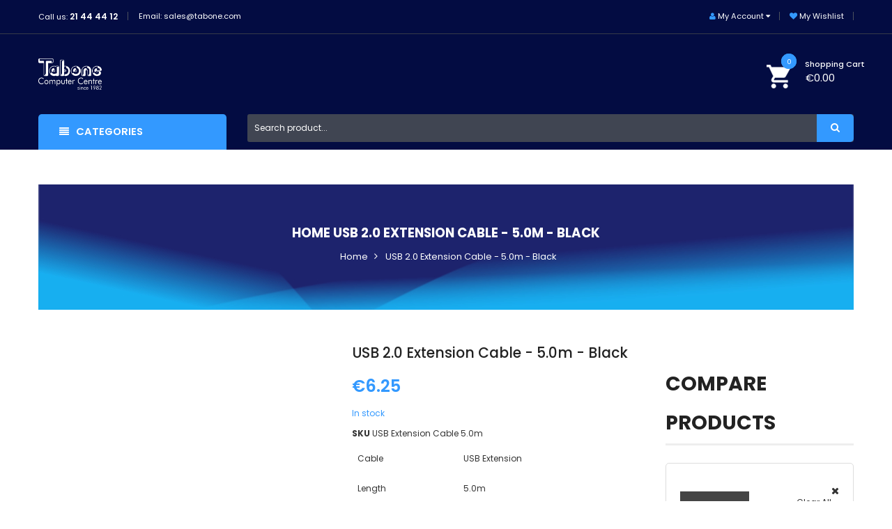

--- FILE ---
content_type: text/html; charset=UTF-8
request_url: https://w.tabone.com/usb-2-0-extension-cable-5-0m-black.html
body_size: 100038
content:
<!doctype html>
<html lang="en">
    <head prefix="og: http://ogp.me/ns# fb: http://ogp.me/ns/fb# product: http://ogp.me/ns/product#">
        <script>
    var BASE_URL = 'https\u003A\u002F\u002Fw.tabone.com\u002F';
    var require = {
        'baseUrl': 'https\u003A\u002F\u002Fw.tabone.com\u002Fstatic\u002Fversion1768951836\u002Ffrontend\u002FSm\u002Fclickboom\u002Fen_US'
    };</script>        <meta charset="utf-8"/>
<meta name="title" content="USB 2.0 Extension Cable - 5.0m - Black"/>
<meta name="description" content="USB 2.0 Extension Cable - 5.0m - Black "/>
<meta name="keywords" content="USB 2.0 Extension Cable - 5.0m - Black"/>
<meta name="robots" content="INDEX,FOLLOW"/>
<meta name="viewport" content="width=device-width, initial-scale=1"/>
<meta name="format-detection" content="telephone=no"/>
<meta http-equiv="X-UA-Compatible" content="IE=edge"/>
<title>Tabone Computer Centre USB 2.0 Extension Cable - 5.0m - Black Tabone Computer Centre</title>
<link  rel="stylesheet" type="text/css"  media="all" href="https://w.tabone.com/static/version1768951836/frontend/Sm/clickboom/en_US/mage/calendar.css" />
<link  rel="stylesheet" type="text/css"  media="all" href="https://w.tabone.com/static/version1768951836/frontend/Sm/clickboom/en_US/css/styles-m.css" />
<link  rel="stylesheet" type="text/css"  media="all" href="https://w.tabone.com/static/version1768951836/frontend/Sm/clickboom/en_US/css/css-fix.css" />
<link  rel="stylesheet" type="text/css"  media="all" href="https://w.tabone.com/static/version1768951836/frontend/Sm/clickboom/en_US/css/ytextend.css" />
<link  rel="stylesheet" type="text/css"  media="all" href="https://w.tabone.com/static/version1768951836/frontend/Sm/clickboom/en_US/css/yttheme.css" />
<link  rel="stylesheet" type="text/css"  media="all" href="https://w.tabone.com/static/version1768951836/frontend/Sm/clickboom/en_US/Meetanshi_CookieNotice/css/cookienotice.css" />
<link  rel="stylesheet" type="text/css"  media="all" href="https://w.tabone.com/static/version1768951836/frontend/Sm/clickboom/en_US/StripeIntegration_Payments/css/stripe_payments.css" />
<link  rel="stylesheet" type="text/css"  media="all" href="https://w.tabone.com/static/version1768951836/frontend/Sm/clickboom/en_US/mage/gallery/gallery.css" />
<link  rel="stylesheet" type="text/css"  media="screen and (min-width: 768px)" href="https://w.tabone.com/static/version1768951836/frontend/Sm/clickboom/en_US/css/styles-l.css" />
<link  rel="stylesheet" type="text/css"  media="print" href="https://w.tabone.com/static/version1768951836/frontend/Sm/clickboom/en_US/css/print.css" />
<link  rel="stylesheet" type="text/css"  media="all" href="https://w.tabone.com/static/version1768951836/frontend/Sm/clickboom/en_US/Sm_DealsSlider/css/dealsslider.css" />
<link  rel="stylesheet" type="text/css"  media="all" href="https://w.tabone.com/static/version1768951836/frontend/Sm/clickboom/en_US/Sm_DealsSlider/css/slick.css" />
<script  type="text/javascript"  src="https://w.tabone.com/static/version1768951836/frontend/Sm/clickboom/en_US/requirejs/require.js"></script>
<script  type="text/javascript"  src="https://w.tabone.com/static/version1768951836/frontend/Sm/clickboom/en_US/mage/requirejs/mixins.js"></script>
<script  type="text/javascript"  src="https://w.tabone.com/static/version1768951836/frontend/Sm/clickboom/en_US/requirejs-config.js"></script>
<script  type="text/javascript"  src="https://w.tabone.com/static/version1768951836/frontend/Sm/clickboom/en_US/StripeIntegration_Payments/js/stripe_payments.js"></script>
<link  rel="icon" type="image/x-icon" href="https://w.tabone.com/media/favicon/stores/1/tabone2023favicon.png" />
<link  rel="shortcut icon" type="image/x-icon" href="https://w.tabone.com/media/favicon/stores/1/tabone2023favicon.png" />
            <script type="text/x-magento-init">
        {
            "*": {
                "Magento_PageCache/js/form-key-provider": {}
            }
        }
    </script>
<link href="https://fonts.googleapis.com/css?family=unset" rel="stylesheet">
<link rel="stylesheet" href="https://fonts.googleapis.com/css?family=Poppins:300,400,500,600,700" />

<link  rel="stylesheet" type="text/css"  media="all" href="https://w.tabone.com/static/version1768951836/frontend/Sm/clickboom/en_US/css/config_1.css" />

<!--CUSTOM CSS-->
<style>
	.gallery-placeholder .loading-mask{
display:none;
}
.cookie-status-message {
display: none;
}
.footer-middle{
display:none;
}
.products-grid .item .item-inner .box-info .product-name a, .products-sidebar .item .item-inner .box-info .product-name a{
white-space: inherit;
}
.products-grid .item .item-inner .box-info .product-reviews-summary, .products-sidebar .item .item-inner .box-info .product-reviews-summary{
display:none !important;
}
.products-grid .item .item-inner .box-info .product-name{
min-height:90px;
text-align:left;
}
.main-megamenu .sm_megamenu_wrapper_horizontal_menu{
    visibility: hidden;
}
@media (max-width: 1600px){
.w-newsletter .newsletter-info .form-newsletter-popup .input-box {
max-width: 240px;
margin: 0 auto;
}
}
.products-grid.wishlist .product-item-name{
display:inline-block;
min-height:85px;
}
.form-wishlist-items .products-grid.wishlist .product-items li.product-item{
    width: 29.33%;
margin: 10px;
}
#price-slider .ui-slider-range{
background-color:#3399ff;
}
#price-slider .ui-slider-handle{
color:#3399ff;
}
.block-collapsible-nav .item.current a, .block-collapsible-nav .item.current strong{
border-color:#3399ff;
}
.sm_megamenu_wrapper_vertical_menu .sm_megamenu_menu .sm_megamenu_col_1.full-width-col{
width:100%;
}
.cms-index-index.home-3-style .block-subscribe-home .input-box{
min-width: 120px;
width: 90%;
}
.cssload-square-green {
background: #2d33e0;
}
.cssload-square-pink{
background: #3399ff;
}
.cssload-square-blend{
background: #1b1464;
} 
#stripe-payments-card-number {
width: 20em !important;
}
#stripe-payments-card-expiry{
width: 8em !important;
}
#stripe-payments-card-number {
width: 20em !important;
}
#stripe-payments-card-expiry{
width: 8em !important;
}
.label-wrapper .label-product{
width: 115px;
white-space: nowrap;
}
.w-newsletter .newsletter-info .subscribe-bottom label{
color: #FFFFFF;
font-size: 15px !important;
}
.cms-home-demo-03.home-3-style .header-style-3 .header-bottom .sidebar-megamenu .megamenu-content-sidebar .sambar-inner{
opacity: 1 !important;
visibility: visible;
}
.category-view .category-image {
display: block !important;
}

.header-style-3 {
background-color: #030C42;
}
.footer-container{
background-color: #030C42;
}</style>

<!--CUSTOM JS-->

<script>
	require(['jquery'], function ($) {
		$('body').addClass("home-3-style");
			});

</script>

<!--LISTING CONFIG-->
<style>
	
@media (min-width: 1200px) {


	/*==1 COLUMN==*/
	
	.col1-layout .category-product.products-grid .item{
		width: 25%;
	}
	
	.col1-layout .category-product.products-grid .item:nth-child(4n+1){
		clear:both;
	}
	
	/*==2 COLUMNS==*/
	
	.col2-layout .category-product.products-grid .item{
		width: 25%;
	}
	
	.col2-layout .category-product.products-grid .item:nth-child(4n+1){
		clear:both;
	}

	/*==3 COLUMNS==*/
	
	.col3-layout .category-product.products-grid .item{
		width: 50%;
	}
	
	.col3-layout .category-product.products-grid .item:nth-child(2n+1){
		clear:both;
	}
}

@media (min-width: 992px) and (max-width: 1199px) {

	/*==1 COLUMN==*/
	
	.col1-layout .category-product.products-grid .item{
		width: 25%;
	}
	
	.col1-layout .category-product.products-grid .item:nth-child(4n+1){
		clear:both;
	}

	/*==2 COLUMNS==*/
	
	.col2-layout .category-product.products-grid .item{
		width: 25%;
	}
	
	.col2-layout .category-product.products-grid .item:nth-child(4n+1){
		clear:both;
	}

	/*==3 COLUMNS==*/
	
	.col3-layout .category-product.products-grid .item{
		width: 100%;
	}
	
	.col3-layout .category-product.products-grid .item:nth-child(1n+1){
		clear:both;
	}
}

@media (min-width: 768px) and (max-width: 991px) {

	/*==1 COLUMN==*/
	
	.col1-layout .category-product.products-grid .item{
		width: 33.333333333333%;
	}
	
	.col1-layout .category-product.products-grid .item:nth-child(3n+1){
		clear:both;
	}

	/*==2 COLUMNS==*/
	
	.col2-layout .category-product.products-grid .item{
		width: 33.333333333333%;
	}
	
	.col2-layout .category-product.products-grid .item:nth-child(3n+1){
		clear:both;
	}

	/*==3 COLUMNS==*/
	
	.col3-layout .category-product.products-grid .item{
		width: 100%;
	}
	
	.col3-layout .category-product.products-grid .item:nth-child(1n+1){
		clear:both;
	}
}

@media (min-width: 481px) and (max-width: 767px) {

	/*==1 COLUMN==*/
	
	.col1-layout .category-product.products-grid .item{
		width: 50%;
	}
	
	.col1-layout .category-product.products-grid .item:nth-child(2n+1){
		clear:both;
	}

	/*==2 COLUMNS==*/
	
	.col2-layout .category-product.products-grid .item{
		width: 50%;
	}
	
	.col2-layout .category-product.products-grid .item:nth-child(2n+1){
		clear:both;
	}

	/*==3 COLUMNS==*/
	
	.col3-layout .category-product.products-grid .item{
		width: 100%;
	}
	
	.col3-layout .category-product.products-grid .item:nth-child(1n+1){
		clear:both;
	}
}

@media (max-width: 480px) {

	/*==1 COLUMN==*/
	
	.col1-layout .category-product.products-grid .item{
		width: 100%;
	}
	
	.col1-layout .category-product.products-grid .item:nth-child(1n+1){
		clear:both;
	}

	/*==2 COLUMNS==*/
	
	.col2-layout .category-product.products-grid .item{
		width: 100%;
	}
	
	.col2-layout .category-product.products-grid .item:nth-child(1n+1){
		clear:both;
	}

	/*==3 COLUMNS==*/
	
	.col3-layout .category-product.products-grid .item{
		width: 100%;
	}
	
	.col3-layout .category-product.products-grid .item:nth-child(1n+1){
		clear:both;
	}
}

</style>

<script type="text/javascript">
	require([
		'jquery',
		'jquerybootstrap',
		'owlcarousel',
		'jqueryfancyboxpack',
		'slick',
		'yttheme',
		'domReady!'
	], function ($) {

	});
	</script>
<meta property="og:type" content="product" />
<meta property="og:title"
      content="USB&#x20;2.0&#x20;Extension&#x20;Cable&#x20;-&#x20;5.0m&#x20;-&#x20;Black" />
<meta property="og:image"
      content="https://w.tabone.com/media/catalog/product/cache/763c106ecfbe06e0f11e6aefea5d7f94/u/s/usb_2.0_extension_cable_5m_black.jpeg" />
<meta property="og:description"
      content="&#x0D;&#x0A;&#x0D;&#x0A;&#x0D;&#x0A;Cable&#x0D;&#x0A;&#x0D;&#x0A;USB&#x20;Extension&#x0D;&#x0A;&#x0D;&#x0A;&#x0D;&#x0A;&#x0D;&#x0A;Length&#x0D;&#x0A;&#x0D;&#x0A;5.0m&#x0D;&#x0A;&#x0D;&#x0A;&#x0D;&#x0A;&#x0D;&#x0A;Colour&#x0D;&#x0A;&#x0D;&#x0A;Black&#x0D;&#x0A;&#x0D;&#x0A;&#x0D;&#x0A;&#x0D;&#x0A;" />
<meta property="og:url" content="https://w.tabone.com/usb-2-0-extension-cable-5-0m-black.html" />
    <meta property="product:price:amount" content="6.25"/>
    <meta property="product:price:currency"
      content="EUR"/>
    </head>
    <body data-container="body"
          data-mage-init='{"loaderAjax": {}, "loader": { "icon": "https://w.tabone.com/static/version1768951836/frontend/Sm/clickboom/en_US/images/loader-2.gif"}}'
        id="html-body" itemtype="http://schema.org/Product" itemscope="itemscope" class="catalog-product-view product-usb-2-0-extension-cable-5-0m-black page-layout-1column">
                <div id="m-cookienotice"
         class="v-bar v-top"
         style="box-shadow: 0px 2px 5px 0px rgba(0, 0, 0, 0.47);display:none;text-align:left;
                 background-color:#000000;color:#FFFFFF;
          border-color:#ff00ff; border-bottom-color:#FFCC00; border-top-color:#FFCC00;">
        <div class="m-message title"
             style="font-weight:bold;width:93%;font-size:14px;color:#FFFFFF;font-family:unset">
            <span class="titlecookie"
                  style="border-bottom: 2px solid #FFCC00;">
            Cookies and Privacy                </span>
        </div>
        <div id="message-custom-css" class="m-message custom-css"
             style="width:93%;font-size:14px;font-family:'unset'">
            This website use cookies to ensure you get the best user experience on our website.        </div>
        <div id="action-custom-css" class="m-actions custom-css">
            <a href="javascript:cookieNoticeAccept();" class="m-button m-accept"
               style="background-color:#FFCC00;color:#000000">
                Accept            </a>
            <a href="javascript:cookieClose();" class="m-button m-decline"
               style="background-color:#FFCC00;color:#000000">
                Decline            </a>
            <a href="privacy-policy" target="_self" class="m-button"
               style="background-color:#3399FF;color:#FFFFFF">
                Read our Privacy Policy            </a>
        </div>
    </div>
    <div id="v-badge" class="v-badge" onClick="showDiv()" style="display:none">Cookie Settings</div>
    <script type="text/javascript">
        var behaviour = 365;
        var onScroll ='0';
        var expire ='7';
        if (expire === 0 || expire === '0') {
            expire = 1;
        } else {
            expire =7;
        }

        if (onScroll === 1 || onScroll === '1') {
            window.onscroll = function () {
                if (!jQuery.cookie('cookienotice') || jQuery.cookie('cookienotice') === '0') {
                    custom();
                }
            };
        }

        function custom() {
            if (document.getElementById('m-cookienotice').style.display = 'block') {
                if (behaviour) {
                    var d = new Date();
                    d.setTime(d.getTime() + (behaviour + expire * 24 * 60 * 60 * 1000));
                    var expires = "expires=" + d.toUTCString();

                }
                if (document.body.scrollTop > 150 || document.documentElement.scrollTop > 150) {
                    document.cookie = "cookienotice" + "=" + "true" + ";" + expires + ";path=/";
                    document.getElementById('m-cookienotice').style.display = 'none';
                }
            }
        }

        function showDiv() {
            document.getElementById('m-cookienotice').style.display = "block";
            document.getElementById('v-badge').style.display = 'none';
                    }

        function cookieClose() {
            if (behaviour) {
                var d = new Date();
                d.setTime(d.getTime() + (behaviour + expire * 24 * 60 * 60 * 1000));
                var expires = "expires=" + d.toUTCString();
            }
            document.cookie = "cookienotice" + "=" + "0" + ";" + expires + ";path=/";
            document.getElementById('v-badge').style.display = 'block';
            document.getElementById('m-cookienotice').style.display = 'none';
        }

        function cookieNoticeAccept() {
            if (behaviour) {
                var d = new Date();
                d.setTime(d.getTime() + (behaviour + expire * 24 * 60 * 60 * 1000));
                var expires = "expires=" + d.toUTCString();
            }
            document.cookie = "cookienotice" + "=" + "true" + ";" + expires + ";path=/";
            document.getElementById('m-cookienotice').style.display = 'none';
        }

        require([
            'jquery',
            'mage/cookies'
        ], function ($) {
            if ($.cookie('cookienotice') === '0' || $.cookie('cookienotice') === 0){
                document.getElementById('v-badge').style.display = 'block';
            }
            if (!$.cookie('cookienotice')){
                document.getElementById('m-cookienotice').style.display = 'block';
            }
        });

                        setTimeout(function () {
            cookieNoticeAccept();
        }, 3000);
            </script>


<script type="text/x-magento-init">
    {
        "*": {
            "Magento_PageBuilder/js/widget-initializer": {
                "config": {"[data-content-type=\"slider\"][data-appearance=\"default\"]":{"Magento_PageBuilder\/js\/content-type\/slider\/appearance\/default\/widget":false},"[data-content-type=\"map\"]":{"Magento_PageBuilder\/js\/content-type\/map\/appearance\/default\/widget":false},"[data-content-type=\"row\"]":{"Magento_PageBuilder\/js\/content-type\/row\/appearance\/default\/widget":false},"[data-content-type=\"tabs\"]":{"Magento_PageBuilder\/js\/content-type\/tabs\/appearance\/default\/widget":false},"[data-content-type=\"slide\"]":{"Magento_PageBuilder\/js\/content-type\/slide\/appearance\/default\/widget":{"buttonSelector":".pagebuilder-slide-button","showOverlay":"hover","dataRole":"slide"}},"[data-content-type=\"banner\"]":{"Magento_PageBuilder\/js\/content-type\/banner\/appearance\/default\/widget":{"buttonSelector":".pagebuilder-banner-button","showOverlay":"hover","dataRole":"banner"}},"[data-content-type=\"buttons\"]":{"Magento_PageBuilder\/js\/content-type\/buttons\/appearance\/inline\/widget":false},"[data-content-type=\"products\"][data-appearance=\"carousel\"]":{"Magento_PageBuilder\/js\/content-type\/products\/appearance\/carousel\/widget":false}},
                "breakpoints": {"desktop":{"label":"Desktop","stage":true,"default":true,"class":"desktop-switcher","icon":"Magento_PageBuilder::css\/images\/switcher\/switcher-desktop.svg","conditions":{"min-width":"1024px"},"options":{"products":{"default":{"slidesToShow":"5"}}}},"tablet":{"conditions":{"max-width":"1024px","min-width":"768px"},"options":{"products":{"default":{"slidesToShow":"4"},"continuous":{"slidesToShow":"3"}}}},"mobile":{"label":"Mobile","stage":true,"class":"mobile-switcher","icon":"Magento_PageBuilder::css\/images\/switcher\/switcher-mobile.svg","media":"only screen and (max-width: 768px)","conditions":{"max-width":"768px","min-width":"640px"},"options":{"products":{"default":{"slidesToShow":"3"}}}},"mobile-small":{"conditions":{"max-width":"640px"},"options":{"products":{"default":{"slidesToShow":"2"},"continuous":{"slidesToShow":"1"}}}}}            }
        }
    }
</script>

<div class="cookie-status-message" id="cookie-status">
    The store will not work correctly in the case when cookies are disabled.</div>
<script type="text/x-magento-init">
    {
        "*": {
            "cookieStatus": {}
        }
    }
</script>

<script type="text/x-magento-init">
    {
        "*": {
            "mage/cookies": {
                "expires": null,
                "path": "\u002F",
                "domain": ".w.tabone.com",
                "secure": false,
                "lifetime": "3600"
            }
        }
    }
</script>
    <noscript>
        <div class="message global noscript">
            <div class="content">
                <p>
                    <strong>JavaScript seems to be disabled in your browser.</strong>
                    <span>
                        For the best experience on our site, be sure to turn on Javascript in your browser.                    </span>
                </p>
            </div>
        </div>
    </noscript>

<script>
    window.cookiesConfig = window.cookiesConfig || {};
    window.cookiesConfig.secure = true;
</script><script>    require.config({
        map: {
            '*': {
                wysiwygAdapter: 'mage/adminhtml/wysiwyg/tiny_mce/tinymce4Adapter'
            }
        }
    });</script><script>
    require.config({
        paths: {
            googleMaps: 'https\u003A\u002F\u002Fmaps.googleapis.com\u002Fmaps\u002Fapi\u002Fjs\u003Fv\u003D3\u0026key\u003D'
        },
        config: {
            'Magento_PageBuilder/js/utils/map': {
                style: ''
            },
            'Magento_PageBuilder/js/content-type/map/preview': {
                apiKey: '',
                apiKeyErrorMessage: 'You\u0020must\u0020provide\u0020a\u0020valid\u0020\u003Ca\u0020href\u003D\u0027https\u003A\u002F\u002Fw.tabone.com\u002Fadminhtml\u002Fsystem_config\u002Fedit\u002Fsection\u002Fcms\u002F\u0023cms_pagebuilder\u0027\u0020target\u003D\u0027_blank\u0027\u003EGoogle\u0020Maps\u0020API\u0020key\u003C\u002Fa\u003E\u0020to\u0020use\u0020a\u0020map.'
            },
            'Magento_PageBuilder/js/form/element/map': {
                apiKey: '',
                apiKeyErrorMessage: 'You\u0020must\u0020provide\u0020a\u0020valid\u0020\u003Ca\u0020href\u003D\u0027https\u003A\u002F\u002Fw.tabone.com\u002Fadminhtml\u002Fsystem_config\u002Fedit\u002Fsection\u002Fcms\u002F\u0023cms_pagebuilder\u0027\u0020target\u003D\u0027_blank\u0027\u003EGoogle\u0020Maps\u0020API\u0020key\u003C\u002Fa\u003E\u0020to\u0020use\u0020a\u0020map.'
            },
        }
    });
</script>

<script>
    require.config({
        shim: {
            'Magento_PageBuilder/js/utils/map': {
                deps: ['googleMaps']
            }
        }
    });
</script>

<div class="page-wrapper"><div class="header-container header-style-3">
	<div class="header-top">
		<div class="container">
			<div class="row">
				<div class="col-lg-6 col-md-6 col-sm-7 hidden-xs ">
					<ul class="block-text">
<li>Call us: <span class="number-phone">21 44 44 12</span></li>
<li><a href="#">Email: s</a>ales@tabone.com</li>
</ul>				</div>
				
				<div class="col-lg-6 col-md-6 col-sm-5 header-top-links language-currency-top">
										
										<div class="language-wrapper">
</div>					<div class="link wishlist hidden-sm hidden-xs pull-right" data-bind="scope: 'wishlist'">
    <a class="my-wishlist" href="https://w.tabone.com/wishlist/">
        <span class="fa fa fa-heart"></span>
        <span class="text">My Wishlist</span>
        <span data-bind="text: wishlist().counter" class="counter qty"></span>
    
    </a>
</div>
 <script type="text/x-magento-init">
    {
        "*": {
            "Magento_Ui/js/core/app": {
                "components": {
                    "wishlist": {
                        "component": "Magento_Wishlist/js/view/wishlist"
                    }
                }
            }
        }
    }

</script>
					<div class="my-account pull-right"><i class="fa fa-user"></i> <span>My Account</span> <i class="fa fa-caret-down"></i>
						<div class="dropdown">
							<ul id="menu-my-account" class="menu mage-dropdown-dialog">
																		<li class="menu-login"><a  class="popup-login" data-toggle="modal" data-target="#modal-login" title="Login">Login</a></li>										
																		<li class="menu-wishlist"><a class="item-link" title="Wishlist" href="https://w.tabone.com/wishlist/">Wishlist</a></li>
								<li class="menu-my-cart"><a class="item-link" title="My Cart"  href="https://w.tabone.com/checkout/cart/">My Cart </a></li>
								<li class="menu-my-account"><a class="item-link" title="My Account"  href="https://w.tabone.com/customer/account/login/">My Account</a></li>
								<li class="menu-checkout"><a class="item-link" title="Checkout"  href="https://w.tabone.com/checkout/"> Checkout</a></li>
							</ul>
						</div>
					</div>

				</div>
			</div>
		</div>
	</div>

	<div class="header-middle">
		<div class="container">
		<div class="main-megamenu">
			<div class="row">
				<div class="col-lg-3 col-md-3 logo-header">
					<div class="logo-wrapper"><div class="logo-wrapper">
	<h1 class="logo-content">
		<strong class="logo">
			<a class="logo" href="https://w.tabone.com/" title="">
				<img src="https://w.tabone.com/media/logo/stores/1/tabone2023logo_1.png"
                     alt=""
					width="91"					height="51"                />

			</a>
		</strong>
	</h1>
</div>

</div>				</div>
				
				<div class="col-lg-9 col-md-9 col-sm-12 col-xs-12">
								<nav class="sm_megamenu_wrapper_horizontal_menu sambar" id="sm_megamenu_menu6970591270d7a" data-sam="2238422991768970514">
		<div class="sambar-inner">
					<span class="btn-sambar" data-sapi="collapse" data-href="#sm_megamenu_menu6970591270d7a">
						<span class="icon-bar"></span>
						<span class="icon-bar"></span>
						<span class="icon-bar"></span>
					</span>
			<div class="mega-content">
			<ul class="horizontal-type  sm_megamenu_menu sm_megamenu_menu_black" data-jsapi="on">
		
														<li class="other-toggle 							sm_megamenu_lv1 sm_megamenu_drop parent    ">
						<a class="sm_megamenu_head sm_megamenu_drop " href="https://w.tabone.com/home"  id="sm_megamenu_188">
																<span class="sm_megamenu_icon sm_megamenu_nodesc">
																								<span class="sm_megamenu_title">Home</span>
																			</span>
						</a>
																						</ul>
					</div>
		</div>
	</nav>

<script type="text/javascript">
	require(["jquery", "mage/template"], function() {
		// <![CDATA[
		jQuery(document).ready(function ($) {
			var menu_width = $('.sm_megamenu_wrapper_horizontal_menu').width();
			$('.sm_megamenu_wrapper_horizontal_menu .sm_megamenu_menu > li > div').each(function () {
				$this = $(this);
				var lv2w = $this.width();
				var lv2ps = $this.position();
				var lv2psl = $this.position().left;
				var sw = lv2w + lv2psl;
				if (sw > menu_width) {
					$this.css({'right': '0'});
				}
			});
			var _item_active = $('div.sm_megamenu_actived');
			if(_item_active.length){
				_item_active.each(function(){
					var _self = $(this), _parent_active =  _self.parents('.sm_megamenu_title') ,_level1 = _self.parents('.sm_megamenu_lv1');
					if(_parent_active.length  ){
						_parent_active.each(function(){
							if(!$(this).hasClass('sm_megamenu_actived'))
								$(this).addClass('sm_megamenu_actived');
						});
					}
					
					if(_level1.length && !_level1.hasClass('sm_megamenu_actived')){
						_level1.addClass('sm_megamenu_actived');
					}
				});
			}
			$(' .sm_megamenu_wrapper_horizontal_menu li.home-item-parent > a.sm_megamenu_head ').attr('href', 'https://w.tabone.com/');
		});
		// ]]>
		
	});
	
</script>
					<div class="navigation-mobile-container">
						

<!--COLLAPSE-->
	<div class="nav-mobile-container collapse-type">
		<div class="btn-mobile">
			<a id="collapse-button" class="button-mobile collapse-nav" title="Categories"><i class="fa fa-bars"></i><span>Categories</span></a>
		</div>

		
		<nav id="navigation-mobile" class="navigation-mobile"></nav>

		<script type="text/javascript">
			require([
				'jquery'
			], function ($) {
				$('#collapse-button').click(function(){
					$('.navigation-mobile').slideToggle(200);
					$(this).toggleClass('active');
				});
			});
		</script>
		
	</div>

<!--SIDEBAR-->

    <script type="text/javascript">
        require([
            'jquery'
        ], function ($) {
            $('.btn-submobile').click(function(){
                $(this).prev().slideToggle(200);
                $(this).toggleClass('btnsub-active');
                $(this).parent().toggleClass('parent-active');
            });

            function cloneMegaMenu() {
                var breakpoints = 991;
                var doc_width = $( window ).width();
                if(doc_width <= breakpoints){
                    var horizontalMegamenu = $('.sm_megamenu_wrapper_horizontal_menu .horizontal-type');
                    var verticalMegamenu = $('.sm_megamenu_wrapper_vertical_menu .vertical-type');
                    $('#navigation-mobile').append(horizontalMegamenu);
                    $('#navigation-mobile').append(verticalMegamenu);
                } else {
                    var horizontalMegamenu = $('#navigation-mobile .horizontal-type');
                    var verticalMegamenu = $('#navigation-mobile .vertical-type');
                    $('.sm_megamenu_wrapper_horizontal_menu .sambar-inner .mega-content').append(horizontalMegamenu);
                    $('.sm_megamenu_wrapper_vertical_menu .sambar-inner .mega-content').append(verticalMegamenu);
                }
            }

            cloneMegaMenu();

            $( window ).resize(function() {
                cloneMegaMenu();
            });

        });
    </script>
					</div>
					<div class="minicart-header">
							<div class="minicart-content">
								<div class="cart-wrapper">
<div data-block="minicart" class="minicart-wrapper">
    <a class="action showcart" href="https://w.tabone.com/checkout/cart/"
       data-bind="scope: 'minicart_content'">
        <span class="text"><span class="df-text">Shopping Cart</span><span class="hidden">My Cart - </span></span>
        <span class="counter qty empty"
              data-bind="css: { empty: !!getCartParam('summary_count') == false }, blockLoader: isLoading">
             <!-- ko if: getCartParam('summary_count') -->
            <span class="counter-number"><!-- ko text: getCartParam('summary_count') --><!-- /ko --></span>
            <!-- /ko -->

            <!-- ko ifnot: getCartParam('summary_count') -->
                <span class="counter-number">0</span>
            <!-- /ko -->
            <span class="counter-label">
			<!-- ko if: getCartParam('summary_count') -->
                <!-- ko text: getCartParam('summary_count') --><!-- /ko -->
                <!-- ko i18n: 'items' --><!-- /ko -->
            <!-- /ko -->
			
			<!-- ko if: getCartParam('summary_count') == 0 -->
                <!-- ko i18n: '0 item' --><!-- /ko -->
            <!-- /ko -->
            </span>
			
			<!-- ko if: getCartParam('summary_count') -->
            <span class="price-minicart">
                <!-- ko foreach: getRegion('subtotalContainer') -->
                <!-- ko template: getTemplate() --><!-- /ko -->
                <!-- /ko -->
            </span>
            <!-- /ko -->

            <!-- ko ifnot: getCartParam('summary_count') -->
            <span class="price-minicart">
                <div class="subtotal">
                    <div class="amount price-container">
                        <span class="price-wrapper">
                            <span class="price">€0.00</span>
                        </span>
                    </div>
                </div>
            </span>
            <!-- /ko -->
        </span>
    </a>
            <div class="block block-minicart empty"
             data-role="dropdownDialog"
             data-mage-init='{"dropdownDialog":{
                "appendTo":"[data-block=minicart]",
                "triggerTarget":".showcart",
                "timeout": "2000",
                "closeOnMouseLeave": false,
                "closeOnEscape": true,
                "triggerClass":"active",
                "parentClass":"active",
                "buttons":[]}}'>
            <div id="minicart-content-wrapper" data-bind="scope: 'minicart_content'">
                <!-- ko template: getTemplate() --><!-- /ko -->
            </div>
                    </div>
        <script>
        window.checkout = {"shoppingCartUrl":"https:\/\/w.tabone.com\/checkout\/cart\/","checkoutUrl":"https:\/\/w.tabone.com\/checkout\/","updateItemQtyUrl":"https:\/\/w.tabone.com\/checkout\/sidebar\/updateItemQty\/","removeItemUrl":"https:\/\/w.tabone.com\/checkout\/sidebar\/removeItem\/","imageTemplate":"Magento_Catalog\/product\/image_with_borders","baseUrl":"https:\/\/w.tabone.com\/","minicartMaxItemsVisible":5,"websiteId":"1","maxItemsToDisplay":10,"storeId":"1","storeGroupId":"1","customerLoginUrl":"https:\/\/w.tabone.com\/customer\/account\/login\/referer\/aHR0cHM6Ly93LnRhYm9uZS5jb20vdXNiLTItMC1leHRlbnNpb24tY2FibGUtNS0wbS1ibGFjay5odG1s\/","isRedirectRequired":false,"autocomplete":"off","captcha":{"user_login":{"isCaseSensitive":false,"imageHeight":50,"imageSrc":"","refreshUrl":"https:\/\/w.tabone.com\/captcha\/refresh\/","isRequired":false,"timestamp":1768970514}}};
    </script>
    <script type="text/x-magento-init">
    {
        "[data-block='minicart']": {
            "Magento_Ui/js/core/app": {"components":{"minicart_content":{"children":{"subtotal.container":{"children":{"subtotal":{"children":{"subtotal.totals":{"config":{"display_cart_subtotal_incl_tax":1,"display_cart_subtotal_excl_tax":0,"template":"Magento_Tax\/checkout\/minicart\/subtotal\/totals"},"children":{"subtotal.totals.msrp":{"component":"Magento_Msrp\/js\/view\/checkout\/minicart\/subtotal\/totals","config":{"displayArea":"minicart-subtotal-hidden","template":"Magento_Msrp\/checkout\/minicart\/subtotal\/totals"}}},"component":"Magento_Tax\/js\/view\/checkout\/minicart\/subtotal\/totals"}},"component":"uiComponent","config":{"template":"Magento_Checkout\/minicart\/subtotal"}}},"component":"uiComponent","config":{"displayArea":"subtotalContainer"}},"item.renderer":{"component":"Magento_Checkout\/js\/view\/cart-item-renderer","config":{"displayArea":"defaultRenderer","template":"Magento_Checkout\/minicart\/item\/default"},"children":{"item.image":{"component":"Magento_Catalog\/js\/view\/image","config":{"template":"Magento_Catalog\/product\/image","displayArea":"itemImage"}},"checkout.cart.item.price.sidebar":{"component":"uiComponent","config":{"template":"Magento_Checkout\/minicart\/item\/price","displayArea":"priceSidebar"}}}},"extra_info":{"component":"uiComponent","config":{"displayArea":"extraInfo"}},"promotion":{"component":"uiComponent","config":{"displayArea":"promotion"}}},"config":{"itemRenderer":{"default":"defaultRenderer","simple":"defaultRenderer","virtual":"defaultRenderer"},"template":"Magento_Checkout\/minicart\/content"},"component":"Magento_Checkout\/js\/view\/minicart"}},"types":[]}        },
        "*": {
            "Magento_Ui/js/block-loader": "https://w.tabone.com/static/version1768951836/frontend/Sm/clickboom/en_US/images/loader-1.gif"
        }
    }
    </script>
</div>


</div>							</div>
						</div>
				</div>		
				
			</div>	
			</div>
		</div>
	</div>
	
	<div class="header-bottom">
		<div class="container">
			<div class="row">
				<div class="col-lg-3 col-md-3 hidden-sm hidden-xs sidebar-megamenu">
					<div class="megamenu-content-sidebar">
						
						
						<div class="menu-ver-content">
							<div class="navigation-megamenu-wrapper">		<!--  -->
	<nav class="sm_megamenu_wrapper_vertical_menu sambar" id="sm_megamenu_menu69705912734b2" data-sam="7599768191768970514">
			<div class="btn-megamenu">
				<a href="javascript:void(0)" title="Categories">Categories</a>
			</div>
		<div class="sambar-inner">
		<div class="mega-content">
			<ul class="vertical-type  sm_megamenu_menu sm_megamenu_menu_black" data-jsapi="on">
		
														<li class="other-toggle 							sm_megamenu_lv1 sm_megamenu_drop parent    ">
						<a class="sm_megamenu_head sm_megamenu_drop " href="https://w.tabone.com/current-offers.html"  id="sm_megamenu_186">
																<span class="sm_megamenu_icon sm_megamenu_nodesc">
																								<span class="sm_megamenu_title">Current Offers</span>
																			</span>
						</a>
																													<li class="other-toggle 							sm_megamenu_lv1 sm_megamenu_drop parent    ">
						<a class="sm_megamenu_head sm_megamenu_drop " href="https://w.tabone.com/laptops.html"  id="sm_megamenu_136">
																<span class="sm_megamenu_icon sm_megamenu_nodesc">
																								<span class="sm_megamenu_title">Laptops</span>
																			</span>
						</a>
																													<li class="full-width-col-parent other-toggle 							sm_megamenu_lv1 sm_megamenu_drop parent    ">
						<a class="sm_megamenu_head sm_megamenu_drop sm_megamenu_haschild" href="https://w.tabone.com/laptop-accessories.html"  id="sm_megamenu_176">
																<span class="sm_megamenu_icon sm_megamenu_nodesc">
																								<span class="sm_megamenu_title">Laptop Accessories</span>
																			</span>
						</a>
																				<div class="sm_megamenu_dropdown_1column ">
									<div data-link="https://w.tabone.com/usb-2-0-extension-cable-5-0m-black.html" class="sm_megamenu_col_1 sm_megamenu_firstcolumn    full-width-col"><div data-link="https://w.tabone.com/usb-2-0-extension-cable-5-0m-black.html" class="sm_megamenu_col_6 sm_megamenu_firstcolumn    full-width-col"><div class="sm_megamenu_head_item"><div class="sm_megamenu_title  "><a  class="sm_megamenu_nodrop " href="https://w.tabone.com/laptop-accessories.html"  ></a><div class="sm_megamenu_title "><a class="sm_megamenu_nodrop" href="https://w.tabone.com/laptop-accessories/laptops-cases-bags.html" ><span class="sm_megamenu_title_lv-2">Cases & Bags</span></a></div><div class="sm_megamenu_title "><a class="sm_megamenu_nodrop" href="https://w.tabone.com/laptop-accessories/docking-stations.html" ><span class="sm_megamenu_title_lv-2">Docking Stations</span></a></div><div class="sm_megamenu_title "><a class="sm_megamenu_nodrop" href="https://w.tabone.com/laptop-accessories/power-supplies.html" ><span class="sm_megamenu_title_lv-2">Power Supplies</span></a></div><div class="sm_megamenu_title "><a class="sm_megamenu_nodrop" href="https://w.tabone.com/laptop-accessories/laptop-batteries.html" ><span class="sm_megamenu_title_lv-2">Batteries</span></a></div><div class="sm_megamenu_title "><a class="sm_megamenu_nodrop" href="https://w.tabone.com/laptop-accessories/laptop-stands-coolers.html" ><span class="sm_megamenu_title_lv-2">Accessories</span></a></div></div></div></div></div>								</div>
								<span class="btn-submobile"></span>
												</li>
														<li class="other-toggle 							sm_megamenu_lv1 sm_megamenu_drop parent    ">
						<a class="sm_megamenu_head sm_megamenu_drop " href="https://w.tabone.com/tablets.html"  id="sm_megamenu_184">
																<span class="sm_megamenu_icon sm_megamenu_nodesc">
																								<span class="sm_megamenu_title">Tablets</span>
																			</span>
						</a>
																													<li class="other-toggle 							sm_megamenu_lv1 sm_megamenu_drop parent    ">
						<a class="sm_megamenu_head sm_megamenu_drop " href="https://w.tabone.com/desktops.html"  id="sm_megamenu_185">
																<span class="sm_megamenu_icon sm_megamenu_nodesc">
																								<span class="sm_megamenu_title">Desktops</span>
																			</span>
						</a>
																													<li class="full-width-col-parent other-toggle 							sm_megamenu_lv1 sm_megamenu_drop parent    ">
						<a class="sm_megamenu_head sm_megamenu_drop sm_megamenu_haschild" href="https://w.tabone.com/computing-accessories.html"  id="sm_megamenu_148">
																<span class="sm_megamenu_icon sm_megamenu_nodesc">
																								<span class="sm_megamenu_title">Computer Accessories</span>
																			</span>
						</a>
																				<div class="sm_megamenu_dropdown_1column ">
									<div data-link="https://w.tabone.com/usb-2-0-extension-cable-5-0m-black.html" class="sm_megamenu_col_1 sm_megamenu_firstcolumn    full-width-col"><div data-link="" class="sm_megamenu_col_6 sm_megamenu_firstcolumn    "><div class="sm_megamenu_head_item"><div class="sm_megamenu_title  "><div data-link="https://w.tabone.com/usb-2-0-extension-cable-5-0m-black.html" class="sm_megamenu_col_3    "><div class="sm_megamenu_head_item"><div class="sm_megamenu_title  "><a  class="sm_megamenu_nodrop " href="https://w.tabone.com/computing-accessories.html"  ></a><div class="sm_megamenu_title "><a class="sm_megamenu_nodrop" href="https://w.tabone.com/computing-accessories/monitors.html" ><span class="sm_megamenu_title_lv-3">Monitors</span></a></div><div class="sm_megamenu_title "><a class="sm_megamenu_nodrop" href="https://w.tabone.com/computing-accessories/keyboards-mice.html" ><span class="sm_megamenu_title_lv-3">Keyboards & Mice</span></a></div><div class="sm_megamenu_title "><a class="sm_megamenu_nodrop" href="https://w.tabone.com/computing-accessories/speakers-headphones.html" ><span class="sm_megamenu_title_lv-3">Speakers</span></a></div><div class="sm_megamenu_title "><a class="sm_megamenu_nodrop" href="https://w.tabone.com/computing-accessories/headphones.html" ><span class="sm_megamenu_title_lv-3">Headphones</span></a></div><div class="sm_megamenu_title "><a class="sm_megamenu_nodrop" href="https://w.tabone.com/computing-accessories/webcams.html" ><span class="sm_megamenu_title_lv-3">Webcams</span></a></div><div class="sm_megamenu_title "><a class="sm_megamenu_nodrop" href="https://w.tabone.com/computing-accessories/external-drives.html" ><span class="sm_megamenu_title_lv-3">External Drives</span></a></div><div class="sm_megamenu_title "><a class="sm_megamenu_nodrop" href="https://w.tabone.com/computing-accessories/cables-adapters.html" ><span class="sm_megamenu_title_lv-3">Cables & Adapters</span></a></div><div class="sm_megamenu_title "><a class="sm_megamenu_nodrop" href="https://w.tabone.com/computing-accessories/cleaning-accessories.html" ><span class="sm_megamenu_title_lv-3">Cleaning Accessories</span></a></div><div class="sm_megamenu_title "><a class="sm_megamenu_nodrop" href="https://w.tabone.com/computing-accessories/ups.html" ><span class="sm_megamenu_title_lv-3">UPS</span></a></div><div class="sm_megamenu_title "><a class="sm_megamenu_nodrop" href="https://w.tabone.com/computing-accessories/barcode-readers.html" ><span class="sm_megamenu_title_lv-3">Barcode Readers</span></a></div><div class="sm_megamenu_title "><a class="sm_megamenu_nodrop" href="https://w.tabone.com/computing-accessories/power-banks.html" ><span class="sm_megamenu_title_lv-3">Power Banks</span></a></div><div class="sm_megamenu_title "><a class="sm_megamenu_nodrop" href="https://w.tabone.com/computing-accessories/computer-parts.html" ><span class="sm_megamenu_title_lv-3">Computer Parts</span></a></div></div></div></div></div></div></div></div>								</div>
								<span class="btn-submobile"></span>
												</li>
														<li class="full-width-col-parent other-toggle 							sm_megamenu_lv1 sm_megamenu_drop parent    ">
						<a class="sm_megamenu_head sm_megamenu_drop sm_megamenu_haschild" href="https://w.tabone.com/printers.html"  id="sm_megamenu_152">
																<span class="sm_megamenu_icon sm_megamenu_nodesc">
																								<span class="sm_megamenu_title">Printers</span>
																			</span>
						</a>
																				<div class="sm_megamenu_dropdown_1column ">
									<div data-link="https://w.tabone.com/usb-2-0-extension-cable-5-0m-black.html" class="sm_megamenu_col_1 sm_megamenu_firstcolumn    full-width-col"><div data-link="" class="sm_megamenu_col_6 sm_megamenu_firstcolumn    "><div class="sm_megamenu_head_item"><div class="sm_megamenu_title  "><div data-link="https://w.tabone.com/usb-2-0-extension-cable-5-0m-black.html" class="sm_megamenu_col_3    "><div class="sm_megamenu_head_item"><div class="sm_megamenu_title  "><a  class="sm_megamenu_nodrop " href="https://w.tabone.com/printers.html"  ></a><div class="sm_megamenu_title "><a class="sm_megamenu_nodrop" href="https://w.tabone.com/printers/inkjet.html" ><span class="sm_megamenu_title_lv-3">Inkjet</span></a></div><div class="sm_megamenu_title "><a class="sm_megamenu_nodrop" href="https://w.tabone.com/printers/laser.html" ><span class="sm_megamenu_title_lv-3">Laser</span></a></div><div class="sm_megamenu_title "><a class="sm_megamenu_nodrop" href="https://w.tabone.com/printers/p-o-s.html" ><span class="sm_megamenu_title_lv-3">P.O.S</span></a></div><div class="sm_megamenu_title "><a class="sm_megamenu_nodrop" href="https://w.tabone.com/printers/dot-matrix.html" ><span class="sm_megamenu_title_lv-3">Dot Matrix</span></a></div></div></div></div></div></div></div></div>								</div>
								<span class="btn-submobile"></span>
												</li>
														<li class="full-width-col-parent other-toggle 							sm_megamenu_lv1 sm_megamenu_drop parent    ">
						<a class="sm_megamenu_head sm_megamenu_drop sm_megamenu_haschild" href="https://w.tabone.com/consumables.html"  id="sm_megamenu_172">
																<span class="sm_megamenu_icon sm_megamenu_nodesc">
																								<span class="sm_megamenu_title">Consumables</span>
																			</span>
						</a>
																				<div class="sm_megamenu_dropdown_1column ">
									<div data-link="https://w.tabone.com/usb-2-0-extension-cable-5-0m-black.html" class="sm_megamenu_col_1 sm_megamenu_firstcolumn    full-width-col"><div data-link="" class="sm_megamenu_col_6 sm_megamenu_firstcolumn    "><div class="sm_megamenu_head_item"><div class="sm_megamenu_title  "><div data-link="https://w.tabone.com/usb-2-0-extension-cable-5-0m-black.html" class="sm_megamenu_col_3    "><div class="sm_megamenu_head_item"><div class="sm_megamenu_title  "><a  class="sm_megamenu_nodrop " href="https://w.tabone.com/consumables.html"  ></a><div class="sm_megamenu_title "><a class="sm_megamenu_nodrop" href="https://w.tabone.com/consumables/ink-cartridges.html" ><span class="sm_megamenu_title_lv-3">Ink Cartridges</span></a></div><div class="sm_megamenu_title "><a class="sm_megamenu_nodrop" href="https://w.tabone.com/consumables/toners.html" ><span class="sm_megamenu_title_lv-3">Toners</span></a></div><div class="sm_megamenu_title "><a class="sm_megamenu_nodrop" href="https://w.tabone.com/consumables/ribbons.html" ><span class="sm_megamenu_title_lv-3">Ribbons</span></a></div><div class="sm_megamenu_title "><a class="sm_megamenu_nodrop" href="https://w.tabone.com/consumables/paper.html" ><span class="sm_megamenu_title_lv-3">Paper</span></a></div><div class="sm_megamenu_title "><a class="sm_megamenu_nodrop" href="https://w.tabone.com/consumables/shredders.html" ><span class="sm_megamenu_title_lv-3">Shredders</span></a></div></div></div></div></div></div></div></div>								</div>
								<span class="btn-submobile"></span>
												</li>
														<li class="full-width-col-parent other-toggle 							sm_megamenu_lv1 sm_megamenu_drop parent    ">
						<a class="sm_megamenu_head sm_megamenu_drop sm_megamenu_haschild" href="https://w.tabone.com/storage-media.html"  id="sm_megamenu_156">
																<span class="sm_megamenu_icon sm_megamenu_nodesc">
																								<span class="sm_megamenu_title">Storage Media</span>
																			</span>
						</a>
																				<div class="sm_megamenu_dropdown_1column ">
									<div data-link="https://w.tabone.com/usb-2-0-extension-cable-5-0m-black.html" class="sm_megamenu_col_1 sm_megamenu_firstcolumn    full-width-col"><div data-link="" class="sm_megamenu_col_6 sm_megamenu_firstcolumn    "><div class="sm_megamenu_head_item"><div class="sm_megamenu_title  "><div data-link="https://w.tabone.com/usb-2-0-extension-cable-5-0m-black.html" class="sm_megamenu_col_3    "><div class="sm_megamenu_head_item"><div class="sm_megamenu_title  "><a  class="sm_megamenu_nodrop " href="https://w.tabone.com/storage-media.html"  ></a><div class="sm_megamenu_title "><a class="sm_megamenu_nodrop" href="https://w.tabone.com/storage-media/pen-drives.html" ><span class="sm_megamenu_title_lv-3">Pen Drives</span></a></div><div class="sm_megamenu_title "><a class="sm_megamenu_nodrop" href="https://w.tabone.com/storage-media/memory-cards.html" ><span class="sm_megamenu_title_lv-3">Memory Cards</span></a></div><div class="sm_megamenu_title "><a class="sm_megamenu_nodrop" href="https://w.tabone.com/storage-media/external-hard-drives.html" ><span class="sm_megamenu_title_lv-3">External HDD & SSD</span></a></div><div class="sm_megamenu_title "><a class="sm_megamenu_nodrop" href="https://w.tabone.com/storage-media/internal-hard-drives.html" ><span class="sm_megamenu_title_lv-3">Internal HDD & SSD</span></a></div><div class="sm_megamenu_title "><a class="sm_megamenu_nodrop" href="https://w.tabone.com/storage-media/hdd-enclosures.html" ><span class="sm_megamenu_title_lv-3">HDD Enclosures</span></a></div></div></div></div></div></div></div></div>								</div>
								<span class="btn-submobile"></span>
												</li>
														<li class="full-width-col-parent other-toggle 							sm_megamenu_lv1 sm_megamenu_drop parent    ">
						<a class="sm_megamenu_head sm_megamenu_drop sm_megamenu_haschild" href="https://w.tabone.com/network.html"  id="sm_megamenu_160">
																<span class="sm_megamenu_icon sm_megamenu_nodesc">
																								<span class="sm_megamenu_title">Network</span>
																			</span>
						</a>
																				<div class="sm_megamenu_dropdown_1column ">
									<div data-link="https://w.tabone.com/usb-2-0-extension-cable-5-0m-black.html" class="sm_megamenu_col_1 sm_megamenu_firstcolumn    full-width-col"><div data-link="" class="sm_megamenu_col_6 sm_megamenu_firstcolumn    "><div class="sm_megamenu_head_item"><div class="sm_megamenu_title  "><div data-link="https://w.tabone.com/usb-2-0-extension-cable-5-0m-black.html" class="sm_megamenu_col_3    "><div class="sm_megamenu_head_item"><div class="sm_megamenu_title  "><a  class="sm_megamenu_nodrop " href="https://w.tabone.com/network.html"  ></a><div class="sm_megamenu_title "><a class="sm_megamenu_nodrop" href="https://w.tabone.com/network/routers.html" ><span class="sm_megamenu_title_lv-3">Routers</span></a></div><div class="sm_megamenu_title "><a class="sm_megamenu_nodrop" href="https://w.tabone.com/network/access-points.html" ><span class="sm_megamenu_title_lv-3">Access Points</span></a></div><div class="sm_megamenu_title "><a class="sm_megamenu_nodrop" href="https://w.tabone.com/network/switches.html" ><span class="sm_megamenu_title_lv-3">Switches</span></a></div><div class="sm_megamenu_title "><a class="sm_megamenu_nodrop" href="https://w.tabone.com/network/wifi-extenders.html" ><span class="sm_megamenu_title_lv-3">Wifi Extenders</span></a></div><div class="sm_megamenu_title "><a class="sm_megamenu_nodrop" href="https://w.tabone.com/network/home-plugs.html" ><span class="sm_megamenu_title_lv-3">Home Plugs</span></a></div><div class="sm_megamenu_title "><a class="sm_megamenu_nodrop" href="https://w.tabone.com/network/wifi-adpaters.html" ><span class="sm_megamenu_title_lv-3">Wifi Adpaters</span></a></div><div class="sm_megamenu_title "><a class="sm_megamenu_nodrop" href="https://w.tabone.com/network/wired-network.html" ><span class="sm_megamenu_title_lv-3">Wired Network</span></a></div></div></div></div></div></div></div></div>								</div>
								<span class="btn-submobile"></span>
												</li>
														<li class="full-width-col-parent other-toggle 							sm_megamenu_lv1 sm_megamenu_drop parent    ">
						<a class="sm_megamenu_head sm_megamenu_drop sm_megamenu_haschild" href="https://w.tabone.com/software.html"  id="sm_megamenu_164">
																<span class="sm_megamenu_icon sm_megamenu_nodesc">
																								<span class="sm_megamenu_title">Software</span>
																			</span>
						</a>
																				<div class="sm_megamenu_dropdown_1column ">
									<div data-link="https://w.tabone.com/usb-2-0-extension-cable-5-0m-black.html" class="sm_megamenu_col_1 sm_megamenu_firstcolumn    full-width-col"><div data-link="" class="sm_megamenu_col_6 sm_megamenu_firstcolumn    "><div class="sm_megamenu_head_item"><div class="sm_megamenu_title  "><div data-link="https://w.tabone.com/usb-2-0-extension-cable-5-0m-black.html" class="sm_megamenu_col_3    "><div class="sm_megamenu_head_item"><div class="sm_megamenu_title  "><a  class="sm_megamenu_nodrop " href="https://w.tabone.com/software.html"  ></a><div class="sm_megamenu_title "><a class="sm_megamenu_nodrop" href="https://w.tabone.com/software/anti-virus-security.html" ><span class="sm_megamenu_title_lv-3">Anti-Virus & Security</span></a></div><div class="sm_megamenu_title "><a class="sm_megamenu_nodrop" href="https://w.tabone.com/software/microsoft-products.html" ><span class="sm_megamenu_title_lv-3">Microsoft Products</span></a></div></div></div></div></div></div></div></div>								</div>
								<span class="btn-submobile"></span>
												</li>
														<li class="full-width-col-parent other-toggle 							sm_megamenu_lv1 sm_megamenu_drop parent    ">
						<a class="sm_megamenu_head sm_megamenu_drop sm_megamenu_haschild" href="https://w.tabone.com/office-furniture.html"  id="sm_megamenu_168">
																<span class="sm_megamenu_icon sm_megamenu_nodesc">
																								<span class="sm_megamenu_title">Office Furniture</span>
																			</span>
						</a>
																				<div class="sm_megamenu_dropdown_1column ">
									<div data-link="https://w.tabone.com/usb-2-0-extension-cable-5-0m-black.html" class="sm_megamenu_col_1 sm_megamenu_firstcolumn    full-width-col"><div data-link="" class="sm_megamenu_col_6 sm_megamenu_firstcolumn    "><div class="sm_megamenu_head_item"><div class="sm_megamenu_title  "><div data-link="https://w.tabone.com/usb-2-0-extension-cable-5-0m-black.html" class="sm_megamenu_col_3    "><div class="sm_megamenu_head_item"><div class="sm_megamenu_title  "><a  class="sm_megamenu_nodrop " href="https://w.tabone.com/office-furniture.html"  ></a><div class="sm_megamenu_title "><a class="sm_megamenu_nodrop" href="https://w.tabone.com/office-furniture/office-chairs.html" ><span class="sm_megamenu_title_lv-3">Office Chairs</span></a></div><div class="sm_megamenu_title "><a class="sm_megamenu_nodrop" href="https://w.tabone.com/office-furniture/office-furniture.html" ><span class="sm_megamenu_title_lv-3">Office Furniture</span></a></div></div></div></div></div></div></div></div>								</div>
								<span class="btn-submobile"></span>
												</li>
														<li class="other-toggle 							sm_megamenu_lv1 sm_megamenu_drop parent    ">
						<a class="sm_megamenu_head sm_megamenu_drop " href="https://w.tabone.com/clearance.html"  id="sm_megamenu_180">
																<span class="sm_megamenu_icon sm_megamenu_nodesc">
																								<span class="sm_megamenu_title">Clearance</span>
																			</span>
						</a>
																						</ul>
			</div>
		</div>
	</nav>

<script type="text/javascript">
	require(["jquery", "mage/template"], function() {
		// <![CDATA[
		jQuery(document).ready(function ($) {
			var menu_width = $('.sm_megamenu_wrapper_horizontal_menu').width();
			$('.sm_megamenu_wrapper_horizontal_menu .sm_megamenu_menu > li > div').each(function () {
				$this = $(this);
				var lv2w = $this.width();
				var lv2ps = $this.position();
				var lv2psl = $this.position().left;
				var sw = lv2w + lv2psl;
				// if (sw > menu_width) {
				// 	$this.css({'right': '0'});
				// }
			});
			var _item_active = $('div.sm_megamenu_actived');
			if(_item_active.length){
				_item_active.each(function(){
					var _self = $(this), _parent_active =  _self.parents('.sm_megamenu_title') ,_level1 = _self.parents('.sm_megamenu_lv1');
					if(_parent_active.length  ){
						_parent_active.each(function(){
							if(!$(this).hasClass('sm_megamenu_actived'))
								$(this).addClass('sm_megamenu_actived');
						});
					}
					
					if(_level1.length && !_level1.hasClass('sm_megamenu_actived')){
						_level1.addClass('sm_megamenu_actived');
					}
				});
			}
		});
		// ]]>
	});
</script>

<script type="text/javascript">
	require(['jquery'], function ($) {
		var limit;
		limit = 8;
	

									limit = 13;
				
		var i;
		i=0;
		var items;
		items = $('.sm_megamenu_wrapper_vertical_menu .sm_megamenu_menu > li').length;
		
		if(items > limit){
			$('.sm_megamenu_wrapper_vertical_menu .sambar-inner').append('<div class="more-w"><span class="more-view">More Categories</span></div>');
			
			$('.sm_megamenu_wrapper_vertical_menu .sm_megamenu_menu > li').each(function(){
				i++;
				if( i > limit ){
					$(this).css('display', 'none');
				}
			});
			
			$('.sm_megamenu_wrapper_vertical_menu .sambar-inner .more-w > .more-view').click(function(){
				if($(this).hasClass('open')){
					i=0;
					$('.sm_megamenu_wrapper_vertical_menu .sm_megamenu_menu > li').each(function(){
						i++;
						if(i>limit){
							$(this).slideUp(200);
						}
					});
					$(this).removeClass('open');
					$('.more-w').removeClass('active-i');
					$(this).text('More Categories');
				}else{
					i=0;
					$('.sm_megamenu_wrapper_vertical_menu ul.sm_megamenu_menu > li').each(function(){
						i++;
						if(i>limit){
							$(this).slideDown(200);
						}
					});
					$(this).addClass('open');
					$('.more-w').addClass('active-i');
					$(this).text('Close Menu');
				}
			});

		}

	});
</script></div>						</div>
					</div>
					
					
				</div>
				
				<div class="col-lg-9 col-md-9">
					<div class="searchbox-header">
						<div class="search-wrapper">
	<div id="sm_searchbox5070899911768970514" class="sm-searchbox">

		
		<div class="sm-searchbox-content">
			<form class="form minisearch" id="searchbox_mini_form" action="https://w.tabone.com/catalogsearch/result/" method="get">
				<div class="field searchbox">
					<div class="control">
						
						<input id="searchbox"
							   data-mage-init='{"quickSearch":{
									"formSelector":"#searchbox_mini_form",
									"url":"https://w.tabone.com/search/ajax/suggest/",
									"destinationSelector":"#searchbox_autocomplete"}
							   }'
							   type="text"
							   name="q"
							  
							   onfocus="if(this.value=='Search product...') this.value='';" onblur="if(this.value=='') this.value='Search product...';" value="Search product..." 
							   class="input-text input-searchbox"
							   maxlength="128"
							   role="combobox"
							   aria-haspopup="false"
							   aria-expanded="true"
							   aria-autocomplete="both"
							   autocomplete="off"/>
						<div id="searchbox_autocomplete" class="search-autocomplete"></div>
												
					</div>
				</div>
				<div class="actions">
					<button type="submit" title="Search" class="btn-searchbox">
						<span>Search</span>
					</button>
				</div>
			</form>
		</div>
		
				

	</div>


<script type="text/javascript">
	require(["jquery", "mage/template"], function() {
		//<![CDATA[
		jQuery(document).ready(function ($) {
			var searchbox = $('#sm_searchbox5070899911768970514');
			var firt_load = 5;

			clickMore($('.sm-searchbox-more', searchbox));
			function clickMore(more)
			{
				more.click(function () {
					var that = $(this);
					var sb_ajaxurl = that.attr('data-ajaxmore');
					var count = that.attr('data-count');
					count = parseInt(count);
					if (firt_load >= count) {
						count = count + parseInt(firt_load);
					}
					$.ajax({
						type: 'POST',
						url: sb_ajaxurl,
						data: {
							is_ajax: 1,
							count_term: count
						},
						success: function (data) {
							$('.sm-searchbox-keyword', searchbox).html(data.htm);
							clickMore($('a.sm-searchbox-more',searchbox));
							$('a.sm-searchbox-more', searchbox).attr({
								'data-count': count + parseInt(firt_load)
							});
						},
						dataType: 'json'
					});
				});
			}
		});
		//]]>
	});
</script></div>					</div>
					
				</div>
			</div>
		</div>
	</div>
</div>

	<div class="container">
		<div class="breadcrumbs">
			<span class="current-name">
												Home																USB 2.0 Extension Cable - 5.0m - Black										</span>
			
			<ul class="items">
				                    <li class="item home">
					                        <a href="https://w.tabone.com/" title="Go to Home Page">Home</a>
										</li>
				                    <li class="item product">
											USB 2.0 Extension Cable - 5.0m - Black										</li>
							</ul>
		</div>
    </div>
<main id="maincontent" class="page-main"><a id="contentarea" tabindex="-1"></a>
<div class="columns col1-layout"><div class="container"><div class="row"><div class="col-lg-12 col-md-12"><div class="page messages"><div data-placeholder="messages"></div>
<div data-bind="scope: 'messages'">
    <!-- ko if: cookieMessages && cookieMessages.length > 0 -->
    <div aria-atomic="true" role="alert" data-bind="foreach: { data: cookieMessages, as: 'message' }" class="messages">
        <div data-bind="attr: {
            class: 'message-' + message.type + ' ' + message.type + ' message',
            'data-ui-id': 'message-' + message.type
        }">
            <div data-bind="html: $parent.prepareMessageForHtml(message.text)"></div>
        </div>
    </div>
    <!-- /ko -->

    <!-- ko if: messages().messages && messages().messages.length > 0 -->
    <div aria-atomic="true" role="alert" class="messages" data-bind="foreach: {
        data: messages().messages, as: 'message'
    }">
        <div data-bind="attr: {
            class: 'message-' + message.type + ' ' + message.type + ' message',
            'data-ui-id': 'message-' + message.type
        }">
            <div data-bind="html: $parent.prepareMessageForHtml(message.text)"></div>
        </div>
    </div>
    <!-- /ko -->
</div>
<script type="text/x-magento-init">
    {
        "*": {
            "Magento_Ui/js/core/app": {
                "components": {
                        "messages": {
                            "component": "Magento_Theme/js/view/messages"
                        }
                    }
                }
            }
    }
</script>
</div><div class="column main"><input name="form_key" type="hidden" value="qmRhJer3opef9SFJ" /><div id="authenticationPopup" data-bind="scope:'authenticationPopup', style: {display: 'none'}">
        <script>window.authenticationPopup = {"autocomplete":"off","customerRegisterUrl":"https:\/\/w.tabone.com\/customer\/account\/create\/","customerForgotPasswordUrl":"https:\/\/w.tabone.com\/customer\/account\/forgotpassword\/","baseUrl":"https:\/\/w.tabone.com\/"}</script>    <!-- ko template: getTemplate() --><!-- /ko -->
    <script type="text/x-magento-init">
        {
            "#authenticationPopup": {
                "Magento_Ui/js/core/app": {"components":{"authenticationPopup":{"component":"Magento_Customer\/js\/view\/authentication-popup","children":{"messages":{"component":"Magento_Ui\/js\/view\/messages","displayArea":"messages"},"captcha":{"component":"Magento_Captcha\/js\/view\/checkout\/loginCaptcha","displayArea":"additional-login-form-fields","formId":"user_login","configSource":"checkout"},"amazon-button":{"component":"Amazon_Login\/js\/view\/login-button-wrapper","sortOrder":"0","displayArea":"additional-login-form-fields","config":{"tooltip":"Securely login to our website using your existing Amazon details.","componentDisabled":true}}}}}}            },
            "*": {
                "Magento_Ui/js/block-loader": "https\u003A\u002F\u002Fw.tabone.com\u002Fstatic\u002Fversion1768951836\u002Ffrontend\u002FSm\u002Fclickboom\u002Fen_US\u002Fimages\u002Floader\u002D1.gif"
            }
        }
    </script>
</div>
<script type="text/x-magento-init">
    {
        "*": {
            "Magento_Customer/js/section-config": {
                "sections": {"stores\/store\/switch":["*"],"stores\/store\/switchrequest":["*"],"directory\/currency\/switch":["*"],"*":["messages"],"customer\/account\/logout":["*","recently_viewed_product","recently_compared_product","persistent"],"customer\/account\/loginpost":["*"],"customer\/account\/createpost":["*"],"customer\/account\/editpost":["*"],"customer\/ajax\/login":["checkout-data","cart","captcha"],"catalog\/product_compare\/add":["compare-products"],"catalog\/product_compare\/remove":["compare-products"],"catalog\/product_compare\/clear":["compare-products"],"sales\/guest\/reorder":["cart"],"sales\/order\/reorder":["cart"],"checkout\/cart\/add":["cart","directory-data"],"checkout\/cart\/delete":["cart"],"checkout\/cart\/updatepost":["cart"],"checkout\/cart\/updateitemoptions":["cart"],"checkout\/cart\/couponpost":["cart"],"checkout\/cart\/estimatepost":["cart"],"checkout\/cart\/estimateupdatepost":["cart"],"checkout\/onepage\/saveorder":["cart","checkout-data","last-ordered-items"],"checkout\/sidebar\/removeitem":["cart"],"checkout\/sidebar\/updateitemqty":["cart"],"rest\/*\/v1\/carts\/*\/payment-information":["cart","last-ordered-items","captcha","instant-purchase"],"rest\/*\/v1\/guest-carts\/*\/payment-information":["cart","captcha"],"rest\/*\/v1\/guest-carts\/*\/selected-payment-method":["cart","checkout-data"],"rest\/*\/v1\/carts\/*\/selected-payment-method":["cart","checkout-data","instant-purchase"],"customer\/address\/*":["instant-purchase"],"customer\/account\/*":["instant-purchase"],"vault\/cards\/deleteaction":["instant-purchase"],"multishipping\/checkout\/overviewpost":["cart"],"paypal\/express\/placeorder":["cart","checkout-data"],"paypal\/payflowexpress\/placeorder":["cart","checkout-data"],"paypal\/express\/onauthorization":["cart","checkout-data"],"persistent\/index\/unsetcookie":["persistent"],"review\/product\/post":["review"],"wishlist\/index\/add":["wishlist"],"wishlist\/index\/remove":["wishlist"],"wishlist\/index\/updateitemoptions":["wishlist"],"wishlist\/index\/update":["wishlist"],"wishlist\/index\/cart":["wishlist","cart"],"wishlist\/index\/fromcart":["wishlist","cart"],"wishlist\/index\/allcart":["wishlist","cart"],"wishlist\/shared\/allcart":["wishlist","cart"],"wishlist\/shared\/cart":["cart"],"braintree\/paypal\/placeorder":["cart","checkout-data"],"braintree\/googlepay\/placeorder":["cart","checkout-data"],"cartquickpro\/cart\/add":["cart"],"cartquickpro\/cart\/delete":["cart"],"cartquickpro\/sidebar\/removeitem":["cart"],"cartquickpro\/sidebar\/updateitemqty":["cart"],"cartquickpro\/cart\/updateitemoptions":["cart"],"cartquickpro\/product_compare\/add":["compare-products"],"cartquickpro\/product_compare\/remove":["compare-products"],"cartquickpro\/product_compare\/clear":["compare-products"],"cartquickpro\/wishlist_index\/add":["wishlist"],"cartquickpro\/wishlist_index\/remove":["wishlist"],"cartquickpro\/wishlist_index\/updateitemoptions":["wishlist"],"cartquickpro\/wishlist_index\/update":["wishlist"],"cartquickpro\/wishlist_index\/cart":["wishlist","cart"],"cartquickpro\/wishlist_index\/fromcart":["cart","checkout-data","wishlist"],"cartquickpro\/wishlist_index\/allcart":["wishlist","cart"]},
                "clientSideSections": ["checkout-data","cart-data","chatData"],
                "baseUrls": ["https:\/\/w.tabone.com\/"],
                "sectionNames": ["messages","customer","compare-products","last-ordered-items","cart","directory-data","captcha","instant-purchase","loggedAsCustomer","persistent","review","wishlist","chatData","recently_viewed_product","recently_compared_product","product_data_storage","paypal-billing-agreement"]            }
        }
    }
</script>
<script type="text/x-magento-init">
    {
        "*": {
            "Magento_Customer/js/customer-data": {
                "sectionLoadUrl": "https\u003A\u002F\u002Fw.tabone.com\u002Fcustomer\u002Fsection\u002Fload\u002F",
                "expirableSectionLifetime": 60,
                "expirableSectionNames": ["cart","persistent"],
                "cookieLifeTime": "3600",
                "updateSessionUrl": "https\u003A\u002F\u002Fw.tabone.com\u002Fcustomer\u002Faccount\u002FupdateSession\u002F"
            }
        }
    }
</script>
<script type="text/x-magento-init">
    {
        "*": {
            "Magento_Customer/js/invalidation-processor": {
                "invalidationRules": {
                    "website-rule": {
                        "Magento_Customer/js/invalidation-rules/website-rule": {
                            "scopeConfig": {
                                "websiteId": "1"
                            }
                        }
                    }
                }
            }
        }
    }
</script>



<div class="detail-3 thumb-horizontal">
	<div class="row">
		<div class="col-lg-9 col-md-9 content-detail">
			<div class="row">
				<div class="col-lg-6 col-md-6 image-box-detail">
					<div class="product media"><a id="gallery-prev-area" tabindex="-1"></a>
<div class="action-skip-wrapper"><a class="action skip gallery-next-area"
   href="#gallery-next-area">
    <span>
        Skip to the end of the images gallery    </span>
</a>
</div><div class="gallery-placeholder _block-content-loading" data-gallery-role="gallery-placeholder">
    <div data-role="loader" class="loading-mask">
        <div class="loader">
            <img src="https://w.tabone.com/static/version1768951836/frontend/Sm/clickboom/en_US/images/loader-1.gif"
                 alt="Loading...">
        </div>
    </div>
</div>
<!--Fix for jumping content. Loader must be the same size as gallery.-->
<script>
    var config = {
            "width": 500,
            "thumbheight": 270,
            "navtype": "slides",
            "height": 500        },
        thumbBarHeight = 0,
        loader = document.querySelectorAll('[data-gallery-role="gallery-placeholder"] [data-role="loader"]')[0];

    if (config.navtype === 'horizontal') {
        thumbBarHeight = config.thumbheight;
    }

    loader.style.paddingBottom = ( config.height / config.width * 100) + "%";
</script>
<script type="text/x-magento-init">
    {
        "[data-gallery-role=gallery-placeholder]": {
            "mage/gallery/gallery": {
                "mixins":["magnifier/magnify"],
                "magnifierOpts": {
											"enabled": true,
										
					"fullscreenzoom":"20",
					"top":"",
					"left":"",
					"height":"",
					
					"eventType":"hover",
					"width": 350,
					"mode": "outside"
				},
                "data": [{"thumb":"https:\/\/w.tabone.com\/media\/catalog\/product\/cache\/e8bf12d234c2cd1b9a3c4148aee109dc\/u\/s\/usb_2.0_extension_cable_5m_black.jpeg","img":"https:\/\/w.tabone.com\/media\/catalog\/product\/cache\/bcc9bc156bded4d79577a1ce62a46bfa\/u\/s\/usb_2.0_extension_cable_5m_black.jpeg","full":"https:\/\/w.tabone.com\/media\/catalog\/product\/cache\/2c2bdfb915e5a53911774647caabc641\/u\/s\/usb_2.0_extension_cable_5m_black.jpeg","caption":"USB 2.0 Extension Cable - 5.0m - Black","position":"3","isMain":true,"type":"image","videoUrl":null}],
                "options": {
											"nav": "thumbs",
						"navdir": "horizontal",
										
											"loop": true,
										
											"keyboard": true,
										
											"arrows": true,
										
											"allowfullscreen": true,
					                    
                    
                    
                    

                    					
                    "width": "500",
					
					                        "height": 500,
                    					
                    "thumbwidth": "130",
                    "thumbheight": "130",

                                            "transitionduration": 500,
                                        "transition": "slide",
					
											"navarrows": true,
					
                    "navtype": "slides",

					"thumbmargin": 15,
					"thumbborderwidth": 1                },
				
                "fullscreen": {
                    "nav": "thumbs",
                                            "loop": 1,
                                        "navdir": "horizontal",
                                        "navtype": "slides",
                                                                                    "transitionduration": 500,
                                        "transition": "dissolve"
                },
				
                "breakpoints":{
					"mobile":{
						"conditions":{
							"max-width":"768px"
						},
						
						"options":{
							"options":{
								"nav":"dots"
							},
							
							"magnifierOpts": {
								"enabled": false
							}
						}
					}
				
				}
            }
        }
    }
</script>
<script type="text/x-magento-init">
    {
        "[data-gallery-role=gallery-placeholder]": {
            "Magento_ProductVideo/js/fotorama-add-video-events": {
                "videoData": [{"mediaType":"image","videoUrl":null,"isBase":true}],
                "videoSettings": [{"playIfBase":"0","showRelated":"0","videoAutoRestart":"0"}],
                "optionsVideoData": []            }
        }
    }
</script>
<div class="action-skip-wrapper"><a class="action skip gallery-prev-area"
   href="#gallery-prev-area">
    <span>
        Skip to the beginning of the images gallery    </span>
</a>
</div><a id="gallery-next-area" tabindex="-1"></a>
</div>				</div>
				
				<div class="col-lg-6 col-md-6 info-box-detail">
					<div class="info-detail-container">
						<div class="product-info-main"><div class="page-title-wrapper&#x20;product">
    <h1 class="page-title"
                >
        <span class="base" data-ui-id="page-title-wrapper" itemprop="name">USB 2.0 Extension Cable - 5.0m - Black</span>    </h1>
    </div>
<div class="product-info-price"><div class="price-box price-final_price" data-role="priceBox" data-product-id="164" data-price-box="product-id-164">
    

<span class="price-container price-final_price&#x20;tax&#x20;weee"
         itemprop="offers" itemscope itemtype="http://schema.org/Offer">
        <span  id="product-price-164"                data-price-amount="6.25"
        data-price-type="finalPrice"
        class="price-wrapper "
    ><span class="price">€6.25</span></span>
                <meta itemprop="price" content="6.25" />
        <meta itemprop="priceCurrency" content="EUR" />
    </span>

</div><div class="product-info-stock-sku">
            <div class="stock available" title="Availability">
            <span>In stock</span>
        </div>
    
<div class="product attribute sku">
            <strong class="type">SKU</strong>
        <div class="value" itemprop="sku">USB Extension Cable 5.0m</div>
</div>
</div>
<div class="product attribute overview">
        <div class="value" itemprop="description"><table class="table">
<tbody>
<tr>
<td>Cable</td>
<td>
<p>USB Extension</p>
</td>
</tr>
<tr>
<td>Length</td>
<td>
<p>5.0m</p>
</td>
</tr>
<tr>
<td>Colour</td>
<td>
<p>Black</p>
</td>
</tr>
</tbody>
</table></div>
</div>
</div>

<div class="product-add-form">
    <form data-product-sku="USB Extension Cable 5.0m"
          action="https://w.tabone.com/checkout/cart/add/uenc/aHR0cHM6Ly93LnRhYm9uZS5jb20vdXNiLTItMC1leHRlbnNpb24tY2FibGUtNS0wbS1ibGFjay5odG1s/product/164/" method="post"
          id="product_addtocart_form">
        <input type="hidden" name="product" value="164" />
        <input type="hidden" name="selected_configurable_option" value="" />
        <input type="hidden" name="related_product" id="related-products-field" value="" />
        <input type="hidden" name="item"  value="164" />
        <input name="form_key" type="hidden" value="qmRhJer3opef9SFJ" />                            <div class="box-tocart">
    <div class="fieldset">
                <div class="field qty">
            <label class="label" for="qty"><span>Qty</span></label>
            <div class="control control-qty-cart">
                <input type="number"
                       name="qty"
                       id="qty"
                       maxlength="12"
                       value="1"
                       title="Qty" class="qty-default input-text qty"
                       data-validate="{&quot;required-number&quot;:true,&quot;validate-item-quantity&quot;:{&quot;minAllowed&quot;:1,&quot;maxAllowed&quot;:10000}}"
                       />
					   
				<div class="control-qty">
					<span class="quantity-controls quantity-plus"></span>
					<span class="quantity-controls quantity-minus"></span>
					<script type="text/javascript">
						require(['jquery'], function ($) {
							$('.quantity-plus').click(function () {
								$('.qty-default').val(Number($('.qty-default').val())+1);
							});
							
							$('.quantity-minus').click(function () {
								var value = Number($('.qty-default').val())-1;
								if(value > 0){
									$('.qty-default').val(value);
								}
								
							});
						});
					</script>
				</div>
            </div>
        </div>
                <div class="actions">
            <button type="submit"
                    title="Add to Cart"
                    class="action primary tocart"
                    id="product-addtocart-button">
                <span>Add to Cart</span>
            </button>
            
<div id="instant-purchase" data-bind="scope:'instant-purchase'">
    <!-- ko template: getTemplate() --><!-- /ko -->
</div>
<script type="text/x-magento-init">
    {
        "#instant-purchase": {
            "Magento_Ui/js/core/app": {"components":{"instant-purchase":{"component":"Magento_InstantPurchase\/js\/view\/instant-purchase","config":{"template":"Magento_InstantPurchase\/instant-purchase","buttonText":"Instant Purchase","purchaseUrl":"https:\/\/w.tabone.com\/instantpurchase\/button\/placeOrder\/"}}}}        }
    }
</script>
        </div>
    </div>
</div>
<script>
    require([
        'jquery',
        'mage/mage',
        'Magento_Catalog/product/view/validation',
        'Magento_Catalog/js/catalog-add-to-cart'
    ], function ($) {
        'use strict';

        $('#product_addtocart_form').mage('validation', {
            radioCheckboxClosest: '.nested',
            submitHandler: function (form) {
                var widget = $(form).catalogAddToCart({
                    bindSubmit: false
                });

                widget.catalogAddToCart('submitForm', $(form));

                return false;
            }
        });
    });
</script>
        
                    </form>
</div>

<script type="text/x-magento-init">
    {
        "[data-role=priceBox][data-price-box=product-id-164]": {
            "priceBox": {
                "priceConfig":  {"productId":"164","priceFormat":{"pattern":"\u20ac%s","precision":2,"requiredPrecision":2,"decimalSymbol":".","groupSymbol":",","groupLength":3,"integerRequired":false},"tierPrices":[]}            }
        }
    }
</script>
<div class="product-social-links">
<div class="product-addto-links" data-role="add-to-links">
						<a title="Add to Wish List" href="#"
				class="action towishlist"
				data-post='{"action":"https:\/\/w.tabone.com\/wishlist\/index\/add\/","data":{"product":164,"uenc":"aHR0cHM6Ly93LnRhYm9uZS5jb20vdXNiLTItMC1leHRlbnNpb24tY2FibGUtNS0wbS1ibGFjay5odG1s"}}'
				data-action="add-to-wishlist"><span>Add to Wish List</span></a>
				
			<a title="Add to Compare" href="#" data-post='{"action":"https:\/\/w.tabone.com\/catalog\/product_compare\/add\/","data":{"product":"164","uenc":"aHR0cHM6Ly93LnRhYm9uZS5jb20vdXNiLTItMC1leHRlbnNpb24tY2FibGUtNS0wbS1ibGFjay5odG1s"}}' data-role="add-to-links" class="action tocompare">
			<span>Add to Compare</span>
		</a>
	</div>
<script type="text/x-magento-init">
    {
        "body": {
            "addToWishlist": {"productType":"simple"}        }
    }
</script>
</div></div>						<div class="socials-wrap">
	<div class="title-follow">Follow Us</div>
	<ul>
				<li class="li-social facebook-social">
			<a title="Facebook" href="https://www.facebook.com/tabonecomputercentre" target="_blank"> 
				<span class="fa fa-facebook icon-social"></span><span class="name-social">Facebook</span> 
			</a>
		</li>
				
				
				
				<li class="li-social linkedin-social">
			<a title="Linkedin" href="https://www.linkedin.com/company/53476554/admin/" target="_blank"> 
				<span class="fa fa-linkedin icon-social"></span> <span class="name-social">Linkedin</span> 
			</a>
		</li>
				
				
				<li class="li-social instagram-social">
			<a title="Instagram" href="https://www.instagram.com/tabonecomputercentre/" target="_blank"> 
				<span class="fa fa-instagram icon-social"></span> <span class="name-social">Instagram</span> 
			</a>
		</li>
			</ul>
</div>					</div>
				</div>
				
				<div class="col-lg-12 col-md-12 detail-bottom-wrapper">
					<div class="detail-bottom">    <div class="product info detailed">
                <div class="product data items accordion-style" data-mage-init='{"tabs":{"openedState":"active"}}'>
																											
            
        </div>
    </div>
<script type="text/x-magento-init">
    {
        "body": {
            "requireCookie": {"noCookieUrl":"https:\/\/w.tabone.com\/cookie\/index\/noCookies\/","triggers":[".action.tocompare"],"isRedirectCmsPage":true}        }
    }
</script>
</div>				</div>
												
				<div class="col-lg-12 col-md-12">				
					<div class="content-product-detail">
						<div class="upsell-wrapper">

</div>					</div>
				</div>
			</div>
		</div>
		
		<div class="col-lg-3 col-md-3 left-detail">
			<div class="related-wrapper">

            <script>
			require(['jquery','owlcarousel'], function ($, owlCarousel) {
					var owl_related = $(".block-related .block-content");
					owl_related.owlCarousel({
						
						responsive:{
							0:{
								items:1
							},
							480:{
								items:1
							},
							768:{
								items:1
							},
							992:{
								items:1
							},
							1200:{
								items:1
							}
						},

						autoplay:false,
						loop:false,
						nav : true, // Show next and prev buttons
						dots: false,
						autoplaySpeed : 500,
						navSpeed : 500,
						dotsSpeed : 500,
						autoplayHoverPause: true,
						margin:30,

					});	  
				});	
			</script></div>			<div class="compare-sidebar"><div class="block block-compare" data-bind="scope: 'compareProducts'" data-role="compare-products-sidebar">
    <div class="block-title">
        <strong id="block-compare-heading" role="heading" aria-level="2">Compare Products</strong>
        <span class="counter qty no-display" data-bind="text: compareProducts().countCaption, css: {'no-display': !compareProducts().count}"></span>
    </div>
    <!-- ko if: compareProducts().count -->
    <div class="block-content no-display" aria-labelledby="block-compare-heading" data-bind="css: {'no-display': !compareProducts().count}">
        <ol id="compare-items" class="product-items product-items-names" data-bind="foreach: compareProducts().items">
                <li class="product-item">
                    <input type="hidden" class="compare-item-id" data-bind="value: id"/>
                    <strong class="product-item-name">
                        <a data-bind="attr: {href: product_url}, html: name" class="product-item-link"></a>
                    </strong>
                    <a href="#"
                       data-bind="attr: {'data-post': remove_url}"
                       title="Remove&#x20;This&#x20;Item"
                       class="action delete">
                        <span>Remove This Item</span>
                    </a>
                </li>
        </ol>
        <div class="actions-toolbar">
            <div class="primary">
                <a data-bind="attr: {'href': compareProducts().listUrl}" class="action compare primary"><span>Compare</span></a>
            </div>
            <div class="secondary">
                <a id="compare-clear-all" href="#" class="action clear" data-post="{&quot;action&quot;:&quot;https:\/\/w.tabone.com\/catalog\/product_compare\/clear\/&quot;,&quot;data&quot;:{&quot;uenc&quot;:&quot;&quot;,&quot;confirmation&quot;:true,&quot;confirmationMessage&quot;:&quot;Are you sure you want to remove all items from your Compare Products list?&quot;}}">
                    <span>Clear All</span>
                </a>
            </div>
        </div>
    </div>
    <!-- /ko -->
    <!-- ko ifnot: compareProducts().count -->
    <div class="empty">You have no items to compare.</div>
    <!-- /ko -->
</div>
<script type="text/x-magento-init">
{"[data-role=compare-products-sidebar]": {"Magento_Ui/js/core/app": {"components":{"compareProducts":{"component":"Magento_Catalog\/js\/view\/compare-products"}}}}}
</script>
</div>		</div>
	</div>
</div>
<script type="text/x-magento-init">
    {
        "body": {
            "pageCache": {"url":"https:\/\/w.tabone.com\/page_cache\/block\/render\/id\/164\/","handles":["default","catalog_product_view","catalog_product_view_type_simple","catalog_product_view_id_164","catalog_product_view_sku_USB%20Extension%20Cable%205.0m"],"originalRequest":{"route":"catalog","controller":"product","action":"view","uri":"\/usb-2-0-extension-cable-5-0m-black.html"},"versionCookieName":"private_content_version"}        }
    }
</script>

<script type="text/x-magento-init">
    {
        "*": {
                "Magento_Catalog/js/product/view/provider": {
                    "data": {"items":{"164":{"add_to_cart_button":{"post_data":"{\"action\":\"https:\\\/\\\/w.tabone.com\\\/checkout\\\/cart\\\/add\\\/uenc\\\/%25uenc%25\\\/product\\\/164\\\/\",\"data\":{\"product\":\"164\",\"uenc\":\"%uenc%\"}}","url":"https:\/\/w.tabone.com\/checkout\/cart\/add\/uenc\/%25uenc%25\/product\/164\/","required_options":false},"add_to_compare_button":{"post_data":null,"url":"{\"action\":\"https:\\\/\\\/w.tabone.com\\\/catalog\\\/product_compare\\\/add\\\/\",\"data\":{\"product\":\"164\",\"uenc\":\"aHR0cHM6Ly93LnRhYm9uZS5jb20vdXNiLTItMC1leHRlbnNpb24tY2FibGUtNS0wbS1ibGFjay5odG1s\"}}","required_options":null},"price_info":{"final_price":6.25,"max_price":6.25,"max_regular_price":6.25,"minimal_regular_price":6.25,"special_price":null,"minimal_price":6.25,"regular_price":6.25,"formatted_prices":{"final_price":"<span class=\"price\">\u20ac6.25<\/span>","max_price":"<span class=\"price\">\u20ac6.25<\/span>","minimal_price":"<span class=\"price\">\u20ac6.25<\/span>","max_regular_price":"<span class=\"price\">\u20ac6.25<\/span>","minimal_regular_price":null,"special_price":null,"regular_price":"<span class=\"price\">\u20ac6.25<\/span>"},"extension_attributes":{"msrp":{"msrp_price":"<span class=\"price\">\u20ac0.00<\/span>","is_applicable":"","is_shown_price_on_gesture":"","msrp_message":"","explanation_message":"Our price is lower than the manufacturer&#039;s &quot;minimum advertised price.&quot; As a result, we cannot show you the price in catalog or the product page. <br><br> You have no obligation to purchase the product once you know the price. You can simply remove the item from your cart."},"tax_adjustments":{"final_price":5.2966091694915,"max_price":5.2966091694915,"max_regular_price":5.2966091694915,"minimal_regular_price":5.2966091694915,"special_price":5.2966091694915,"minimal_price":5.2966091694915,"regular_price":5.2966091694915,"formatted_prices":{"final_price":"<span class=\"price\">\u20ac5.30<\/span>","max_price":"<span class=\"price\">\u20ac5.30<\/span>","minimal_price":"<span class=\"price\">\u20ac5.30<\/span>","max_regular_price":"<span class=\"price\">\u20ac5.30<\/span>","minimal_regular_price":null,"special_price":"<span class=\"price\">\u20ac5.30<\/span>","regular_price":"<span class=\"price\">\u20ac5.30<\/span>"}},"weee_attributes":[],"weee_adjustment":"<span class=\"price\">\u20ac6.25<\/span>"}},"images":[{"url":"https:\/\/w.tabone.com\/media\/catalog\/product\/cache\/5ce8296fe2416c2d9222793ab518ddaf\/u\/s\/usb_2.0_extension_cable_5m_black.jpeg","code":"recently_viewed_products_grid_content_widget","height":335,"width":270,"label":"USB 2.0 Extension Cable - 5.0m - Black","resized_width":270,"resized_height":335},{"url":"https:\/\/w.tabone.com\/media\/catalog\/product\/cache\/763c106ecfbe06e0f11e6aefea5d7f94\/u\/s\/usb_2.0_extension_cable_5m_black.jpeg","code":"recently_viewed_products_list_content_widget","height":300,"width":300,"label":"USB 2.0 Extension Cable - 5.0m - Black","resized_width":300,"resized_height":300},{"url":"https:\/\/w.tabone.com\/media\/catalog\/product\/cache\/ce97f7fa46c5f55193b0f346845eb08f\/u\/s\/usb_2.0_extension_cable_5m_black.jpeg","code":"recently_viewed_products_images_names_widget","height":90,"width":75,"label":"USB 2.0 Extension Cable - 5.0m - Black","resized_width":75,"resized_height":90},{"url":"https:\/\/w.tabone.com\/media\/catalog\/product\/cache\/763c106ecfbe06e0f11e6aefea5d7f94\/u\/s\/usb_2.0_extension_cable_5m_black.jpeg","code":"recently_compared_products_grid_content_widget","height":300,"width":300,"label":"USB 2.0 Extension Cable - 5.0m - Black","resized_width":300,"resized_height":300},{"url":"https:\/\/w.tabone.com\/media\/catalog\/product\/cache\/2a6ec3451c233c5498ffcdc7f036cc7b\/u\/s\/usb_2.0_extension_cable_5m_black.jpeg","code":"recently_compared_products_list_content_widget","height":207,"width":270,"label":"USB 2.0 Extension Cable - 5.0m - Black","resized_width":270,"resized_height":207},{"url":"https:\/\/w.tabone.com\/media\/catalog\/product\/cache\/ce97f7fa46c5f55193b0f346845eb08f\/u\/s\/usb_2.0_extension_cable_5m_black.jpeg","code":"recently_compared_products_images_names_widget","height":90,"width":75,"label":"USB 2.0 Extension Cable - 5.0m - Black","resized_width":75,"resized_height":90}],"url":"https:\/\/w.tabone.com\/usb-2-0-extension-cable-5-0m-black.html","id":164,"name":"USB 2.0 Extension Cable - 5.0m - Black","type":"simple","is_salable":"1","store_id":1,"currency_code":"EUR","extension_attributes":{"review_html":"    <div class=\"product-reviews-summary short empty\">\n        <div class=\"reviews-actions\">\n            <a class=\"action add\" href=\"https:\/\/w.tabone.com\/usb-2-0-extension-cable-5-0m-black.html#review-form\">\n                Be the first to review this product            <\/a>\n        <\/div>\n    <\/div>\n","wishlist_button":{"post_data":null,"url":"{\"action\":\"https:\\\/\\\/w.tabone.com\\\/wishlist\\\/index\\\/add\\\/\",\"data\":{\"product\":164,\"uenc\":\"aHR0cHM6Ly93LnRhYm9uZS5jb20vdXNiLTItMC1leHRlbnNpb24tY2FibGUtNS0wbS1ibGFjay5odG1s\"}}","required_options":null}},"is_available":true}},"store":"1","currency":"EUR","productCurrentScope":"website"}            }
        }
    }
</script>
</div></div></div></div></div></main><footer class="page-footer"><div class="footer footer-wrapper">
<div class="footer-container footer-style-3">
	<div class="footer-wrapper">

			<div class="footer-top">
				<div class="container">
				<div class="row">
					<div class="col-lg-4 col-md-3 col-sm-12 col-last contact-us">
						<div class="footer-block">
<div class="footer-block-title">
<h3>Contact Us</h3>
</div>
<div class="footer-block-content">
<ul class="links-contact">
<li><span class="label-footer">Address:</span>Old Railway Track, Santa Venera</li>
<li><span class="label-footer">Mail us:</span><a href="#">sales@tabone.com</a></li>
<li class="contact-phone"><span class="label-footer">Phone:</span>21 44 44 12</li>
</ul>
</div>
</div>						<div class="socials-wrap">
	<div class="title-follow">Follow Us</div>
	<ul>
				<li class="li-social facebook-social">
			<a title="Facebook" href="https://www.facebook.com/tabonecomputercentre" target="_blank"> 
				<span class="fa fa-facebook icon-social"></span><span class="name-social">Facebook</span> 
			</a>
		</li>
				
				
				
				<li class="li-social linkedin-social">
			<a title="Linkedin" href="https://www.linkedin.com/company/53476554/admin/" target="_blank"> 
				<span class="fa fa-linkedin icon-social"></span> <span class="name-social">Linkedin</span> 
			</a>
		</li>
				
				
				<li class="li-social instagram-social">
			<a title="Instagram" href="https://www.instagram.com/tabonecomputercentre/" target="_blank"> 
				<span class="fa fa-instagram icon-social"></span> <span class="name-social">Instagram</span> 
			</a>
		</li>
			</ul>
</div>
					</div>
					<div class="col-lg-8 col-md-9 col-sm-12">
						<div class="row">
							<div class="col-lg-4 col-md-4 col-sm-4 col-xs-12">
															</div>
							
							<div class="col-lg-4 col-md-4 col-sm-4 col-xs-12">
								<div class="footer-block">
<div class="footer-block-title">
<h3>Information</h3>
</div>
<div class="footer-block-content">
<ul class="links-footer">
<li><a title="About Us" href="https://w.tabone.com/about-us">About Us</a></li>
<li><a title="Privacy Policy" href="https://w.tabone.com/privacy-policy">Privacy Policy</a></li>
<li><a title="Terms and Conditions" href="https://w.tabone.com/terms-and-conditions">Terms and Conditions</a></li>
</ul>
</div>
</div>							</div>
							
							<div class="col-lg-4 col-md-4 col-sm-4 col-xs-12">
								<div class="footer-block">
<div class="footer-block-title">
<h3>Support</h3>
</div>
<div class="footer-block-content">
<ul class="links-footer">
<li><a title="Contact Us" href="https://w.tabone.com/contact-us">Contact Us</a></li>
<li><a title="Delivery" href="https://w.tabone.com/delivery">Delivery</a></li>
<li><a title="Warranty Policy" href="https://w.tabone.com/warranty">Warranty Policy</a></li>
</ul>
</div>
</div>							</div>
						</div>
					</div>
					
					
				</div>
			</div>
			
		</div>
		<div class="footer-middle">
			<div class="container">
							</div>
		</div>
		<div class="footer-bottom">
			<div class="container">
				<div class="row">
					<div class="col-lg-8 col-md-8 col-sm-8 col-xs-12 copyright-footer">
													<address>Copyright © 2023 by <a href="www.tabone.com" title="Tabone">Tabone Computer Centre Ltd - since 1982</a> . All Rights Reserved.</address>
											</div>
					
					<div class="col-lg-4 col-md-4 col-sm-4 col-xs-12 footer-payment">
						<div data-content-type="html" data-appearance="default" data-element="main" data-decoded="true"><p><img src="https://w.tabone.com/media/wysiwyg/Payment-bov-hsbc-visa-mastercard-revolut-google-pay.jpg" alt="Payment" /></p></div>					</div>
				</div>
			</div>
		</div>
	</div>
	
			<a id="yt-totop" href="javascript:void(0)" title="Go to Top"></a>
	
</div>





<div class="modal fade" id="modal-login" tabindex="-1" role="dialog" aria-hidden="true">
    <div class="modal-dialog block-popup-login">
        <a href="javascript:void(0)" title="Close" class="close close-login fa fa-times-circle" data-dismiss="modal"></a>
        <div class="tt_popup_login"><strong>Sign in Or Register</strong></div>
        <div class="block-content">
		<div class=" col-reg registered-account">
			
			<div class="block-content">
				<form class="form form-login"
					  action="https://w.tabone.com/customer/account/loginPost/"
					  method="post"
					  id="login-form"
					  data-mage-init='{"validation":{}}'>
					<input name="form_key" type="hidden" value="tEy0kXucX3FmZ1yx" />					<fieldset class="fieldset login" data-hasrequired="* Required Fields">
					
						<div class="field email required email-input">
							
							<div class="control">
								<input name="login[username]" value=""  autocomplete="off" id="email" type="email" class="input-text" title="Email" data-validate="{required:true, 'validate-email':true}">
							</div>
						</div>
						<div class="field password required pass-input">
							
							<div class="control">
								<input name="login[password]" type="password"  autocomplete="off" class="input-text" id="pass" title="Password" data-validate="{required:true, 'validate-password':true}">
							</div>
						</div>
												<div class="secondary ft-link-p"><a class="action remind" href="https://w.tabone.com/customer/account/forgotpassword/"><span>Forgot Your Password?</span></a></div>
						<div class="actions-toolbar">
							<div class="primary"><button type="submit" class="action login primary" name="send" id="send2"><span>Login</span></button></div>
							
						</div>
					</fieldset>
				</form>
			</div>
		</div>		
            <div class="col-reg login-customer">
                    <h2>NEW HERE?</h2>
                    <p class="note-reg">Registration is free and easy!</p>
                    <ul class="list-log">
                        <li>Faster checkout</li>
                        <li>Save multiple shipping addresses</li>
                        <li>View and track orders and more</li>
                    </ul>
                    <a class="btn-reg-popup" title="Register" href="https://w.tabone.com/customer/account/create/">Create an account</a>
            </div>
            <div style="clear:both;"></div>
        </div>
    </div>
</div>
 
<script type="text/javascript">
					require(['jquery'], function ($) {
						$("#yt-totop").hide();
						$(function () {
							var wh = $(window).height();
							var whtml =  $(document).height();
							$(window).scroll(function () {
								if ($(this).scrollTop() > whtml/10) {
									$('#yt-totop').fadeIn();
								} else {
									$('#yt-totop').fadeOut();
								}
							});
							$('#yt-totop').click(function () {
								$('body,html').animate({
									scrollTop: 0
								}, 800);
								return false;
							});
						});
					});
				</script></div></footer><script type="text/x-magento-init">
        {
            "*": {
                "Magento_Ui/js/core/app": {
                    "components": {
                        "storage-manager": {
                            "component": "Magento_Catalog/js/storage-manager",
                            "appendTo": "",
                            "storagesConfiguration" : {"recently_viewed_product":{"requestConfig":{"syncUrl":"https:\/\/w.tabone.com\/catalog\/product\/frontend_action_synchronize\/"},"lifetime":"1000","allowToSendRequest":null},"recently_compared_product":{"requestConfig":{"syncUrl":"https:\/\/w.tabone.com\/catalog\/product\/frontend_action_synchronize\/"},"lifetime":"1000","allowToSendRequest":null},"product_data_storage":{"updateRequestConfig":{"url":"https:\/\/w.tabone.com\/rest\/default\/V1\/products-render-info"},"requestConfig":{"syncUrl":"https:\/\/w.tabone.com\/catalog\/product\/frontend_action_synchronize\/"},"allowToSendRequest":null}}                        }
                    }
                }
            }
        }
</script>

<script type="text/javascript">
require([
    'jquery',
    'quickView',
    'domReady!'
], function ($, cartQuickView) {
    var quickViewCf = {
        isQuickView: true,
        isAjaxCart: true,
        product_container: '.products-grid .item-inner,.products-list .item-inner',
        button_container: '.box-image .bottom-action, .box-image',
        label_button: 'Quick View',
        base_url: 'https://w.tabone.com/'
    }
    $(quickViewCf.product_container).cartQuickView(quickViewCf);
    $(document).on("afterAjaxProductsLoaded", function (event) {
        $(quickViewCf.product_container).cartQuickView(quickViewCf);
    });
});
</script>	
<script type="text/x-magento-init">
{
	"#maincontent": {
		"Sm_CartQuickPro/js/custom-addtocart": {
			"isEnabled": true,
			"isAjaxCart": true,
			"urlLogin": "https://w.tabone.com/customer/account/login/",
			"isLoggedIn": false,
			"addUrl": "https://w.tabone.com/cartquickpro/cart/add",
			"isUpdateConfigure": false,
			"isCompareIndex": false,
			"isProductView": false,
			"isCheckoutPage":  false,
			"isWishlistPage": false,
			"urlCurrent": "https://w.tabone.com/usb-2-0-extension-cable-5-0m-black.html",
			"countDownNumber": 20		}
	}
}
</script>


<div id="smcqp-container" style="display:none;">
    <div data-role="loader" class="loading-mask">
        <div class="loader">
            <img src="https://w.tabone.com/static/version1768951836/frontend/Sm/clickboom/en_US/images/loader-1.gif"
                 alt="Loading...">
        </div>
    </div>
    <div id="smcqp-contents">
    </div>
	<div id="smcqp-report" style="display:none;">
		<div class="smcqp-messages">
		</div>
		<div class="smcqp-actions">
			<a class="smcqp-continue spcqp-count" data-count="20" href="#" title="Continue">
				Continue			</a>
			<a class="smcqp-btn smcqp-view-cart " href="https://w.tabone.com/checkout/cart/" title="View Cart">
				View Cart			</a>
			<a class="smcqp-btn smcqp-view-compare " href="https://w.tabone.com/catalog/product_compare/index/" title="Compare Products">
				Compare Products			</a>
			<a class="smcqp-btn smcqp-view-wishlist " href="https://w.tabone.com/wishlist/" title="My Wishlist">
				My Wishlist			</a>
		</div>
	</div>
</div>

<div data-role="loader" class="loading-mask-shopby" style="display:none" >
	<div class="loader">
		<img src="https://w.tabone.com/static/version1768951836/frontend/Sm/clickboom/en_US/images/loader-1.gif"
			 alt="Loading...">
	</div>
</div>  </div>    </body>
</html>


--- FILE ---
content_type: text/css
request_url: https://w.tabone.com/static/version1768951836/frontend/Sm/clickboom/en_US/Sm_DealsSlider/css/dealsslider.css
body_size: 10800
content:
.sm-dealsslider.dealsslider-preload .ds-items-detail .ds-wrap,
.sm-dealsslider.dealsslider-preload .ds-items .ds-item
{
	display: none;
}

.sm-dealsslider
{
	margin: 10px 0;
	border-radius: 5px;
	padding: 10px 12px;
}

.sm-dealsslider .sm-dealsslider-loading {
	background: url('../images/ajax-loader.gif') no-repeat scroll center center #FFF;
	height: 250px;
	max-height: 250px;
	width: 100%;
	position: relative;
	top: 0;
	left: 0;
	right: 0;
	bottom: 0;
	z-index: 999;
}

.sm-dealsslider .ds-items
{
	margin: 5px 0;
}

.sm-dealsslider.theme2 .ds-items
{
	float: left;
	min-width: 18%;
	width: 18%;
}

.sm-dealsslider .ds-items-detail .ds-wrap
{
	float: left;
}

.sm-dealsslider.theme2 .ds-items-detail
{
	float: left;
	min-width: 80%;
	width: 80%;
}

.sm-dealsslider .ds-items-detail .ds-wrap .dealsslider-title
{
	font-size: 25px;
	font-weight: bolder;
}

.sm-dealsslider .product-item-actions {
	display: block;
}

.sm-dealsslider .ds-items-detail .ds-wrap .dealsslider-price .price
{
	
	font-weight: bolder;
	padding: 0 3px;
}

.sm-dealsslider .ds-items-detail
{
	margin: 5px 0;
}

.sm-dealsslider.theme1 .ds-items .ds-item
{
	text-align: center;
	margin: 0 12px;
}

.sm-dealsslider.theme2 .ds-items .ds-item
{
	clear: both;
	text-align: center;
	margin: 12px 0;
}

.sm-dealsslider.theme1 .ds-items .ds-item img.products-image-thumb
{
	border: 1px solid #CCCCCC;
	margin: auto;
}

.sm-dealsslider.theme2 .ds-items .ds-item img.products-image-thumb
{
	border: 1px solid #CCCCCC;
	margin: auto;
}

.sm-dealsslider.theme1 .ds-items-detail .dealsslider-image
{
	float: left;
	width: 39%;
	margin: 0;
	padding: 10px;
	min-height: 1px;
}

.sm-dealsslider.theme1 .ds-items-detail .dealsslider-content
{
	float: left;
	width: 42%;
	margin: 0;
	padding: 0px;
}

.sm-dealsslider.theme1 .ds-items-detail .dealsslider-countdown
{
	float: left;
	width: 7%;
	padding: 10px;
	margin: 10px;
}

.sm-dealsslider.theme2 .ds-items-detail .dealsslider-image
{
	float: left;
	width: 43%;
	margin: 0;
	padding: 10px;
	min-height: 1px;
}

.sm-dealsslider.theme2 .ds-items-detail .dealsslider-content
{
	float: left;
	width: 49%;
	margin: 0;
	padding: 10px;
}

.sm-dealsslider.theme2 .ds-items-detail .dealsslider-countdown
{
	float: left;
	width: 100%;
	margin: 0;
	padding:0px;
}

.pre_text,
.post_text
{
	clear: both;
}

.sm-dealsslider .ds-items-detail .ds-title
{
	font-weight: bolder;
	font-size: 25px;
}

.sm-dealsslider .ds-items-detail .dealsslider-content .dealsslider-title
{
	margin-bottom: 15px;
}

.sm-dealsslider .ds-items-detail .dealsslider-content .dealsslider-description
{
	margin-bottom: 15px;
}

.sm-dealsslider .ds-items-detail .dealsslider-content .dealsslider-review
{
	margin-bottom: 15px;
}

.sm-dealsslider .ds-items-detail .dealsslider-content .dealsslider-price
{
	margin-bottom: 15px;
}

.sm-dealsslider .ds-items-detail .dealsslider-content .product-item-actions
{
	margin-bottom: 15px;
}

.sm-dealsslider .ds-items-detail .dealsslider-content .dealsslider-detail
{
	margin-bottom: 15px;
}

.sm-dealsslider .dealsslider-countdown
{
	float: left;
	width: 100%;
	padding: 5px 0 10px;
}

.sm-dealsslider.theme1 .dealsslider-time
{
	float: left;
	width: 100%;
	padding: 15px 0;
	text-align: center;
}

.sm-dealsslider.theme1 .num-time
{
	font-weight: bolder;
	font-size: 20px;
}

.sm-dealsslider.theme1 .title-time
{
	font-weight: normal;
	color: #cccccc;
}

.sm-dealsslider.theme1 .dealsslider-countdown .time-hours
{

	border-left: none;
	border-right: none;
}

.sm-dealsslider.theme1 .dealsslider-countdown .time-mins
{
	border-left: none;
	border-right: none;
}

.sm-dealsslider.theme2 .dealsslider-time
{
	float: left;
	width: 24.7%;
	text-align: center;
}

.sm-dealsslider.theme2 .num-time
{
	font-weight: bolder;
	font-size: 20px;
}

.sm-dealsslider.theme2 .title-time
{
	font-weight: normal;
	color: #cccccc;
}

.sm-dealsslider.theme2 .dealsslider-countdown .time-hours
{
	border-left: 1px solid #CCCCCC;
	border-right: 1px solid #CCCCCC;
	border-top: none;
	border-bottom: none;
}

.sm-dealsslider.theme2 .dealsslider-countdown .time-mins
{
	border-right: 1px solid #CCCCCC;
	border-top: none;
	border-bottom: none;
}

.sm-dealsslider .towishlist:before
{
	content: '\e600';
}

.sm-dealsslider .tocompare:before
{
	content: '\e61e';
}

.sm-dealsslider.theme1 .ds-items .slick-current.slick-active img.products-image-thumb,
.sm-dealsslider.theme1 .ds-items .slick-current.slick-center img.products-image-thumb,
.sm-dealsslider.theme1 .ds-items .slick-slide img.products-image-thumb:hover
{
	border: 1px solid #2ea9ec;
}

.sm-dealsslider.theme2 .ds-items .slick-current.slick-active img.products-image-thumb,
.sm-dealsslider.theme2 .ds-items .slick-current.slick-center img.products-image-thumb,
.sm-dealsslider.theme2 .ds-items .slick-slide img.products-image-thumb:hover
{
	border: 1px solid #5cb85c;
}


/* Slider */
.sm-dealsslider .slick-loading .slick-list
{
	background: #fff url('../images/ajax-loader.gif') center center no-repeat;
}

/* Arrows */
.sm-dealsslider.theme1 .slick-prev,
.sm-dealsslider.theme1 .slick-next
{
	font-size: 0;
	line-height: 0;
	position: absolute;
	top: 50%;
	display: block;
	width: 40px;
	height: 40px;
	padding: 0;
	z-index: 99;
	box-shadow: none;
	-webkit-transform: translate(0, -50%);
	-ms-transform: translate(0, -50%);
	transform: translate(0, -50%);
	cursor: pointer;
	color: transparent;
	border: 1px solid #CCCCCC;
	outline: none;
	background: #ffffff;
}




.sm-dealsslider.theme1 .slick-prev:hover,
.sm-dealsslider.theme1 .slick-prev:focus,
.sm-dealsslider.theme1 .slick-next:hover,
.sm-dealsslider.theme1 .slick-next:focus
{
	color: transparent;
	outline: none;
	background: #ffffff;
}


.sm-dealsslider .slick-prev:hover:before,
.sm-dealsslider .slick-prev:focus:before,
.sm-dealsslider .slick-next:hover:before,
.sm-dealsslider .slick-next:focus:before
{
	opacity: 1;
}
.sm-dealsslider .slick-prev.slick-disabled:before,
.sm-dealsslider .slick-next.slick-disabled:before
{
	opacity: .25;
}

.sm-dealsslider.theme1 .slick-prev:before,
.sm-dealsslider.theme1 .slick-next:before
{
	font-family: 'slick';
	font-size: 20px;
	line-height: 0.4;
	opacity: .75;
	color: #000000;
	-webkit-font-smoothing: antialiased;
	-moz-osx-font-smoothing: grayscale;
}

.sm-dealsslider.theme1 .slick-prev:hover:before,
.sm-dealsslider.theme1 .slick-next:hover:before
{
	color: #2ea9ec;
}


.sm-dealsslider.theme1 .slick-prev
{
	left: 0;
}
[dir='rtl'] .sm-dealsslider.theme1 .slick-prev
{
	right: 0;
	left: auto;
}
.sm-dealsslider .slick-prev:before
{
	content: '←';
}
[dir='rtl'] .sm-dealsslider .slick-prev:before
{
	content: '→';
}

.sm-dealsslider.theme1 .slick-next
{
	right: 0;
}
[dir='rtl'] .sm-dealsslider.theme1 .slick-next
{
	right: auto;
	left: 0;
}
.sm-dealsslider .slick-next:before
{
	content: '→';
}
[dir='rtl'] .sm-dealsslider .slick-next:before
{
	content: '←';
}

/* Dots */
.sm-dealsslider .slick-dotted.slick-slider
{
	margin-bottom: 30px;
}

.sm-dealsslider .slick-dots
{
	position: absolute;
	bottom: -25px;

	display: block;

	width: 100%;
	padding: 0;
	margin: 0;

	list-style: none;

	text-align: center;
}
.sm-dealsslider .slick-dots li
{
	position: relative;

	display: inline-block;

	width: 20px;
	height: 20px;
	margin: 0 5px;
	padding: 0;

	cursor: pointer;
}
.sm-dealsslider .slick-dots li button
{
	font-size: 0;
	line-height: 0;
	display: block;
	width: 20px;
	height: 20px;
	padding: 5px;
	cursor: pointer;
	color: transparent;
	border: 0;
	box-shadow: none !important;
	outline: none;
	background: transparent;
}
.sm-dealsslider .slick-dots li button:hover,
.sm-dealsslider .slick-dots li button:focus
{
	outline: none;
}
.sm-dealsslider .slick-dots li button:hover:before,
.sm-dealsslider .slick-dots li button:focus:before
{
	opacity: 1;
}
.sm-dealsslider .slick-dots li button:before
{
	font-family: 'slick';
	font-size: 30px;
	line-height: 20px;
	position: absolute;
	top: 0;
	left: 0;
	width: 20px;
	height: 20px;
	content: '•';
	text-align: center;
	opacity: .25;
	color: black;
	-webkit-font-smoothing: antialiased;
	-moz-osx-font-smoothing: grayscale;
}
.sm-dealsslider .slick-dots li.slick-active button:before
{
	opacity: .75;
	color: black;
}


.sm-dealsslider .ds-items-detail .table > tbody > tr > th,
.sm-dealsslider .ds-items-detail .table > tbody > tr > td
{
	border-top: none;
}


@media all and (max-width: 767px) {
	.sm-dealsslider.theme1 .ds-items-detail .dealsslider-image
	{
		width: 100%;
		float: left;
		margin: 0;
		padding: 10px 0;
		min-height: 1px;
	}

	.sm-dealsslider.theme1 .ds-items-detail .dealsslider-content
	{
		width: 100%;
		float: left;
		margin: 0;
		padding: 10px ;
	}

	.sm-dealsslider.theme1 .ds-items-detail .dealsslider-countdown
	{
		width: 99%;
		float: left;
		padding: 10px 0;
		margin: 10px 0;
	}

	.sm-dealsslider.theme1 .dealsslider-time
	{
		float: left;
		width: 24.7%;
		text-align: center;
	}

	.sm-dealsslider.theme1 .dealsslider-countdown .time-hours
	{
		border-left: 1px solid #CCCCCC;
		border-right: 1px solid #CCCCCC;
		border-top: none;
		border-bottom: none;
	}

	.sm-dealsslider.theme1 .dealsslider-countdown .time-mins
	{
		border-right: 1px solid #CCCCCC;
		border-top: none;
		border-bottom: none;
	}

	.sm-dealsslider.theme2 .ds-items
	{
		float: right;
		min-width: 18%;
		width: 100%;
	}

	.sm-dealsslider.theme2 .ds-items-detail
	{
		float: left;
		min-width: 80%;
		width: 100%;
	}

	.sm-dealsslider.theme2 .ds-items-detail .dealsslider-image
	{
		width: 100%;
		float: left;
		margin: 0;
		padding: 10px 0;
		min-height: 1px;
	}

	.sm-dealsslider.theme2 .ds-items-detail .dealsslider-content
	{
		width: 100%;
		float: left;
		text-align: left;
		margin: 0;
		padding: 10px ;
	}

	.sm-dealsslider.theme2 .ds-items-detail .dealsslider-countdown
	{
		width: 99%;
		float: left;
		margin: 0;
		padding: 10px 0;
	}

	.sm-dealsslider.theme2 .dealsslider-time
	{
		float: left;
		width: 24.7%;
		text-align: center;
	}

	.sm-dealsslider.theme2 .dealsslider-countdown .time-hours
	{
		border-left: 1px solid #CCCCCC;
		border-right: 1px solid #CCCCCC;
		border-top: none;
		border-bottom: none;
	}

	.sm-dealsslider.theme2 .dealsslider-countdown .time-mins
	{
		border-right: 1px solid #CCCCCC;
		border-top: none;
		border-bottom: none;
	}
}

--- FILE ---
content_type: text/css
request_url: https://w.tabone.com/static/version1768951836/frontend/Sm/clickboom/en_US/css/config_1.css
body_size: 79086
content:
body {
  background-color: #f2f2f2;
  font-family: Poppins;
  font-size: 12px;
  color: #333333;
  line-height: 1.66;
  background-image: url('');
  background-repeat: repeat;
  background-position: left top;
}
.label {
  color: #333333;
}
a,
a:focus,
a:visited {
  color: #333333;
}
a:hover,
.home-item-parent .mega-home-content ul li a:hover {
  color: #3399ff;
}
#yt-totop:hover {
  background-color: #3399ff;
}
#yt-totop:before {
  color: #3399ff;
}
/*Hover mau theme dam */
.products-list .item .item-inner .bottom-action form .btn-cart:hover {
  background-color: #0622bf !important;
  border-color: #0622bf !important;
}
.header-style-4 .header-bottom .sm_megamenu_wrapper_vertical_menu .btn-megamenu a,
.header-style-4 .header-bottom .sm_megamenu_wrapper_horizontal_menu .sm_megamenu_menu > li.sm_megamenu_actived > .sm_megamenu_head,
.header-style-4 .header-bottom .sm_megamenu_wrapper_horizontal_menu .sm_megamenu_menu > li:hover > .sm_megamenu_head,
.header-style-4 .header-bottom .navigation-wrapper .btn-megamenu a {
  background-color: #0622bf !important;
  border-color: #0622bf !important;
}
.sm_megamenu_wrapper_horizontal_menu .sm_megamenu_menu > li.sm_megamenu_actived > a,
.sm_megamenu_wrapper_horizontal_menu .sm_megamenu_menu > li:hover > a {
  color: #3399ff;
}
.sm_megamenu_wrapper_horizontal_menu .sm_megamenu_menu > li .sm_megamenu_actived > .sm_megamenu_actived > a {
  color: #3399ff;
}
.cms-index-index .header-style-4 .header-bottom .sm_megamenu_wrapper_horizontal_menu .sm_megamenu_menu > li.home-item-parent > .sm_megamenu_head {
  background-color: #0622bf;
}
.products-grid .item .item-inner .box-info button.tocart:hover {
  background-color: #0622bf !important;
  border-color: #0622bf !important;
}
.dropdown-list-setting > ul li:hover:before {
  border-color: #3399ff !important;
}
/* GENERAL */
.sm-imageslider-inner .owl-theme .owl-dots .owl-dot.active,
.sm-imageslider-inner .owl-theme .owl-dots .owl-dot:hover {
  border-color: #3399ff !important;
  background-color: #3399ff;
}
.page-title:before,
button:hover,
.cart-container .action.continue:hover,
a.action.primary:hover,
.sambar-inner:before {
  background-color: #3399ff;
  border-color: #3399ff;
  color: #fff;
}
.owl-controls .owl-nav div:hover {
  border-color: #3399ff;
}
.owl-controls .owl-nav div:hover:before {
  color: #3399ff !important;
}
.fotorama__thumb-border,
.fotorama__thumb:hover {
  border-color: #3399ff !important;
}
.fotorama__active .fotorama__dot {
  border-color: #3399ff !important;
  background-color: #3399ff;
}
.cart-container .cart.table-wrapper .product-item-photo .product-image-photo:hover {
  border-color: #3399ff;
}
.cartpro-modal .cpmodal-button {
  background-color: #3399ff;
}
#btn-gallery:hover {
  background-color: #3399ff;
}
.owl-dots .owl-dot:hover,
.owl-dots .owl-dot.active {
  background-color: #3399ff;
}
.price-box .price {
  color: #3399ff;
}
.cart-container .cart-summary .coupon .actions-toolbar .primary .apply.primary:hover,
.modal-footer .action-primary.action-accept:hover,
.slider-ourmember .owl-dots .owl-dot:hover,
.slider-ourmember .owl-dots .owl-dot.active,
.navigation ul > li:hover,
.navigation > ul:before {
  background-color: #3399ff;
}
.control-qty .quantity-controls:hover {
  color: #3399ff;
}
.fotorama__nav-wrap--horizontal .fotorama__thumb__arr--right:hover,
.fotorama__nav-wrap--horizontal .fotorama__thumb__arr--left:hover {
  color: #3399ff;
}
.fotorama-item .fotorama__nav--thumbs .fotorama__nav__frame.fotorama__active {
  border-color: #3399ff;
}
.more-w .more-view,
.more-w .more-view:before,
.more-w.active-i .more-view:before {
  color: #3399ff;
}
.cartpro-imageload {
  border-color: #3399ff !important;
  color: #3399ff !important;
}
.breadcrumbs .items .item:hover {
  border-color: #3399ff;
}
.breadcrumbs .items .item:hover:before,
.breadcrumbs .items .item:hover:after {
  border-color: #3399ff;
}
.lSAction > a:hover {
  border-color: #3399ff;
  background-color: #3399ff;
}
/* END GENERAL */
/* LISTING */
#button-price-slider,
#layered-filter-block .button:hover {
  background-color: #3399ff;
}
#sm_slider_price .ui-slider-range {
  background-color: #3399ff;
}
#sm_slider_price .ui-slider-handle:hover {
  border-color: #3399ff;
}
.breadcrumbs ul li a:hover,
.breadcrumbs ul li:last-child strong {
  color: #3399ff !important;
}
.toolbar .modes .modes-mode:hover,
.toolbar .modes .modes-mode.active {
  background-color: #3399ff;
}
.products-grid .item .item-inner .bottom-action,
.products-grid .item .item-inner .sm_quickview_handler {
  background-color: #3399ff;
}
.products-grid .item .item-inner:hover {
  border-color: #3399ff;
}
.products-grid .item .item-inner:hover .box-info button {
  border-color: #3399ff !important;
  background-color: #3399ff !important;
  color: #fff !important;
}
.products-list .item .item-inner:hover {
  border-color: #3399ff !important;
}
.products-list .item .item-inner:hover .box-info-list .bottom-action form .btn-cart {
  background-color: #3399ff;
  border-color: #3399ff;
  color: #fff;
}
.products-list .item .item-inner:hover .box-info-list .sm_quickview_handler:hover {
  background-color: #3399ff;
  border-color: #3399ff !important;
}
.products-list .item .item-inner:hover .box-info-list .btn-action.link-wishlist:hover,
.products-list .item .item-inner:hover .box-info-list .btn-action.link-compare:hover {
  background-color: #3399ff;
  border-color: #3399ff !important;
}
.products-sidebar .item .item-inner .box-image:hover {
  border-color: #3399ff;
}
/* END LISTING */
/* DETAIL */
.accordion-style .resp-accordion.active {
  background-color: #3399ff !important;
  border-color: #3399ff !important;
}
.detail-title:before {
  background-color: #3399ff;
}
.related-wrapper .owl-controls .owl-nav div:hover,
.upsell-wrapper .owl-controls .owl-nav div:hover,
.resp-vtabs .resp-tabs-list li:hover,
.resp-vtabs .resp-tabs-list li.active {
  color: #3399ff;
}
.info-box-detail .product-info-stock-sku .available span {
  color: #3399ff;
}
.info-box-detail .socials-wrap ul li a:hover {
  color: #3399ff;
}
.info-box-detail .product-options-bottom .box-tocart .fieldset .actions button,
.info-box-detail .product-add-form .box-tocart .fieldset .actions button {
  background-color: #3399ff;
}
.info-box-detail .product-options-bottom .box-tocart .fieldset .actions button:hover,
.info-box-detail .product-add-form .box-tocart .fieldset .actions button:hover {
  background-color: #0622bf;
}
.info-box-detail .product-social-links .action:hover {
  border-color: #3399ff !important;
  background-color: #3399ff !important;
}
/* horizontal full */
.product-image-detail .thumbs-container .thumb-slider .thumb-item .thumb-image:hover,
.product-image-detail .thumbs-container .thumb-slider .thumb-item .thumb-image.thumb-active {
  border-color: #3399ff;
}
/* end horizontal full */
/* END DETAIL */
/* TAB */
.default-style .resp-tabs-list li.active,
.default-style .resp-tabs-list li:hover {
  background-color: #3399ff;
  border-color: #3399ff;
}
.vertical-style .resp-tabs-list li.active:before {
  background-color: #3399ff;
}
/* END TAB */
/* HEADER */
.block-minicart .subtotal .price-container .price-wrapper:first-child .price {
  color: #3399ff;
}
.block-minicart .block-content > .actions a {
  background-color: #3399ff !important;
}
.block-minicart .block-content > .actions a:hover {
  background-color: #0622bf !important;
}
.block-minicart .minicart-items .product-item-details .product-item-name a:hover {
  color: #3399ff;
}
.block-minicart .minicart-items .product-item-details .price-container .price {
  color: #3399ff !important;
}
.sm_megamenu_wrapper_vertical_menu .sm_megamenu_menu li.sm_megamenu_actived,
.sm_megamenu_wrapper_vertical_menu .sm_megamenu_menu li:hover,
.sm_megamenu_wrapper_vertical_menu .sm_megamenu_menu li.open {
  background-color: #3399ff;
}
.sm_megamenu_wrapper_vertical_menu .sm_megamenu_menu > li.sm_megamenu_actived .sm_megamenu_actived > a {
  color: #3399ff;
}
.my-account .dropdown .mage-dropdown-dialog li a:hover,
.my-wishlist:hover,
.my-account:hover,
.language-wrapper:hover,
.currency-wrapper:hover {
  color: #3399ff !important;
}
.my-account .dropdown .mage-dropdown-dialog li a:hover .fa,
.my-wishlist:hover .fa,
.my-account:hover .fa,
.language-wrapper:hover .fa,
.currency-wrapper:hover .fa,
.my-account .dropdown .mage-dropdown-dialog li a:hover .switcher-trigger strong,
.my-wishlist:hover .switcher-trigger strong,
.my-account:hover .switcher-trigger strong,
.language-wrapper:hover .switcher-trigger strong,
.currency-wrapper:hover .switcher-trigger strong {
  color: #3399ff !important;
}
.my-account .dropdown .mage-dropdown-dialog li a:hover:before,
.my-wishlist:hover:before,
.my-account:hover:before,
.language-wrapper:hover:before,
.currency-wrapper:hover:before {
  background-color: #3399ff !important;
  border-color: #3399ff !important;
}
.my-account .dropdown .mage-dropdown-dialog li a .header-bottom .custom-link-deal .view-deal,
.my-wishlist .header-bottom .custom-link-deal .view-deal,
.my-account .header-bottom .custom-link-deal .view-deal,
.language-wrapper .header-bottom .custom-link-deal .view-deal,
.currency-wrapper .header-bottom .custom-link-deal .view-deal {
  color: #3399ff;
}
.my-account .dropdown .mage-dropdown-dialog li a .header-top .language-currency-top .mage-dropdown-dialog ul li a:hover,
.my-wishlist .header-top .language-currency-top .mage-dropdown-dialog ul li a:hover,
.my-account .header-top .language-currency-top .mage-dropdown-dialog ul li a:hover,
.language-wrapper .header-top .language-currency-top .mage-dropdown-dialog ul li a:hover,
.currency-wrapper .header-top .language-currency-top .mage-dropdown-dialog ul li a:hover {
  color: #3399ff !important;
}
.my-account .dropdown .mage-dropdown-dialog li a .header-middle .middle-right-content .sm-searchbox .sm-searchbox-content .actions .btn-searchbox:hover,
.my-wishlist .header-middle .middle-right-content .sm-searchbox .sm-searchbox-content .actions .btn-searchbox:hover,
.my-account .header-middle .middle-right-content .sm-searchbox .sm-searchbox-content .actions .btn-searchbox:hover,
.language-wrapper .header-middle .middle-right-content .sm-searchbox .sm-searchbox-content .actions .btn-searchbox:hover,
.currency-wrapper .header-middle .middle-right-content .sm-searchbox .sm-searchbox-content .actions .btn-searchbox:hover {
  background-color: #3399ff;
}
.my-account .dropdown .mage-dropdown-dialog li a .header-middle .middle-right-content .searchbox-header .search-wrapper .block-content .btn-search-header:hover,
.my-wishlist .header-middle .middle-right-content .searchbox-header .search-wrapper .block-content .btn-search-header:hover,
.my-account .header-middle .middle-right-content .searchbox-header .search-wrapper .block-content .btn-search-header:hover,
.language-wrapper .header-middle .middle-right-content .searchbox-header .search-wrapper .block-content .btn-search-header:hover,
.currency-wrapper .header-middle .middle-right-content .searchbox-header .search-wrapper .block-content .btn-search-header:hover {
  background-color: #3399ff;
}
.my-account .dropdown .mage-dropdown-dialog li a .header-middle .middle-right-content .minicart-header .minicart-content .cart-wrapper .minicart-wrapper .showcart:before,
.my-wishlist .header-middle .middle-right-content .minicart-header .minicart-content .cart-wrapper .minicart-wrapper .showcart:before,
.my-account .header-middle .middle-right-content .minicart-header .minicart-content .cart-wrapper .minicart-wrapper .showcart:before,
.language-wrapper .header-middle .middle-right-content .minicart-header .minicart-content .cart-wrapper .minicart-wrapper .showcart:before,
.currency-wrapper .header-middle .middle-right-content .minicart-header .minicart-content .cart-wrapper .minicart-wrapper .showcart:before {
  background-color: #3399ff;
}
/*header1*/
.sm_megamenu_wrapper_horizontal_menu .sm_megamenu_menu .sm_megamenu_content .page-content ul.page-list li > a:hover {
  color: #3399ff !important;
}
.header-top .language-currency-top .language-wrapper .mage-dropdown-dialog ul li a:hover,
.header-top .language-currency-top .currency-wrapper .mage-dropdown-dialog ul li a:hover {
  color: #3399ff !important;
}
.cms-index-index .header-style-1 .header-bottom .sm_megamenu_wrapper_horizontal_menu .sm_megamenu_menu > li.home-item-parent > .sm_megamenu_head {
  color: #3399ff;
}
.header-style-1 .header-middle .minicart-header .minicart-content .cart-wrapper .minicart-wrapper .showcart:before {
  background-color: #3399ff !important;
}
.header-style-1 .header-middle .minicart-header .minicart-content .cart-wrapper .minicart-wrapper .showcart .price-minicart {
  color: #3399ff !important;
}
.header-style-1 .header-bottom .custom-link-deal .view-deal {
  color: #3399ff;
}
/*header2*/
.header-style-2 .header-middle .middle-right-content .minicart-header .minicart-content .cart-wrapper .minicart-wrapper .showcart .counter .counter-number {
  background-color: #3399ff;
}
.header-style-2 .header-middle .middle-right-content .minicart-header .minicart-content .cart-wrapper .minicart-wrapper .showcart .counter .price-minicart .subtotal {
  color: #3399ff;
}
.header-style-2 .header-bottom .sm_megamenu_wrapper_horizontal_menu .sm_megamenu_menu > li.home-item-parent > a:before {
  color: #3399ff;
}
.header-style-2 .header-bottom .sm_megamenu_wrapper_horizontal_menu .sm_megamenu_menu > li.sm_megamenu_actived > a,
.header-style-2 .header-bottom .sm_megamenu_wrapper_horizontal_menu .sm_megamenu_menu > li:hover > a {
  background-color: #3399ff;
}
#header-social .custom-link-deal .view-deal,
#header-social .socials-wrap ul li a:hover {
  color: #3399ff;
}
.cms-index-index .header-style-2 .header-bottom .sm_megamenu_wrapper_horizontal_menu .sm_megamenu_menu > li.home-item-parent > a {
  background-color: #3399ff;
}
/*header3*/
.cms-index-index .header-style-3 .sm_megamenu_wrapper_horizontal_menu .sm_megamenu_menu > li.home-item-parent > a {
  color: #3399ff;
}
.header-style-3 .minicart-header .minicart-content .cart-wrapper .minicart-wrapper .showcart .counter .counter-number,
.header-style-3 .sm-searchbox .sm-searchbox-content .actions .btn-searchbox,
.header-style-3 .header-bottom .sidebar-megamenu .megamenu-content-sidebar .btn-megamenu a {
  background-color: #3399ff;
}
.header-style-3 .header-bottom .sidebar-megamenu .megamenu-content-sidebar .sambar-inner,
.header-style-3 .header-bottom .sidebar-megamenu .megamenu-content-sidebar .navigation {
  border-color: #3399ff;
}
.header-style-3 .header-top .block-text .fa,
.header-style-4 .header-top .block-text .fa {
  color: #3399ff !important;
}
.header-style-3 .header-top .language-currency-top .wishlist .fa,
.header-style-4 .header-top .language-currency-top .wishlist .fa,
.header-style-3 .header-top .language-currency-top .my-account .fa-user,
.header-style-4 .header-top .language-currency-top .my-account .fa-user {
  color: #3399ff !important;
}
/*header4*/
.header-style-4 .header-top .block-text .fa,
.header-style-4 .language-currency-top .my-account .fa-user {
  color: #3399ff;
}
.header-style-4 .header-bottom {
  background-color: #3399ff;
}
.header-style-4 .header-middle .middle-right-content .sm-searchbox .sm-searchbox-content {
  border-color: #3399ff !important;
}
.header-style-4 .header-middle .middle-right-content .sm-searchbox .sm-searchbox-content .actions .btn-searchbox::after {
  color: #3399ff;
}
.header-style-4 .header-middle .middle-right-content .minicart-header .minicart-content .cart-wrapper .minicart-wrapper .showcart .counter .price-minicart .subtotal {
  color: #3399ff !important;
}
/*header5*/
.cms-index-index .header-style-5 .sm_megamenu_wrapper_horizontal_menu .sm_megamenu_menu > li.home-item-parent > a {
  color: #3399ff;
}
.header-style-5 .header-search5 .icon-search:hover .fa,
.header-style-5 .header-search5 .icon-search.active .fa {
  color: #3399ff !important;
}
.header-style-5 .minicart-wrapper .showcart .counter .counter-number {
  background-color: #3399ff !important;
}
.header-style-5 .block-topsetting:hover .dropdown-toggle .fa {
  color: #3399ff !important;
}
.header-style-5 .sm_megamenu_wrapper_horizontal_menu .sm_megamenu_menu > li.sm_megamenu_actived > .sm_megamenu_head,
.header-style-5 .sm_megamenu_wrapper_horizontal_menu .sm_megamenu_menu > li:hover > .sm_megamenu_head {
  color: #3399ff !important;
}
/* END HEADER */
/* HOME */
/*home1*/
.block-text-index .item-block .item-content:hover .item-wrap {
  background-color: #3399ff;
  border-color: #3399ff;
}
.block-text-index .item-block .item-content:hover h4 {
  color: #3399ff;
}
.home-1-style .block .block-title h2 span {
  color: #3399ff;
}
.style3.item-inner .box-info .btn-actions:hover,
.style5.item-inner .box-info .btn-actions:hover {
  background-color: #3399ff !important;
  border-color: #3399ff !important;
}
.style3.item-inner:hover .box-info .tocart,
.style5.item-inner:hover .box-info .tocart {
  background-color: #3399ff !important;
  border-color: #3399ff !important;
}
.lastest-wrapper .post .post_content .content-left .day {
  background-color: #3399ff;
}
.lastest-wrapper .post .post_content .content-right a:hover {
  color: #3399ff !important;
}
.basicproduct-wrapper .products-sidebar .block-title span {
  color: #3399ff;
}
.sm-searchbox-popular .sm-searchbox-keyword ul li a:hover {
  color: #0622bf;
}
.title-home-page:before {
  background-color: #3399ff;
}
.sm-categories .cat-wrap .image-cat .btn-categories {
  background-color: #3399ff;
}
.sm-listing-tabs .ltabs-items .ltabs-loadmore .ltabs-loadmore-btn {
  background-color: #3399ff;
}
.sm-listing-tabs .owl-controls .owl-nav div:hover {
  background-color: #3399ff;
  border-color: #3399ff;
}
.home-1-style .sm-listing-tabs .ltabs-tabs-container .ltabs-tabs li.tab-sel,
.home-1-style .sm-listing-tabs .ltabs-tabs-container .ltabs-tabs li:hover,
.home-1-style .sm-listing-tabs .owl-controls .owl-nav div:hover {
  background-color: #3399ff;
}
.sm_quickview_handler:hover {
  background-color: #3399ff;
  border-color: #3399ff;
}
/*home2*/
.home-2-style .sm-listing-tabs .ltabs-tabs-container .ltabs-tabs li.tab-sel,
.home-2-style .sm-listing-tabs .ltabs-tabs-container .ltabs-tabs li:hover {
  background-color: #3399ff !important;
  border-color: #3399ff !important;
}
.home-2-style .sm-listing-tabs .ltabs-tabs-container .ltabs-tabs li.tab-sel:after,
.home-2-style .sm-listing-tabs .ltabs-tabs-container .ltabs-tabs li:hover:after {
  border-top: 8px solid #3399ff !important;
}
.home-2-style .sm-listing-tabs .title-home-page span {
  color: #3399ff;
}
.home-2-style .bt-basicproduct .block-title span {
  color: #3399ff;
}
.home-2-style .block-subscribe-home h3.title_block span {
  color: #3399ff;
}
.home-2-style #newsletter-validate-detail .input-box button:hover:before {
  color: #3399ff;
}
.bg-sliderdeals h3.ds-title span {
  color: #3399ff;
}
.bg-sliderdeals .sm-dealsslider.theme2 .ds-items-detail .dealsslider-countdown .dealsslider-time .num-time {
  background-color: #3399ff;
}
.bg-sliderdeals .sm-dealsslider.theme2 .ds-items-detail .dealsslider-info .product-item-actions .bt-action:hover,
.bg-sliderdeals .sm-dealsslider.theme2 .ds-items-detail .dealsslider-info .product-item-actions button:hover {
  background-color: #3399ff !important;
  border-color: #3399ff !important;
  color: #fff !important;
}
.bg-sliderdeals .label-product.label-sale:before {
  border-color: #3399ff transparent transparent #3399ff;
}
.custom-menu-slider .bs-sliderv2 .block-title span {
  color: #3399ff;
}
/*home3*/
.home-page-3 .sm-imageslider .owl-controls .owl-nav > div:hover {
  background-color: #3399ff !important;
}
.home-page-3 .block .owl-controls .owl-nav > div:hover {
  background-color: #3399ff !important;
  border-color: #3399ff !important;
}
.home-page-3 .testimonials .item .text .t {
  background-color: #3399ff;
}
.home-page-3 .testimonials .item .text:before {
  border-color: #f33333 transparent transparent !important;
}
.home-page-3 .sm-listing-tabs .ltabs-tabs-container ul.ltabs-tabs li:hover .ltabs-tab-label,
.home-page-3 .sm-listing-tabs .ltabs-tabs-container ul.ltabs-tabs li.tab-sel .ltabs-tab-label {
  color: #3399ff !important;
}
.home-page-3 .sm-listing-tabs .ltabs-tabs-container ul.ltabs-tabs li:hover .ltabs-tab-label:after,
.home-page-3 .sm-listing-tabs .ltabs-tabs-container ul.ltabs-tabs li.tab-sel .ltabs-tab-label:after {
  background-color: #3399ff !important;
}
.home-page-3 .product-home3-list .item .item-inner .box-info .bottom-action .btn-actions:hover {
  background-color: #3399ff !important;
  border-color: #3399ff !important;
}
.home-page-3 .lastestnews .post_content .post-info .readmore:hover {
  color: #3399ff !important;
}
.home-page-3 .lastestnews .post_content .post-info .readmore:hover:after {
  color: #3399ff !important;
}
.color-theme {
  color: #3399ff;
}
/*home4*/
.home-4-style.cms-index-index .sm-imageslider .owl-carousel .owl-controls .owl-nav > div:before,
.home-4-style.cms-index-index .sm-listing-tabs .owl-carousel .owl-controls .owl-nav > div:before,
.home-4-style.cms-index-index .sm-basic-products .owl-carousel .owl-controls .owl-nav > div:before,
.home-4-style.cms-index-index .sidebar-above-footer .owl-carousel .owl-controls .owl-nav > div:before {
  color: #3399ff;
}
.home-4-style.cms-index-index .sm-imageslider .owl-carousel .owl-controls .owl-nav > div:hover,
.home-4-style.cms-index-index .sm-listing-tabs .owl-carousel .owl-controls .owl-nav > div:hover,
.home-4-style.cms-index-index .sm-basic-products .owl-carousel .owl-controls .owl-nav > div:hover,
.home-4-style.cms-index-index .sidebar-above-footer .owl-carousel .owl-controls .owl-nav > div:hover {
  background-color: #3399ff !important;
}
.home-4-style.cms-index-index .sm-listing-tabs .title-home-page::before {
  background-color: #3399ff;
}
.home-4-style.cms-index-index .sm-listing-tabs .ltabs-wrap ul.ltabs-tabs li.ltabs-tab.tab-sel,
.home-4-style.cms-index-index .sm-listing-tabs .ltabs-wrap ul.ltabs-tabs li.ltabs-tab:hover {
  color: #3399ff !important;
}
.home-4-style.cms-index-index .sm-dealsslider .ds-items-detail .dealsslider-countdown {
  background-color: #3399ff !important;
}
.home-4-style.cms-index-index .sm-dealsslider .ds-items-detail .dealsslider-info .product-item-actions .bt-action:hover,
.home-4-style.cms-index-index .sm-dealsslider .ds-items-detail .dealsslider-info .product-item-actions button.tocart {
  background-color: #3399ff !important;
  border-color: #3399ff !important;
}
.home-4-style.cms-index-index .sm-dealsslider .ds-items-detail .dealsslider-info .product-item-actions button.tocart:hover {
  background-color: #0622bf !important;
  border-color: #0622bf !important;
}
.home-4-style.cms-index-index .hot-categories .cat .info ul li a:hover,
.home-4-style.cms-index-index .hot-categories .cat .info ul li a:hover:before {
  color: #3399ff;
}
.home-4-style.cms-index-index .hot-categories .cat:hover {
  border-color: #3399ff;
}
/*home5*/
.home-5-style .sm-listing-tabs.style1 .ltabs-loadmore .ltabs-loadmore-btn:hover,
.home-5-style .sm-listing-tabs.style1 .loading {
  color: #3399ff !important;
  border-color: #3399ff !important;
}
.item .item-inner.style5 .box-image .sm_quickview_handler:hover {
  background-color: #0622bf !important;
}
.item .item-inner.style5:hover {
  box-shadow: 0 0 0 2px #3399ff;
}
.collections .collect a:hover,
.clients-say .block-content-clients-say .owl-controls .owl-nav div:hover {
  color: #3399ff;
}
.top-search ul li a:hover {
  color: #3399ff;
}
.collections .collect a {
  border-bottom: 2px solid #3399ff !important;
}
.collections .collect a:hover {
  border-top: 1px solid #3399ff !important;
  border-left: 1px solid #3399ff !important;
  border-right: 1px solid #3399ff !important;
}
.clients-say .block-content-clients-say .owl-controls .owl-nav div:hover {
  border-color: #3399ff !important;
}
.block-subscribe-home .form.subscribe button.subscribe {
  background-color: #3399ff;
}
.slider-deal-type2 .products-grid .item .item-inner .box-info .deals-countdown {
  background-color: #3399ff;
}
.slider-deal-type2 .owl-controls .owl-nav div:hover {
  background: #3399ff;
  border: #3399ff;
}
.latest-post-type2 .item-post .post-content .info-blog .postTitle a:hover {
  color: #3399ff;
}
.latest-post-type2 .item-post .post-content .info-blog .readmore:hover {
  background-color: #3399ff;
  border-color: #3399ff;
}
.latest-post-type2 .owl-controls .owl-nav div:hover {
  border-color: #3399ff;
  background-color: #3399ff;
}
.slider-brands .item a:hover {
  border-color: #3399ff;
}
.slider-brands .owl-controls .owl-nav div:hover {
  border-color: #3399ff;
  background-color: #3399ff;
}
.static-image-1 {
  float: right;
}
.static-image-1 li {
  margin-bottom: 10px;
}
.static-image-1 li:last-child {
  margin-bottom: 0;
}
.home-page-1 .services-home .banner-policy .inner .policy a:hover .ico-policy {
  color: #3399ff;
}
.home-page-3 .services-home .banner-policy .inner .policy a:hover {
  border-color: #3399ff;
}
.home-page-3 .services-home .banner-policy .inner .policy a:hover .title-sv {
  color: #0622bf !important;
}
.home-page-4 .services-home .banner-policy .inner .policy a:hover {
  border-color: #3399ff;
}
.home-page-4 .services-home .banner-policy .inner .policy a:hover .title-sv {
  color: #0622bf !important;
}
.home-page-5 .owl-controls .owl-nav div:hover {
  background-color: #3399ff !important;
  border-color: #3399ff !important;
}
.home-page-5 .clients-say-container .clientsay-wrap .clients-say-content .item .image-box-client {
  background-color: #3399ff;
}
.home-page-5 .collection-sidebar {
  margin-bottom: 30px;
}
.home-page-5 .collection-sidebar .collection-content .collection-list li:hover {
  border-color: #3399ff;
}
.home-page-5 .listing-tab-wrapper .sm-listing-tabs .ltabs-tabs-container .ltabs-tabs-wrap .ltabs-tabs li.tab-sel,
.home-page-5 .listing-tab-wrapper .sm-listing-tabs .ltabs-tabs-container .ltabs-tabs-wrap .ltabs-tabs li:hover {
  border-color: #3399ff;
  background-color: #3399ff;
}
.home-page-5 .brand-wrapper .brand-container .brands-content li a:hover {
  border-color: #3399ff;
}
.home-page-5 .slider-post .date-post-title .date-post {
  background-color: #3399ff;
}
.thumbs-product .item-img:hover,
.thumbs-product .item-img.thumb-active {
  border-color: #3399ff;
}
.bottom-container .right-content .subscribe-home .action-button button {
  background: #3399ff;
}
/* END HOME */
/* FOOTER */
.footer-container .footer-bottom .copyright-footer a {
  color: #3399ff;
}
.footer-container .footer-block .footer-block-content .links-footer li a:hover {
  color: #3399ff;
}
.footer-container .footer-block .footer-block-content .links-footer li a:hover:before {
  background-color: #3399ff !important;
  border-color: #3399ff !important;
}
.footer-container .footer-block .footer-block-content .links-contact li.contact-phone {
  color: #3399ff;
}
.footer-container .footer-block .footer-block-content .links-contact li:hover:before {
  background-color: #3399ff;
}
.footer-container .categories-footer .footer-links-w ul li a:hover {
  color: #3399ff;
}
.footer-container .socials-wrap ul .li-social a:hover {
  background-color: #3399ff;
}
.footer-style-2 .footer-middle .block-subscribe-footer .form.subscribe .action-button button {
  background-color: #3399ff;
}
/*footer3*/
.footer-style-3.footer-container .footer-block .footer-block-title h3:before {
  background-color: #3399ff;
}
/*footer4*/
.footer-style-4 .block-subscribe-home .input-box input {
  border-color: #3399ff !important;
}
.footer-style-4 .block-subscribe-home .form.subscribe button.subscribe:before,
.footer-style-4 .socials-wrap ul .li-social a {
  color: #3399ff !important;
}
.footer-style-4 .policyshop-v4 .item::after {
  background-color: #3399ff;
}
/*footer5*/
.footer-style-5.footer-container .footer-links ul li a:hover:before {
  background-color: #3399ff;
}
.footer-style-5.footer-container .block-subscribe-home .input-box button:hover,
.footer-style-5.footer-container .footer-links ul li a:hover {
  color: #3399ff;
}
/* END FOOTER */
/* LISTING DEALS */
.sm-listingdeals .listingdeals-items .listingdeals-loadmore .listingdeals-loadmore-btn,
.sm-listingdeals .listingdeals-tabs-container ul .listingdeals-tab:hover:before,
.sm-listingdeals .listingdeals-tabs-container ul .listingdeals-tab.tab-sel:before {
  background-color: #3399ff;
}
/* END LISTING DEALS */
/* LISTING EXTEND */
.sm-listing-extend .owl-controls .owl-dots .owl-dot:hover,
.sm-listing-extend .owl-controls .owl-dots .owl-dot.active,
.sm-listing-extend .owl-controls .owl-nav div:hover {
  border-color: #3399ff;
}
/* END LISTING EXTEND */
/* BONUS */
.cart-container .cart.main.actions .action,
.cart-container .cart.table-wrapper .actions-toolbar .action-edit:hover,
.cart-container .cart.table-wrapper .actions-toolbar .action-delete:hover,
.cart-container .checkout-methods-items .action.primary.checkout {
  background-color: #3399ff;
}
/* END BONUS */
/* PAGE */
.pricing-title h2:before {
  background-color: #3399ff;
}
.table-style-1 .table-container .table-column .table-content .table-detail .button-container a:hover {
  background-color: #3399ff;
}
.table-style-2 .table-container .table-column.column-active .table-content .table-detail .table-header {
  color: #3399ff;
}
.table-style-2 .table-container .table-column.column-active .table-content .table-detail .table-price .price {
  color: #3399ff;
}
.table-style-2 .table-container .table-column .table-content .button-container a:hover,
.table-style-2 .table-container .table-column .table-content .button-container a:before {
  background-color: #3399ff !important;
}
.table-style-2 .table-container .table-column.column-active .table-content .button-container a:hover,
.table-style-2 .table-container .table-column.column-active .table-content .button-container a:before {
  background-color: #3399ff;
}
.table-style-4 .table-container .table-column .table-content .table-header,
.table-style-4 .table-container .table-column .table-content .button-container a {
  background-color: #3399ff;
}
.team-style-2 .team-container .team-inner .team-info {
  background-color: #3399ff;
}
.team-style-4 .team-container .team-inner .team-info .socials li a {
  background-color: #3399ff;
}
.category-item .image-category .title-category h2 a:hover {
  color: #3399ff !important;
}
.accordion-type-1 .accordion-heading .panel-title a:hover,
.accordion-type-2 .accordion-heading .panel-title a:hover,
.accordion-type-4 .accordion-heading .panel-title a:hover,
.accordion-type-5 .accordion-heading .panel-title a:hover {
  color: #3399ff;
}
.link-list li a:hover {
  color: #0622bf;
}
.link-list li.category-link-title a {
  color: #3399ff;
}
.testimonials-style-1 .testimonials-info .name-client {
  color: #3399ff;
}
.events-list .item .event-info .bottom-info a {
  color: #3399ff;
}
.events-list .item .event-info .event-title h2 a:hover {
  color: #0622bf;
}
.w-newsletter .newsletter-info h3 {
  color: #3399ff;
}
.w-newsletter .newsletter-info .form-newsletter-popup .action-newsletter button:hover {
  background-color: #3399ff;
}
.socials-popup li a:hover {
  background-color: #3399ff;
  border-color: #3399ff;
}
body .block-popup-login .btn-reg-popup:hover,
body .block-popup-login .tt_popup_login,
body .block-popup-login .block-content button:hover {
  background-color: #3399ff;
}
/* END PAGE */
.smcqp-actions .smcqp-btn,
.smcqp-actions .smcqp-continue {
  background: #3399ff;
}
@media (min-width: 1200px) {
  .header-style-1 .header-top .header-top-links .toplinks-wrapper .header.links li.myaccount-link a {
    background-color: #3399ff;
  }
  .header-style-7 .header-top .header-top-links .toplinks-wrapper .header.links li.myaccount-link a {
    background-color: #3399ff;
  }
  .header-style-8 .header-top .header-top-links .toplinks-wrapper .header.links li.myaccount-link a {
    background-color: #3399ff;
  }
}
@media (max-width: 991px) {
  .sm-dealsslider.theme2 .ds-items .slick-current.slick-active img.products-image-thumb,
  .sm-dealsslider.theme2 .ds-items .slick-current.slick-center img.products-image-thumb,
  .sm-dealsslider.theme2 .ds-items .slick-slide img.products-image-thumb:hover {
    border-color: #3399ff !important;
  }
}
@media (min-width: 768px) and (max-width: 991px) {
  .header-style-9 .btn-mobile,
  .header-style-11 .btn-mobile,
  .header-style-12 .btn-mobile {
    background-color: #3399ff;
  }
  .header-style-10 .header-top .toplinks-wrapper .header.links li a:hover {
    color: #3399ff;
  }
}
@media (max-width: 768px) {
  .header-style-5 .header-middle .search-wrapper:before {
    background-color: #3399ff;
  }
  .resp-accordion.active {
    background-color: #3399ff;
    border-color: #3399ff;
  }
  .header-style-9 .btn-mobile,
  .header-style-11 .btn-mobile,
  .header-style-12 .btn-mobile {
    background-color: #3399ff;
  }
  .header-style-10 .header-top .toplinks-wrapper .header.links li a:hover {
    color: #3399ff;
  }
}
.header-style-3 .header-middle.menu-on-top {
  background: #1f2534;
  padding: 10px 0 0;
}
.header-style-3 {
  background-color: #1f2534;
}
.header-style-3 .header-top {
  min-height: 48px;
  position: relative;
  border-bottom: 1px solid #363b49;
  /*call-us*/
  /*end call-us*/
  /*socials end*/
}
.header-style-3 .header-top .block-text {
  color: #fff;
  float: left;
  font-size: 93%;
  line-height: 47px;
}
.header-style-3 .header-top .block-text li {
  float: left;
  position: relative;
  padding-right: 15px;
  margin-right: 15px;
}
.header-style-3 .header-top .block-text li a {
  color: #fff;
}
.header-style-3 .header-top .block-text li:after {
  background: #4c515d none repeat scroll 0 0;
  content: '';
  display: inline-block;
  height: 12px;
  position: absolute;
  right: 0;
  top: 17px;
  width: 1px;
}
.header-style-3 .header-top .block-text li:last-child:after {
  display: none;
}
.header-style-3 .header-top .block-text .fa {
  font-size: 14px;
  margin-right: 3px;
}
.header-style-3 .header-top .block-text .fa.fa-envelope {
  font-size: 11px;
  margin-right: 5px;
}
.header-style-3 .header-top .block-text .number-phone {
  font-weight: 600;
  font-size: 108%;
  color: #fff;
}
.header-style-3 .header-top .language-currency-top .wishlist,
.header-style-3 .header-top .language-currency-top .my-account {
  padding: 0 14px;
  line-height: 47px;
  position: relative;
  font-size: 93%;
  color: #fff;
  cursor: pointer;
}
.header-style-3 .header-top .language-currency-top .wishlist a,
.header-style-3 .header-top .language-currency-top .my-account a {
  color: #fff;
}
.header-style-3 .header-top .language-currency-top .wishlist:after,
.header-style-3 .header-top .language-currency-top .my-account:after {
  background: #4c515d none repeat scroll 0 0;
  content: '';
  display: inline-block;
  height: 12px;
  position: absolute;
  right: 0;
  top: 17px;
  width: 1px;
}
.header-style-3 .header-top .language-currency-top .my-account .dropdown .mage-dropdown-dialog {
  padding: 10px 0;
}
.header-style-3 .header-top .language-currency-top .my-account .dropdown .mage-dropdown-dialog li {
  padding: 0 20px;
}
.header-style-3 .header-top .language-currency-top .my-account .dropdown .mage-dropdown-dialog li a {
  border-bottom: medium none;
  color: #636363;
  display: block;
  font-size: 108%;
  line-height: 20px;
  padding: 6px 0 6px 14px !important;
  position: relative;
}
.header-style-3 .header-top .language-currency-top .my-account .dropdown .mage-dropdown-dialog li a:before {
  background-color: #fff;
  border: 1px solid #555;
  border-radius: 50%;
  content: '';
  height: 5px;
  left: 0;
  position: absolute;
  top: 13px;
  width: 5px;
}
.header-style-3 .header-top .language-currency-top .my-account:hover .dropdown .mage-dropdown-dialog {
  display: block;
}
.header-style-3 .header-top .language-currency-top .language-wrapper,
.header-style-3 .header-top .language-currency-top .currency-wrapper {
  float: right;
  position: relative;
}
.header-style-3 .header-top .language-currency-top .language-wrapper .switcher-label,
.header-style-3 .header-top .language-currency-top .currency-wrapper .switcher-label {
  display: none;
}
.header-style-3 .header-top .language-currency-top .language-wrapper .switcher-trigger,
.header-style-3 .header-top .language-currency-top .currency-wrapper .switcher-trigger {
  cursor: pointer;
  line-height: 47px;
  padding: 0 18px;
  position: relative;
  color: #fff;
  font-size: 93%;
}
.header-style-3 .header-top .language-currency-top .language-wrapper .switcher-trigger strong,
.header-style-3 .header-top .language-currency-top .currency-wrapper .switcher-trigger strong {
  font-weight: normal;
  color: #fff;
}
.header-style-3 .header-top .language-currency-top .language-wrapper .switcher-trigger strong:after,
.header-style-3 .header-top .language-currency-top .currency-wrapper .switcher-trigger strong:after {
  content: '\f0d7';
  display: inline-block;
  font-family: FontAwesome;
  font-style: normal;
  font-weight: normal;
  font-variant: normal;
  font-synthesis: weight style;
  font-stretch: normal;
  font-size-adjust: none;
  font-language-override: normal;
  font-kerning: auto;
  font-feature-settings: normal;
  line-height: 1;
  -webkit-font-smoothing: antialiased;
  -moz-osx-font-smoothing: grayscale;
  text-align: center;
  font-size: 12px;
  margin-left: 3px;
}
.header-style-3 .header-top .language-currency-top .language-wrapper .mage-dropdown-dialog ul li a,
.header-style-3 .header-top .language-currency-top .currency-wrapper .mage-dropdown-dialog ul li a {
  background-color: #fff;
  display: block;
  font-size: 108%;
  height: auto;
  cursor: pointer;
  padding: 7px 0;
  position: relative;
  border-bottom: 1px solid #f2f2f2;
}
.header-style-3 .header-top .language-currency-top .language-wrapper .mage-dropdown-dialog ul li:last-child a,
.header-style-3 .header-top .language-currency-top .currency-wrapper .mage-dropdown-dialog ul li:last-child a {
  border: 0px;
}
.header-style-3 .header-top .language-currency-top .language-wrapper:hover .mage-dropdown-dialog,
.header-style-3 .header-top .language-currency-top .currency-wrapper:hover .mage-dropdown-dialog {
  display: block !important;
}
.header-style-3 .header-top .language-currency-top .language-wrapper .switcher-trigger strong {
  background-image: none !important;
  padding-left: 0;
}
.header-style-3 .header-top .language-currency-top .language-wrapper:after {
  background: #4c515d none repeat scroll 0 0;
  content: '';
  display: inline-block;
  height: 12px;
  position: absolute;
  right: 0;
  top: 17px;
  width: 1px;
}
.header-style-3 .header-top .language-currency-top .language-wrapper .mage-dropdown-dialog ul li a {
  background-image: none !important;
  padding-left: 0;
}
.header-style-3 .header-top .language-currency-top .currency-wrapper .switcher-trigger {
  padding-right: 0px;
}
.header-style-3 .header-top .language-currency-top .currency-wrapper .mage-dropdown-dialog {
  min-width: 200px;
}
.header-style-3 .header-top .header-top-links .toplinks-wrapper {
  float: right;
}
.header-style-3 .header-top .header-top-links .toplinks-wrapper .header.links li {
  float: left;
}
.header-style-3 .header-top .header-top-links .toplinks-wrapper .header.links li a {
  position: relative;
}
.header-style-3 .header-top .header-top-links .toplinks-wrapper .header.links li a:before {
  text-indent: 0;
  color: #fff;
}
.header-style-3 .header-top .header-top-links .toplinks-wrapper .header.links li a:hover:before {
  color: #fff;
}
.header-style-3 .header-top .header-top-links .toplinks-wrapper .header.links li.link.compare {
  display: none;
}
.header-style-3 .header-top .header-top-links .toplinks-wrapper .header.links li.myaccount-link a {
  border-left: 1px solid #ddd;
  position: relative;
}
.header-style-3 .header-top .header-top-links .toplinks-wrapper .header.links li.myaccount-link a:before {
  content: '\f007';
  display: inline-block;
  font-family: FontAwesome;
  font-style: normal;
  font-weight: normal;
  font-variant: normal;
  font-synthesis: weight style;
  font-stretch: normal;
  font-size-adjust: none;
  font-language-override: normal;
  font-kerning: auto;
  font-feature-settings: normal;
  line-height: 1;
  -webkit-font-smoothing: antialiased;
  -moz-osx-font-smoothing: grayscale;
  text-align: center;
  font-size: 13px;
  position: absolute;
  left: 10px;
  top: 11px;
}
.header-style-3 .header-top .header-top-links .toplinks-wrapper .header.links li.link.wishlist a:before {
  content: '\f004';
  display: inline-block;
  font-family: FontAwesome;
  font-style: normal;
  font-weight: normal;
  font-variant: normal;
  font-synthesis: weight style;
  font-stretch: normal;
  font-size-adjust: none;
  font-language-override: normal;
  font-kerning: auto;
  font-feature-settings: normal;
  line-height: 1;
  -webkit-font-smoothing: antialiased;
  -moz-osx-font-smoothing: grayscale;
  text-align: center;
  font-size: 13px;
  position: absolute;
  left: 10px;
  top: 11px;
}
.header-style-3 .header-top .header-top-links .toplinks-wrapper .header.links li.checkout-link a:before {
  content: '\f046';
  display: inline-block;
  font-family: FontAwesome;
  font-style: normal;
  font-weight: normal;
  font-variant: normal;
  font-synthesis: weight style;
  font-stretch: normal;
  font-size-adjust: none;
  font-language-override: normal;
  font-kerning: auto;
  font-feature-settings: normal;
  line-height: 1;
  -webkit-font-smoothing: antialiased;
  -moz-osx-font-smoothing: grayscale;
  text-align: center;
  font-size: 14px;
  position: absolute;
  left: 11px;
  top: 11px;
}
.header-style-3 .header-top .header-top-links .toplinks-wrapper .header.links li.authorization-link a:before {
  content: '\f023';
  display: inline-block;
  font-family: FontAwesome;
  font-style: normal;
  font-weight: normal;
  font-variant: normal;
  font-synthesis: weight style;
  font-stretch: normal;
  font-size-adjust: none;
  font-language-override: normal;
  font-kerning: auto;
  font-feature-settings: normal;
  line-height: 1;
  -webkit-font-smoothing: antialiased;
  -moz-osx-font-smoothing: grayscale;
  text-align: center;
  font-size: 15px;
  position: absolute;
  left: 12px;
  top: 10px;
}
.header-style-3 .header-top .header-top-links .toplinks-wrapper .header.links li a {
  white-space: nowrap;
  display: block;
  width: 34px;
  line-height: 34px;
  height: 34px;
  border-right: 1px solid #ddd;
  overflow: hidden;
  text-indent: 50px;
  padding-right: 0;
  transition: padding 0.4s ease 0s;
  -webkit-transition: padding 0.4s ease 0s;
}
.header-style-3 .header-top .header-top-links .toplinks-wrapper .header.links li a:hover {
  width: auto;
  padding-right: 10px;
  text-indent: 28px;
  color: #fff;
}
.header-style-3 .header-top .header-top-links .toplinks-wrapper .header.links.toplinks_hover li.myaccount-link a:before {
  color: #999;
}
.header-style-3 .header-middle {
  padding: 35px 0;
}
.header-style-3 .header-bottom {
  min-height: 50px;
}
.header-style-3 .header-bottom .sidebar-megamenu .megamenu-content-sidebar {
  position: relative;
}
.header-style-3 .header-bottom .sidebar-megamenu .megamenu-content-sidebar .sm_megamenu_wrapper_vertical_menu {
  border: 0px;
}
.header-style-3 .header-bottom .sidebar-megamenu .megamenu-content-sidebar .sm_megamenu_wrapper_vertical_menu .sm_megamenu_menu > li a.sm_megamenu_head {
  padding: 13px 0 13px 15px;
}
.header-style-3 .header-bottom .sidebar-megamenu .megamenu-content-sidebar .btn-megamenu a {
  border-radius: 0;
  color: #fff;
  font-weight: 600;
  font-size: 123%;
  line-height: 29px;
  padding: 11px 30px;
  position: relative;
  text-transform: uppercase;
  display: block;
  border-radius: 5px 5px 0 0;
}
.header-style-3 .header-bottom .sidebar-megamenu .megamenu-content-sidebar .btn-megamenu a:before {
  content: '\f039';
  display: inline-block;
  font-family: FontAwesome;
  font-style: normal;
  font-weight: normal;
  font-variant: normal;
  font-synthesis: weight style;
  font-stretch: normal;
  font-size-adjust: none;
  font-language-override: normal;
  font-kerning: auto;
  font-feature-settings: normal;
  line-height: 1;
  -webkit-font-smoothing: antialiased;
  -moz-osx-font-smoothing: grayscale;
  text-align: center;
  font-size: 14px;
  color: #fff;
  margin-right: 10px;
}
.header-style-3 .header-bottom .sidebar-megamenu .megamenu-content-sidebar .sambar-inner,
.header-style-3 .header-bottom .sidebar-megamenu .megamenu-content-sidebar .navigation {
  position: absolute;
  width: 100%;
  visibility: hidden;
  -webkit-opacity: 0;
  -moz-opacity: 0;
  -ms-opacity: 0;
  -o-opacity: 0;
  opacity: 0;
  border-style: none solid solid;
  border-width: medium 2px 2px;
  z-index: 3;
  border-radius: 0 0 5px 5px;
}
.header-style-3 .header-bottom .sidebar-megamenu .megamenu-content-sidebar .sambar-inner .more-view,
.header-style-3 .header-bottom .sidebar-megamenu .megamenu-content-sidebar .navigation .more-view {
  border-radius: 0 0 5px 5px;
}
.cms-index-index .header-style-3 .header-bottom .sidebar-megamenu .megamenu-content-sidebar .sambar-inner,
.header-style-3 .header-bottom .sidebar-megamenu .megamenu-content-sidebar:hover .sambar-inner,
.cms-index-index .header-style-3 .header-bottom .sidebar-megamenu .megamenu-content-sidebar .navigation,
.header-style-3 .header-bottom .sidebar-megamenu .megamenu-content-sidebar:hover .navigation {
  -webkit-opacity: 1;
  -moz-opacity: 1;
  -ms-opacity: 1;
  -o-opacity: 1;
  opacity: 1;
  visibility: visible;
}
.logo-header .logo-wrapper .logo-content {
  font-size: 0px;
  margin: 0;
  padding: 0;
  position: relative;
}
.logo-header .logo-wrapper .logo-content strong a img {
  vertical-align: top;
}
.sm-searchbox .sm-searchbox-content {
  position: relative;
  width: 100%;
}
.sm-searchbox .sm-searchbox-content .control .searchbox-cat {
  -moz-appearance: none;
  background: #404552 url('../images/icon-search3.png') no-repeat scroll 95% center;
  border: medium none;
  border-radius: 3px !important;
  -moz-border-radius: 3px !important;
  -webkit-border-radius: 3px !important;
  height: 40px;
  padding: 2px 15px 0;
  width: 200px;
  float: left;
  font-weight: 400;
  color: #fff;
}
.sm-searchbox .sm-searchbox-content .control .searchbox-cat:hover {
  cursor: pointer;
}
.sm-searchbox .sm-searchbox-content .control #searchbox {
  border: medium none;
  border-radius: 0;
  height: 40px;
  line-height: 40px;
  margin-bottom: 0;
  padding: 10px;
  font-weight: 400;
  width: 100%;
  color: #fff;
  float: right;
  background: #404552;
  border-radius: 3px;
  -moz-border-radius: 3px;
  -webkit-border-radius: 3px;
}
.sm-searchbox .sm-searchbox-content .actions .btn-searchbox {
  background: transparent;
  border: 0 none;
  color: #fff;
  font-size: 14px;
  font-weight: 600;
  height: 40px;
  left: auto;
  line-height: 40px;
  margin: 0;
  opacity: 1;
  padding: 0 20px !important;
  position: absolute;
  right: 0px;
  text-transform: uppercase;
  top: 0;
  border-radius: 0 5px 5px 0;
}
.sm-searchbox .sm-searchbox-content .actions .btn-searchbox:before {
  content: '\f002';
  display: inline-block;
  font-family: FontAwesome;
  font-style: normal;
  font-weight: normal;
  font-variant: normal;
  font-synthesis: weight style;
  font-stretch: normal;
  font-size-adjust: none;
  font-language-override: normal;
  font-kerning: auto;
  font-feature-settings: normal;
  line-height: 1;
  -webkit-font-smoothing: antialiased;
  -moz-osx-font-smoothing: grayscale;
  text-align: center;
  font-size: 14px;
}
.sm-searchbox .sm-searchbox-content .actions .btn-searchbox span {
  display: none;
}
.minicart-header {
  display: table-cell;
  vertical-align: top;
  position: relative;
}
@media (min-width: 1200px) {
  .minicart-header {
    position: absolute;
    top: 0;
    right: 0;
  }
}
.minicart-header .minicart-content .cart-wrapper .minicart-wrapper {
  margin: 0;
}
.minicart-header .minicart-content .cart-wrapper .minicart-wrapper .showcart {
  cursor: pointer;
  position: relative;
  padding-left: 65px;
  min-height: 45px;
}
.minicart-header .minicart-content .cart-wrapper .minicart-wrapper .showcart:before {
  background: url('../images/icon-cart4.png') no-repeat scroll center bottom 9px;
  color: #fff;
  display: block;
  float: left;
  height: 52px;
  line-height: 30px;
  margin-right: 9px;
  text-align: center;
  width: 52px;
  content: '';
  position: absolute;
  top: 0;
  left: 0;
}
.minicart-header .minicart-content .cart-wrapper .minicart-wrapper .showcart .text {
  white-space: nowrap;
  text-transform: capitalize;
  font-weight: 500;
  font-size: 93%;
  color: #fff;
  overflow: inherit !important;
}
.minicart-header .minicart-content .cart-wrapper .minicart-wrapper .showcart .counter {
  padding: 0;
}
.minicart-header .minicart-content .cart-wrapper .minicart-wrapper .showcart .counter:before,
.minicart-header .minicart-content .cart-wrapper .minicart-wrapper .showcart .counter:after {
  display: none;
}
.minicart-header .minicart-content .cart-wrapper .minicart-wrapper .showcart .counter .counter-number {
  border-radius: 50%;
  -moz-border-radius: 50%;
  -webkit-border-radius: 50%;
  height: 22px;
  padding-top: 0;
  position: absolute;
  left: 30px;
  top: -7px;
  width: 22px;
  color: #fff;
  font-size: 80%;
}
.minicart-header .minicart-content .cart-wrapper .minicart-wrapper .showcart .counter .counter-label {
  display: none;
  white-space: nowrap;
}
.minicart-header .minicart-content .cart-wrapper .minicart-wrapper .showcart .counter .price-minicart {
  display: table-cell;
}
.minicart-header .minicart-content .cart-wrapper .minicart-wrapper .showcart .counter .price-minicart .subtotal {
  display: table-cell;
  font-size: 123%;
  font-weight: 400;
  color: #fff;
}
.minicart-header .minicart-content .cart-wrapper .minicart-wrapper .showcart .counter .price-minicart .label {
  display: none;
}
.main-megamenu .sm_megamenu_wrapper_horizontal_menu {
  margin-left: 0px;
  display: table-cell;
  width: 100%;
}
@media (min-width: 1200px) {
  .main-megamenu .sm_megamenu_wrapper_horizontal_menu {
    display: block;
  }
}
.main-megamenu .sm_megamenu_wrapper_horizontal_menu .sm_megamenu_menu > li {
  margin-right: 1px;
}
.main-megamenu .sm_megamenu_wrapper_horizontal_menu .sm_megamenu_menu > li > .sm_megamenu_head {
  border-radius: 0;
  color: #fff;
  display: block;
  font-weight: 600;
  font-size: 108%;
  line-height: 42px;
  padding: 0 14px;
  text-transform: uppercase;
}
.main-megamenu .sm_megamenu_wrapper_horizontal_menu .sm_megamenu_menu > li > .sm_megamenu_head .icon_items img {
  position: absolute;
  right: 0;
  top: -15px;
  z-index: 10;
}
.main-megamenu .sm_megamenu_wrapper_horizontal_menu .sm_megamenu_menu > li.sm_megamenu_actived > .sm_megamenu_head,
.main-megamenu .sm_megamenu_wrapper_horizontal_menu .sm_megamenu_menu > li:hover > .sm_megamenu_head {
  color: #fa381d;
}
@media (min-width: 1200px) {
  .cms-index-index .page.messages {
    margin-left: 25.5%;
  }
}
@media (min-width: 992px) and (max-width: 1199px) {
  .main-megamenu .sm_megamenu_wrapper_horizontal_menu .sm_megamenu_menu > li > .sm_megamenu_head {
    padding: 0 8px;
    font-size: 93%;
  }
  .header-bottom .sidebar-megamenu .megamenu-content-sidebar .sm_megamenu_wrapper_vertical_menu .sm_megamenu_menu > li a.sm_megamenu_head {
    padding: 8px 0 8px 15px !important;
  }
  .header-bottom .sidebar-megamenu .megamenu-content-sidebar .sm_megamenu_wrapper_vertical_menu .sm_megamenu_menu > li a.sm_megamenu_head:before {
    right: 0;
    top: 9px;
  }
  .sm-searchbox .sm-searchbox-content .control #searchbox {
    width: 70%;
  }
}
@media (max-width: 991px) {
  .header-style-3 .language-currency-top .language-wrapper .switcher-trigger,
  .header-style-3 .language-currency-top .currency-wrapper .switcher-trigger {
    padding: 0 12px !important;
  }
  .header-style-3 .logo-header .logo-wrapper .logo-content {
    padding: 0 0 15px;
    text-align: center;
  }
  .header-style-3 .header-top .block-text li {
    margin-right: 5px;
    padding-right: 5px;
  }
  .header-style-3 .sm_megamenu_wrapper_horizontal_menu {
    display: none;
  }
  .header-style-3 .navigation-mobile-container {
    display: inline-block !important;
    width: 100%;
  }
  .header-style-3 .navigation-mobile-container .btn-mobile .button-mobile {
    color: #fff;
  }
  .header-style-3 .minicart-header {
    position: absolute;
    top: 0;
    right: 15px;
  }
  .sm-searchbox .sm-searchbox-content .control #searchbox {
    width: 66%;
  }
}
@media (max-width: 640px) {
  .header-top-links.language-currency-top {
    display: table;
    margin: auto;
  }
  .header-top-links.language-currency-top .language-wrapper .switcher-trigger,
  .header-top-links.language-currency-top .currency-wrapper .switcher-trigger {
    padding: 0 10px !important;
  }
  .minicart-wrapper .action.showcart {
    display: block !important;
    padding: 0 !important;
    width: 52px !important;
  }
  .minicart-wrapper .action.showcart .text,
  .minicart-wrapper .action.showcart .price-minicart {
    display: none !important;
  }
  .sm-searchbox .sm-searchbox-content .control .searchbox-cat {
    display: none !important;
  }
  .sm-searchbox .sm-searchbox-content .control #searchbox {
    width: 100% !important;
  }
}
.footer-container {
  background-color: #1f2534;
  color: #bcbec2;
  position: relative;
}
.footer-container a {
  color: #bcbec2;
}
.footer-container .footer-top {
  padding: 60px 0 55px;
}
.footer-container .footer-bottom {
  background-color: #1f2534;
  color: #bcbec2;
  font-size: 13px;
  padding: 25px 0;
}
.footer-container .footer-bottom a {
  color: #fff;
}
.footer-container .footer-bottom .copyright-footer address {
  margin-top: 8px;
}
.footer-container .footer-bottom .copyright-footer address a {
  font-weight: 600;
}
.footer-container .footer-bottom .copyright-footer address a:hover {
  text-decoration: underline;
}
.footer-container .footer-bottom .footer-payment {
  text-align: right;
}
.footer-container .footer-bottom .footer-payment p {
  margin: 0px;
}
.footer-container .footer-block .footer-block-title {
  margin-bottom: 15px;
}
.footer-container .footer-block .footer-block-title h3 {
  color: #fff;
  font-size: 18px;
  line-height: 20px;
  margin-bottom: 10px !important;
  padding-bottom: 25px;
  position: relative;
  font-weight: 700;
  text-transform: capitalize;
}
.footer-container .footer-block .footer-block-title h3:before {
  background-color: #aaa;
  content: '';
  height: 2px;
  position: absolute;
  top: 35px;
  width: 20px;
  z-index: 3;
}
.footer-container .footer-block .footer-block-content .links-footer > li {
  line-height: 35px;
}
.footer-container .footer-block .footer-block-content .links-footer > li a {
  display: inline-block;
  border: 0 none;
  color: #bcbec2;
  font-size: 14px;
  padding: 0 0 0 15px;
  position: relative;
  font-weight: 300;
}
.footer-container .footer-block .footer-block-content .links-footer > li a:before {
  border: 1px solid #bcbec2;
  border-radius: 50%;
  -moz-border-radius: 50%;
  -webkit-border-radius: 50%;
  content: '';
  height: 5px;
  left: 0;
  position: absolute;
  top: 13px;
  width: 5px;
}
.footer-container .footer-block .footer-block-content .links-contact {
  margin-bottom: 10px;
}
.footer-container .footer-block .footer-block-content ul.links-contact > li {
  color: #bcbec2;
  font-size: 14px;
  line-height: 45px;
}
.footer-container .footer-block .footer-block-content ul.links-contact > li .fa {
  color: #fff;
  margin-right: 12px;
}
.footer-container .footer-block .footer-block-content ul.links-contact > li .label-footer {
  color: #bcbec2;
  font-size: 14px;
  font-weight: 500;
  display: none;
  min-width: 70px;
  display: inline-block;
}
.footer-container .footer-block .footer-block-content ul.links-contact > li.contact-phone {
  font-size: 138%;
  font-weight: 600;
  color: #fff !important;
}
.footer-container .socials-wrap {
  display: inline-block;
}
.footer-container .socials-wrap .title-follow {
  display: none;
}
.footer-container .socials-wrap ul .li-social {
  float: left;
  margin-right: 10px;
}
.footer-container .socials-wrap ul .li-social a {
  background-color: #404552;
  border-radius: 50%;
  color: #fff;
  display: inline-block;
  font-size: 14px;
  height: 36px;
  line-height: 36px;
  text-align: center;
  width: 36px;
}
.footer-container .socials-wrap ul .li-social a .name-social {
  display: none;
}
.footer-middle {
  padding: 35px 0;
  background: #1a1f2c;
  border-top: 1px solid #404552;
  border-bottom: 1px solid #404552;
}
.footer-middle .promotion3 .item {
  padding: 0;
  position: relative;
}
.footer-middle .promotion3 .item .icon {
  display: inline-block;
  float: left;
  height: 45px;
  margin: 0px;
  width: 38px;
  text-indent: -9999px;
}
.footer-middle .promotion3 .item .text {
  padding-left: 50px;
}
.footer-middle .promotion3 .item .text h4 {
  color: #8d8f96;
  font-size: 123%;
  font-weight: 600;
  margin: 0 0 8px;
  text-transform: uppercase;
}
.footer-middle .promotion3 .item .text p {
  color: #8d8f96;
  font-size: 100%;
  margin: 0;
}
.footer-middle .promotion3 .item .text:hover h4,
.footer-middle .promotion3 .item .text:hover p {
  color: #fff;
}
.footer-middle .promotion3 .item.shipping .icon {
  background: url('../images/icon_shipping.png') no-repeat scroll center center;
}
.footer-middle .promotion3 .item.money .icon {
  background: url('../images/icon_money.png') no-repeat scroll center center;
}
.footer-middle .promotion3 .item.support .icon {
  background: url('../images/icon_support.png') no-repeat scroll center center;
}
@media (min-width: 992px) and (max-width: 1199px) {
  .cms-index-index.home-3-style .block-subscribe-home h3.title_block {
    font-size: 140%;
  }
  .footer-container .socials-wrap ul .li-social {
    margin-right: 5px;
  }
}
@media (min-width: 768px) and (max-width: 991px) {
  .footer-block {
    margin: 15px 0;
  }
}
@media (max-width: 767px) {
  .footer-style-3 .footer-block {
    margin: 15px 0;
  }
  .footer-style-3 .footer-top {
    padding: 35px 0 40px;
  }
  .footer-style-3 .footer-bottom .footer-payment {
    text-align: left;
    padding-top: 10px;
  }
  .footer-container .footer-bottom {
    text-align: center;
    padding: 10px 0;
  }
  .footer-container .footer-bottom .footer-payment {
    padding-top: 10px;
    text-align: center;
  }
}
.home-3-style {
  /*home*/
  background: #fff;
  /*faqs*/
  /*testimonials */
  /*littingtabs*/
  /*basic list*/
  /*brand*/
  /*blog*/
  /*newletter*/
  /*end home*/
}
.home-3-style .sm-imageslider {
  margin: 20px 0;
}
.home-3-style .sm-imageslider .owl-controls .owl-dots {
  bottom: 30px;
  left: 0;
  padding: 0 40px;
  right: auto;
  width: auto;
}
.home-3-style .sm-imageslider .owl-controls .owl-dots .owl-dot {
  border-color: #fff;
}
.home-3-style .sm-imageslider .owl-controls .owl-nav {
  bottom: 20px;
  position: absolute;
  right: 25px;
  z-index: 2;
  -webkit-opacity: 1;
  -moz-opacity: 1;
  -ms-opacity: 1;
  -o-opacity: 1;
  opacity: 1;
}
.home-3-style .sm-imageslider .owl-controls .owl-nav > div {
  background: #65605c none repeat scroll 0 0;
  border-radius: 50%;
  -moz-border-radius: 50%;
  -webkit-border-radius: 50%;
  color: transparent;
  display: inline-block;
  font-size: 0;
  height: 44px;
  margin: 0 5px;
  position: relative;
  width: 44px;
}
.home-3-style .sm-imageslider .owl-controls .owl-nav > div:before {
  color: #fff !important;
  line-height: 44px !important;
}
.home-3-style .sm-imageslider .owl-controls .owl-nav > div.owl-prev:before {
  content: '\f060';
  display: inline-block;
  font-family: FontAwesome;
  font-style: normal;
  font-weight: normal;
  font-variant: normal;
  font-synthesis: weight style;
  font-stretch: normal;
  font-size-adjust: none;
  font-language-override: normal;
  font-kerning: auto;
  font-feature-settings: normal;
  line-height: 1;
  -webkit-font-smoothing: antialiased;
  -moz-osx-font-smoothing: grayscale;
  text-align: center;
  font-size: 13px;
}
.home-3-style .sm-imageslider .owl-controls .owl-nav > div.owl-next:before {
  content: '\f061';
  display: inline-block;
  font-family: FontAwesome;
  font-style: normal;
  font-weight: normal;
  font-variant: normal;
  font-synthesis: weight style;
  font-stretch: normal;
  font-size-adjust: none;
  font-language-override: normal;
  font-kerning: auto;
  font-feature-settings: normal;
  line-height: 1;
  -webkit-font-smoothing: antialiased;
  -moz-osx-font-smoothing: grayscale;
  text-align: center;
  font-size: 13px;
}
.home-3-style .banner-sliderv3 {
  margin-bottom: 25px;
}
.home-3-style .banner-sliderv3 .row {
  margin: 0 -10px;
}
.home-3-style .banner-sliderv3 .row .col-xs-6 {
  padding: 0 10px;
}
.home-3-style .block {
  position: relative;
}
.home-3-style .block.lastestnews {
  margin-bottom: 55px;
}
.home-3-style .block.sm-basic-products {
  margin-bottom: 0px;
}
.home-3-style .block .block-title {
  background: #fff none repeat scroll 0 0;
  border-bottom: 3px solid #eeeeee;
  border-radius: 0;
  color: #222;
  font-size: 154%;
  font-weight: 700;
  margin-bottom: 25px;
  line-height: 53px;
  text-transform: uppercase;
}
.home-3-style .block.products-sidebar .item {
  margin-bottom: 15px;
}
.home-3-style .block.products-sidebar .item .item-inner .box-image {
  border: 0px;
}
.home-3-style .block .owl-carousel {
  position: static;
}
.home-3-style .block .owl-controls .owl-nav > div {
  background: #fff none repeat scroll 0 0;
  border: 1px solid #ddd;
  border-radius: 5px;
  -moz-border-radius: 5px;
  -webkit-border-radius: 5px;
  height: 30px;
  line-height: 30px;
  text-align: center;
  transition: all 0.3s ease 0s;
  width: 30px;
  position: absolute;
  top: 10px;
}
.home-3-style .block .owl-controls .owl-nav > div:before {
  color: #aaaaaa;
  font-size: 20px !important;
  line-height: 28px !important;
}
.home-3-style .block .owl-controls .owl-nav > div:hover:before {
  color: #fff !important;
}
.home-3-style .block .owl-controls .owl-nav > div.owl-prev {
  right: 35px;
}
.home-3-style .block .owl-controls .owl-nav > div.owl-next {
  right: 0;
}
.home-3-style .faqs-items .item {
  border-bottom: 1px dashed #dddddd;
}
.home-3-style .faqs-items .item .item-title {
  color: #444;
  cursor: pointer;
  font-size: 100%;
  font-weight: 700;
  padding: 15px 0 15px 40px;
  position: relative;
}
.home-3-style .faqs-items .item .item-title:before {
  background: #f5f5f5 none repeat scroll 0 0;
  border: 1px solid #ddd;
  border-radius: 3px;
  color: #222;
  content: '+';
  display: block;
  font-size: 16px;
  height: 30px;
  left: 0;
  line-height: 30px;
  position: absolute;
  text-align: center;
  top: 9px;
  width: 30px;
}
.home-3-style .faqs-items .item .item-content {
  display: none;
  font-size: 13px;
  line-height: 22px;
  padding: 0 0px 20px 40px;
}
.home-3-style .faqs-items .item.active .item-title:before {
  content: '-';
}
.home-3-style .faqs-items .item.active .item-content {
  display: block;
}
.home-3-style .testimonials .item .text {
  position: relative;
}
.home-3-style .testimonials .item .text .t {
  padding: 30px 38px;
  color: rgba(255, 255, 255, 0.7);
  position: relative;
  border-radius: 5px;
  -moz-border-radius: 5px;
  -webkit-border-radius: 5px;
  color: #fff;
}
.home-3-style .testimonials .item .text .t:before {
  content: '\f10d';
  font-family: 'FontAwesome';
  color: #eee;
  -webkit-opacity: 0.5;
  -moz-opacity: 0.5;
  -ms-opacity: 0.5;
  -o-opacity: 0.5;
  opacity: 0.5;
  font-size: 28px;
  position: absolute;
  top: 5px;
  left: 6px;
}
.home-3-style .testimonials .item .text .t:after {
  content: '\f10e';
  font-family: 'FontAwesome';
  color: #eee;
  -webkit-opacity: 0.5;
  -moz-opacity: 0.5;
  -ms-opacity: 0.5;
  -o-opacity: 0.5;
  opacity: 0.5;
  font-size: 28px;
  position: absolute;
  bottom: 5px;
  right: 6px;
}
.home-3-style .testimonials .item .text:before {
  border-style: solid;
  border-width: 8px;
  bottom: -16px;
  content: '';
  left: 50%;
  position: absolute;
  margin-left: -8px;
}
.home-3-style .testimonials .item .img {
  text-align: center;
  margin: 17px 0 0;
}
.home-3-style .testimonials .item .img img {
  display: inline-block;
  max-width: 86px;
  border: 5px solid #e5e5e5;
  position: relative;
  border-radius: 50%;
  -moz-border-radius: 50%;
  -webkit-border-radius: 50%;
}
.home-3-style .testimonials .item .name {
  color: #222;
  font-size: 123%;
  font-weight: bold;
  text-transform: capitalize;
  text-align: center;
}
.home-3-style .testimonials .item .job {
  color: #777;
  font-size: 93%;
  text-align: center;
}
.home-3-style .sm-listing-tabs {
  overflow: hidden;
}
.home-3-style .sm-listing-tabs .ltabs-wrap {
  position: static;
}
.home-3-style .sm-listing-tabs .ltabs-tabs-container {
  margin: 0;
  position: absolute;
  right: 80px;
  top: 18px;
}
.home-3-style .sm-listing-tabs .ltabs-tabs-container ul.ltabs-tabs li {
  background: #fff none repeat scroll 0 0;
  cursor: pointer;
  display: inline-block;
  font-weight: 600;
  margin: 0 10px;
  position: relative;
  text-transform: uppercase;
  transition: all 0.3s ease 0s;
}
.home-3-style .sm-listing-tabs .ltabs-tabs-container ul.ltabs-tabs li .ltabs-tab-label {
  color: #333;
  display: inline-block;
  font-size: 108%;
  text-align: center;
  text-transform: capitalize;
  transition: all 0.3s ease 0s;
  width: 100%;
}
.home-3-style .sm-listing-tabs .ltabs-tabs-container ul.ltabs-tabs li .ltabs-tab-label:after {
  content: '';
  display: block;
  height: 3px;
  -webkit-opacity: 0;
  -moz-opacity: 0;
  -ms-opacity: 0;
  -o-opacity: 0;
  opacity: 0;
  left: 50%;
  margin-left: -10px;
  position: absolute;
  right: 50%;
  transition: all 0.3s ease 0s;
  width: 20px;
  background: #f00;
  bottom: -15px;
}
.home-3-style .sm-listing-tabs .ltabs-tabs-container ul.ltabs-tabs li:hover .ltabs-tab-label,
.home-3-style .sm-listing-tabs .ltabs-tabs-container ul.ltabs-tabs li.tab-sel .ltabs-tab-label {
  color: #f00;
}
.home-3-style .sm-listing-tabs .ltabs-tabs-container ul.ltabs-tabs li:hover .ltabs-tab-label:after,
.home-3-style .sm-listing-tabs .ltabs-tabs-container ul.ltabs-tabs li.tab-sel .ltabs-tab-label:after {
  -webkit-opacity: 1;
  -moz-opacity: 1;
  -ms-opacity: 1;
  -o-opacity: 1;
  opacity: 1;
}
.home-3-style .products-grid {
  position: static;
}
.home-3-style .product-home3-list .item .item-inner {
  transition: all 0.3s ease 0s;
  -moz-transition: all 0.3s ease 0s;
  -webkit-transition: all 0.3s ease 0s;
  margin: 0px !important;
}
.home-3-style .product-home3-list .item .item-inner .box-image {
  border: 0px;
  position: relative;
}
.home-3-style .product-home3-list .item .item-inner .box-info {
  position: relative;
}
.home-3-style .product-home3-list .item .item-inner .box-info .price-box {
  -webkit-opacity: 1;
  -moz-opacity: 1;
  -ms-opacity: 1;
  -o-opacity: 1;
  opacity: 1;
}
.home-3-style .product-home3-list .item .item-inner .box-info .bottom-action {
  -webkit-opacity: 0;
  -moz-opacity: 0;
  -ms-opacity: 0;
  -o-opacity: 0;
  opacity: 0;
  transform: translateY(40px);
  visibility: hidden;
  position: absolute;
  bottom: -12px;
  left: 0;
}
.home-3-style .product-home3-list .item .item-inner .box-info .bottom-action form {
  float: left;
}
.home-3-style .product-home3-list .item .item-inner .box-info .bottom-action .btn-actions {
  border: 1px solid #ddd;
  border-radius: 50%;
  -moz-border-radius: 50%;
  -webkit-border-radius: 50%;
  height: 40px;
  display: inline-block;
  width: 40px;
  color: #636363;
  float: left;
  -webkit-opacity: 1;
  -moz-opacity: 1;
  -ms-opacity: 1;
  -o-opacity: 1;
  opacity: 1;
  margin-right: 8px;
  background: transparent;
}
.home-3-style .product-home3-list .item .item-inner .box-info .bottom-action .btn-actions span {
  display: none;
}
.home-3-style .product-home3-list .item .item-inner .box-info .bottom-action .btn-actions:hover {
  background-position: center 4px !important;
  color: #fff;
}
.home-3-style .product-home3-list .item .item-inner .box-info .bottom-action .btn-actions.tocart:before {
  content: '\f07a';
  display: inline-block;
  font-family: FontAwesome;
  font-style: normal;
  font-weight: normal;
  font-variant: normal;
  font-synthesis: weight style;
  font-stretch: normal;
  font-size-adjust: none;
  font-language-override: normal;
  font-kerning: auto;
  font-feature-settings: normal;
  line-height: 1;
  -webkit-font-smoothing: antialiased;
  -moz-osx-font-smoothing: grayscale;
  font-size: 14px;
  left: 0;
  position: absolute;
  text-align: center;
  top: 12px;
  width: 100%;
}
.home-3-style .product-home3-list .item .item-inner .box-info .bottom-action .btn-actions.tocompare {
  background: #ffffff url('../images/icon-compare2.png') no-repeat scroll center -46px;
}
.home-3-style .product-home3-list .item .item-inner .box-info .bottom-action .btn-actions.towishlist {
  background: #ffffff url('../images/icon-wishlist2.png') no-repeat scroll center -34px;
}
.home-3-style .product-home3-list .item .item-inner:hover .box-image:before {
  -webkit-opacity: 1;
  -moz-opacity: 1;
  -ms-opacity: 1;
  -o-opacity: 1;
  opacity: 1;
}
.home-3-style .product-home3-list .item .item-inner:hover .box-info .price-box {
  -webkit-opacity: 0;
  -moz-opacity: 0;
  -ms-opacity: 0;
  -o-opacity: 0;
  opacity: 0;
}
.home-3-style .product-home3-list .item .item-inner:hover .box-info .bottom-action {
  transition: all 0.3s ease 0s;
  -moz-transition: all 0.3s ease 0s;
  -webkit-transition: all 0.3s ease 0s;
  -webkit-opacity: 1;
  -moz-opacity: 1;
  -ms-opacity: 1;
  -o-opacity: 1;
  opacity: 1;
  transform: translateY(0px);
  visibility: visible;
}
.home-3-style .slider-brand-v3 {
  margin-bottom: 20px !important;
}
.home-3-style .slider-brand-v3 .item > a {
  margin-bottom: 15px;
}
.home-3-style .lastestnews .post_image {
  position: relative;
  width: 100%;
}
.home-3-style .lastestnews .post_image:before {
  background: #222222 url('../images/bg-blog-hover.png') no-repeat scroll center center;
  content: '';
  height: 100%;
  left: 0;
  opacity: 0;
  position: absolute;
  top: 0;
  -webkit-transform: scale(0.5) rotateY(180deg);
  -moz-transform: scale(0.5) rotateY(180deg);
  -o-transform: scale(0.5) rotateY(180deg);
  transform: scale(0.5) rotateY(180deg);
  transition: all 0.4s ease 0s;
  -moz-transition: all 0.4s ease 0s;
  -webkit-transition: all 0.4s ease 0s;
  visibility: hidden;
  width: 100%;
  z-index: 99;
}
.home-3-style .lastestnews .post_image:hover:before {
  -webkit-opacity: 0.45;
  -moz-opacity: 0.45;
  -ms-opacity: 0.45;
  -o-opacity: 0.45;
  opacity: 0.45;
  -webkit-transform: scale(1) rotateY(0deg);
  -moz-transform: scale(1) rotateY(0deg);
  -o-transform: scale(1) rotateY(0deg);
  transform: scale(1) rotateY(0deg);
  visibility: visible;
}
.home-3-style .lastestnews .post_image .date_added {
  border-radius: 3px;
  -moz-border-radius: 3px;
  -webkit-border-radius: 3px;
  bottom: 10px;
  overflow: hidden;
  position: absolute;
  right: 10px;
  width: 50px;
}
.home-3-style .lastestnews .post_image .date_added .month {
  background: #222 none repeat scroll 0 0;
  color: #fff;
  float: left;
  font-size: 93%;
  line-height: 21px;
  text-align: center;
  width: 100%;
}
.home-3-style .lastestnews .post_image .date_added .day {
  background: #f33333 none repeat scroll 0 0;
  color: #fff;
  float: left;
  font-size: 200%;
  font-weight: 600;
  padding: 5px 0;
  text-align: center;
  width: 100%;
}
.home-3-style .lastestnews .post_content .post_title {
  background: transparent none repeat scroll 0 0;
  border: medium none;
  margin: 5px 0;
  padding: 0;
  text-transform: none;
  color: #222;
  font-size: 123%;
  font-weight: 600;
}
.home-3-style .lastestnews .post_content .desc {
  color: #666;
  font-size: 100%;
  font-weight: 400;
  line-height: 20px;
  margin: 0 0 15px;
}
.home-3-style .lastestnews .post_content .post-info span {
  color: #555;
  float: left;
  font-size: 100%;
  font-weight: 500;
}
.home-3-style .lastestnews .post_content .post-info .fa {
  font-size: 14px;
  margin-right: 5px;
  padding-left: 6px;
}
.home-3-style .lastestnews .post_content .post-info .readmore {
  color: #333;
  float: right;
  font-size: 100%;
  font-weight: 500;
  padding-right: 20px;
  position: relative;
  text-transform: capitalize;
}
.home-3-style .lastestnews .post_content .post-info .readmore:after {
  content: '\f0a9';
  display: inline-block;
  font-family: FontAwesome;
  font-style: normal;
  font-weight: normal;
  font-variant: normal;
  font-synthesis: weight style;
  font-stretch: normal;
  font-size-adjust: none;
  font-language-override: normal;
  font-kerning: auto;
  font-feature-settings: normal;
  line-height: 1;
  -webkit-font-smoothing: antialiased;
  -moz-osx-font-smoothing: grayscale;
  text-align: center;
  font-size: 14px;
  position: absolute;
  right: 0;
  top: 4px;
}
.home-3-style .block-subscribe-home {
  border-top: 1px solid #dddddd;
  margin: 0;
  overflow: hidden;
  padding: 30px 0;
}
.home-3-style .block-subscribe-home h3.title_block {
  border: medium none;
  color: #222222;
  float: left;
  font-size: 185%;
  font-weight: 700;
  letter-spacing: 0;
  margin: 0;
  padding: 10px 0 0;
  text-transform: uppercase;
}
.home-3-style .block-subscribe-home .input-box {
  position: relative;
  border-radius: 3px;
  -moz-border-radius: 3px;
  -webkit-border-radius: 3px;
  overflow: hidden;
  min-width: 480px;
  float: right;
}
.home-3-style .block-subscribe-home .input-box input {
  background: #f2f2f2 none repeat scroll 0 0;
  border: medium none;
  border-radius: 3px;
  -moz-border-radius: 3px;
  -webkit-border-radius: 3px;
  color: #666;
  height: 40px;
  padding: 0 0 0 20px;
}
.home-3-style .block-subscribe-home .input-box button {
  border-top-right-radius: 3px;
  border-bottom-right-radius: 3px;
  color: #fff;
  position: absolute;
  right: 0px;
  top: 0;
  height: 40px;
  line-height: 40px;
  border: 0 !important;
  transition: all 0.3s ease 0s;
}
.home-3-style .block-subscribe-home .input-box button:before {
  content: '\f1d8';
  display: inline-block;
  font-family: FontAwesome;
  font-style: normal;
  font-weight: normal;
  font-variant: normal;
  font-synthesis: weight style;
  font-stretch: normal;
  font-size-adjust: none;
  font-language-override: normal;
  font-kerning: auto;
  font-feature-settings: normal;
  line-height: 1;
  -webkit-font-smoothing: antialiased;
  -moz-osx-font-smoothing: grayscale;
  text-align: center;
  font-size: 14px;
}
.home-3-style .block-subscribe-home .input-box button span {
  display: none;
}
@media (min-width: 992px) and (max-width: 1199px) {
  .cms-index-index.home-3-style .block .block-title {
    font-size: 123%;
  }
}
@media (max-width: 991px) {
  .sm-listing-tabs .ltabs-tabs-container {
    position: static !important;
  }
  .sm-listing-tabs .ltabs-tabs-container .ltabs-tabs-wrap.ltabs-selectbox .ltabs-tabs {
    left: 0 !important;
    right: auto;
  }
  .sm-listing-tabs .ltabs-tabs-container .ltabs-tabs-wrap.ltabs-selectbox .ltabs-tabs li {
    margin: 0px !important;
    width: 100%;
  }
  .sm-listing-tabs .ltabs-tabs-container .ltabs-tabs-wrap.ltabs-selectbox .ltabs-tabs li:hover .ltabs-tab-label,
  .sm-listing-tabs .ltabs-tabs-container .ltabs-tabs-wrap.ltabs-selectbox .ltabs-tabs li.tab-sel .ltabs-tab-label {
    color: #fff !important;
  }
  .sm-listing-tabs .ltabs-tabs-container .ltabs-tabs-wrap.ltabs-selectbox .ltabs-tabs li:after {
    display: none !important;
  }
  .sm-listing-tabs .ltabs-tabs-container .ltabs-tabs-wrap.ltabs-selectbox .ltabs-tabs li .ltabs-tab-label {
    text-align: left !important;
  }
  .block-subscribe-home h3.title_block {
    font-size: 140%;
  }
}
@media (max-width: 640px) {
  .footer-middle .promotion3 .item {
    margin-bottom: 15px;
  }
}
.detail-3 .info-box-detail .product-options-bottom .box-tocart .fieldset .qty,
.detail-3 .info-box-detail .product-add-form .box-tocart .fieldset .qty {
  margin: 0 10px 0 0 !important;
}
.detail-3 .info-box-detail .product-addto-links .action,
.detail-3 .info-box-detail .product-social-links .action {
  margin-right: 2px !important;
}
.detail-3 .related-wrapper {
  padding-bottom: 0px;
  margin-bottom: 30px;
}
.detail-3 .products-sidebar.block-related {
  position: relative;
  padding-bottom: 0px;
  margin-bottom: 0px;
}
.detail-3 .products-sidebar.block-related .block-title {
  background: #222 none repeat scroll 0 0;
  color: #fff;
  font-size: 123%;
  font-weight: 600;
  padding: 15px 20px;
  text-transform: uppercase;
  margin: 0px;
  border-top-left-radius: 5px;
  border-top-right-radius: 5px;
}
.detail-3 .products-sidebar.block-related .block-content {
  background: #fff none repeat scroll 0 0;
  border: 1px solid #ddd;
  border-bottom-left-radius: 8px;
  border-bottom-right-radius: 8px;
  overflow: hidden;
  padding: 25px 15px 0;
  position: static;
}
.detail-3 .products-sidebar.block-related .block-content .item {
  margin-bottom: 20px;
}
.detail-3 .products-sidebar.block-related .block-content .owl-controls .owl-nav {
  position: absolute;
  right: 0;
  top: 20px;
  width: 75px;
}
.detail-3 .products-sidebar.block-related .block-content .owl-controls .owl-nav div {
  cursor: pointer;
  -webkit-transform: scale(1);
  -moz-transform: scale(1);
  -o-transform: scale(1);
  transform: scale(1);
  -webkit-opacity: 1;
  -moz-opacity: 1;
  -ms-opacity: 1;
  -o-opacity: 1;
  opacity: 1;
  position: static;
}
.detail-3 .products-sidebar.block-related .block-content .owl-controls .owl-nav div.owl-prev:before {
  content: '\f060';
  display: inline-block;
  font-family: FontAwesome;
  font-style: normal;
  font-weight: normal;
  font-variant: normal;
  font-synthesis: weight style;
  font-stretch: normal;
  font-size-adjust: none;
  font-language-override: normal;
  font-kerning: auto;
  font-feature-settings: normal;
  line-height: 1;
  -webkit-font-smoothing: antialiased;
  -moz-osx-font-smoothing: grayscale;
  text-align: center;
  font-size: 11px;
  color: #fff;
}
.detail-3 .products-sidebar.block-related .block-content .owl-controls .owl-nav div.owl-next:before {
  content: '\f061';
  display: inline-block;
  font-family: FontAwesome;
  font-style: normal;
  font-weight: normal;
  font-variant: normal;
  font-synthesis: weight style;
  font-stretch: normal;
  font-size-adjust: none;
  font-language-override: normal;
  font-kerning: auto;
  font-feature-settings: normal;
  line-height: 1;
  -webkit-font-smoothing: antialiased;
  -moz-osx-font-smoothing: grayscale;
  text-align: center;
  font-size: 11px;
  color: #fff;
}
.detail-3 .compare-sidebar {
  margin-bottom: 30px;
}
@media (min-width: 1200px) {
  .detail-3 .thumb-vertical .thumbs-container {
    top: 35px !important;
  }
}
@media (min-width: 992px) and (max-width: 1199px) {
  .detail-3 .info-box-detail .product-options-bottom .box-tocart .fieldset,
  .detail-3 .info-box-detail .product-add-form .box-tocart .fieldset,
  .detail-3 .info-box-detail .product-social-links .action {
    margin-right: 5px;
  }
}
@media (min-width: 768px) and (max-width: 991px) {
  .detail-3 .content-detail {
    float: none;
  }
  .detail-3 .content-detail .large-image {
    text-align: center;
  }
}
@media (max-width: 767px) {
  .detail-3 .content-detail {
    float: none;
  }
}


--- FILE ---
content_type: application/javascript
request_url: https://w.tabone.com/static/version1768951836/frontend/Sm/clickboom/en_US/Sm_Clickboom/js/yttheme.js
body_size: 611
content:
define( [ "jquery" ], function ( $ ) {  
	// Megamenu
	$('.sm_megamenu_menu > li > div').parent().addClass('parent-item');
	
	// Box full width
	var full_width = $('body').innerWidth();
	$('.full-content').css({'width':full_width});

	$( window ).resize(function() {
		var full_width = $('body').innerWidth();
		$('.full-content').css({'width':full_width});
	});
	
	// Fix hover on IOS
	$('body').bind('touchstart', function() {}); 
	
	// Go to top
	// $('#yt-totop').click(function () {
	// 	$('body,html').animate({
	// 		scrollTop: 0
	// 	}, 800);
	// 	return false;
	// });
	
});

